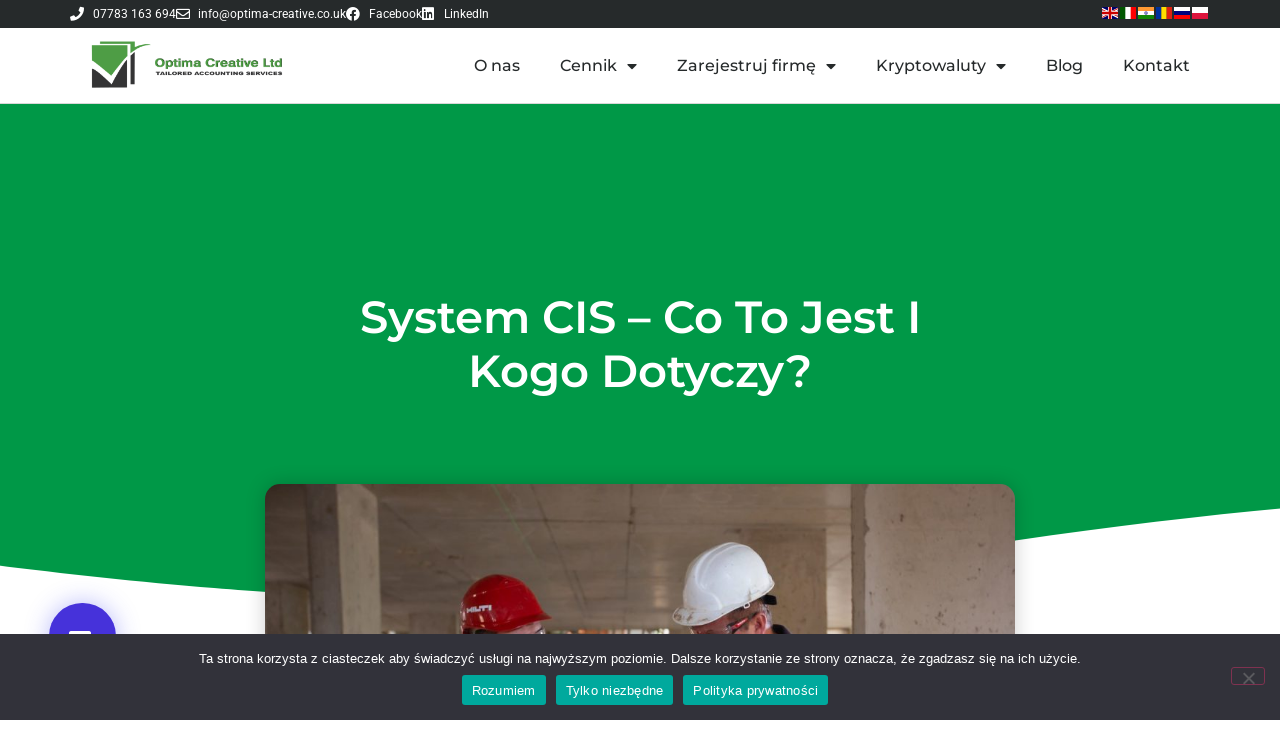

--- FILE ---
content_type: text/html; charset=UTF-8
request_url: https://optima-creative.co.uk/system-cis/
body_size: 28136
content:
<!doctype html>
<html lang="pl-PL" prefix="og: https://ogp.me/ns#">
<head>
	<meta charset="UTF-8">
	<meta name="viewport" content="width=device-width, initial-scale=1">
	<link rel="profile" href="https://gmpg.org/xfn/11">
	
<!-- Optymalizacja wyszukiwarek według Rank Math PRO - https://rankmath.com/ -->
<title>System CIS – co to jest i kogo dotyczy? &bull; Optima Creative LTD</title>
<meta name="description" content="System CIS: Zastosowanie"/>
<meta name="robots" content="follow, index, max-snippet:-1, max-video-preview:-1, max-image-preview:large"/>
<link rel="canonical" href="https://optima-creative.co.uk/system-cis/" />
<meta property="og:locale" content="pl_PL" />
<meta property="og:type" content="article" />
<meta property="og:title" content="System CIS – co to jest i kogo dotyczy? &bull; Optima Creative LTD" />
<meta property="og:description" content="System CIS: Zastosowanie" />
<meta property="og:url" content="https://optima-creative.co.uk/system-cis/" />
<meta property="og:site_name" content="Optima Creative LTD" />
<meta property="article:publisher" content="https://www.facebook.com/OptimaCreativeLtd" />
<meta property="article:tag" content="Construction Industry Scheme" />
<meta property="article:section" content="Blog" />
<meta property="og:updated_time" content="2024-03-22T10:05:27+00:00" />
<meta property="og:image" content="https://optima-creative.co.uk/wp-content/uploads/2023/07/3680959.jpg" />
<meta property="og:image:secure_url" content="https://optima-creative.co.uk/wp-content/uploads/2023/07/3680959.jpg" />
<meta property="og:image:width" content="1600" />
<meta property="og:image:height" content="1067" />
<meta property="og:image:alt" content="System CIS" />
<meta property="og:image:type" content="image/jpeg" />
<meta property="article:published_time" content="2023-07-21T17:33:00+01:00" />
<meta property="article:modified_time" content="2024-03-22T10:05:27+00:00" />
<meta name="twitter:card" content="summary_large_image" />
<meta name="twitter:title" content="System CIS – co to jest i kogo dotyczy? &bull; Optima Creative LTD" />
<meta name="twitter:description" content="System CIS: Zastosowanie" />
<meta name="twitter:image" content="https://optima-creative.co.uk/wp-content/uploads/2023/07/3680959.jpg" />
<meta name="twitter:label1" content="Napisane przez" />
<meta name="twitter:data1" content="Tomasz Kolpaczek" />
<meta name="twitter:label2" content="Czas czytania" />
<meta name="twitter:data2" content="6 minut/y" />
<script type="application/ld+json" class="rank-math-schema-pro">{"@context":"https://schema.org","@graph":[[{"@context":"https://schema.org","@type":"SiteNavigationElement","@id":"#rank-math-toc","name":"Czym jest system CIS?","url":"https://optima-creative.co.uk/system-cis/#czym-jest-system-cis"},{"@context":"https://schema.org","@type":"SiteNavigationElement","@id":"#rank-math-toc","name":"Kogo dotyczy system CIS?","url":"https://optima-creative.co.uk/system-cis/#kogo-dotyczy-system-cis"},{"@context":"https://schema.org","@type":"SiteNavigationElement","@id":"#rank-math-toc","name":"Zasady dzia\u0142ania systemu CIS","url":"https://optima-creative.co.uk/system-cis/#zasady-dzialania-systemu-cis"},{"@context":"https://schema.org","@type":"SiteNavigationElement","@id":"#rank-math-toc","name":"Rodzaje kontraktor\u00f3w w systemie CIS","url":"https://optima-creative.co.uk/system-cis/#rodzaje-kontraktorow-w-systemie-cis"},{"@context":"https://schema.org","@type":"SiteNavigationElement","@id":"#rank-math-toc","name":"Jakie s\u0105 obowi\u0105zki kontraktora w systemie CIS?","url":"https://optima-creative.co.uk/system-cis/#jakie-sa-obowiazki-kontraktora-w-systemie-cis"},{"@context":"https://schema.org","@type":"SiteNavigationElement","@id":"#rank-math-toc","name":"Jakie s\u0105 obowi\u0105zki podwykonawcy w systemie CIS?","url":"https://optima-creative.co.uk/system-cis/#jakie-sa-obowiazki-podwykonawcy-w-systemie-cis"},{"@context":"https://schema.org","@type":"SiteNavigationElement","@id":"#rank-math-toc","name":"Jakie s\u0105 stawki podatkowe w systemie CIS?","url":"https://optima-creative.co.uk/system-cis/#jakie-sa-stawki-podatkowe-w-systemie-cis"},{"@context":"https://schema.org","@type":"SiteNavigationElement","@id":"#rank-math-toc","name":"Jak zarejestrowa\u0107 si\u0119 w systemie CIS jako kontraktor?","url":"https://optima-creative.co.uk/system-cis/#jak-zarejestrowac-sie-w-systemie-cis-jako-kontraktor"},{"@context":"https://schema.org","@type":"SiteNavigationElement","@id":"#rank-math-toc","name":"Jak zarejestrowa\u0107 si\u0119 w systemie CIS jako podwykonawca?","url":"https://optima-creative.co.uk/system-cis/#jak-zarejestrowac-sie-w-systemie-cis-jako-podwykonawca"},{"@context":"https://schema.org","@type":"SiteNavigationElement","@id":"#rank-math-toc","name":"Jakie s\u0105 kary za nieprzestrzeganie zasad systemu CIS?","url":"https://optima-creative.co.uk/system-cis/#jakie-sa-kary-za-nieprzestrzeganie-zasad-systemu-cis"},{"@context":"https://schema.org","@type":"SiteNavigationElement","@id":"#rank-math-toc","name":"Jakie dokumenty s\u0105 potrzebne do rozliczenia w systemie CIS?","url":"https://optima-creative.co.uk/system-cis/#jakie-dokumenty-sa-potrzebne-do-rozliczenia-w-systemie-cis"},{"@context":"https://schema.org","@type":"SiteNavigationElement","@id":"#rank-math-toc","name":"Jak wygl\u0105da proces rozliczenia w systemie CIS?","url":"https://optima-creative.co.uk/system-cis/#jak-wyglada-proces-rozliczenia-w-systemie-cis"},{"@context":"https://schema.org","@type":"SiteNavigationElement","@id":"#rank-math-toc","name":"Jakie s\u0105 korzy\u015bci z rozliczania si\u0119 przez system CIS?","url":"https://optima-creative.co.uk/system-cis/#jakie-sa-korzysci-z-rozliczania-sie-przez-system-cis"},{"@context":"https://schema.org","@type":"SiteNavigationElement","@id":"#rank-math-toc","name":"Jakie s\u0105 wady rozliczania si\u0119 przez system CIS?","url":"https://optima-creative.co.uk/system-cis/#jakie-sa-wady-rozliczania-sie-przez-system-cis"},{"@context":"https://schema.org","@type":"SiteNavigationElement","@id":"#rank-math-toc","name":"Czy system CIS jest obowi\u0105zkowy dla wszystkich firm budowlanych?","url":"https://optima-creative.co.uk/system-cis/#czy-system-cis-jest-obowiazkowy-dla-wszystkich-firm-budowlanych"},{"@context":"https://schema.org","@type":"SiteNavigationElement","@id":"#rank-math-toc","name":"Jakie s\u0105 alternatywy dla systemu CIS?","url":"https://optima-creative.co.uk/system-cis/#jakie-sa-alternatywy-dla-systemu-cis"},{"@context":"https://schema.org","@type":"SiteNavigationElement","@id":"#rank-math-toc","name":"Pytania i odpowiedzi dotycz\u0105ce systemu CIS","url":"https://optima-creative.co.uk/system-cis/#pytania-i-odpowiedzi-dotyczace-systemu-cis"},{"@context":"https://schema.org","@type":"SiteNavigationElement","@id":"#rank-math-toc","name":"Podsumowanie i kluczowe punkty do zapami\u0119tania o systemie CIS","url":"https://optima-creative.co.uk/system-cis/#podsumowanie-i-kluczowe-punkty-do-zapamietania-o-systemie-cis"}],{"@type":"Place","@id":"https://optima-creative.co.uk/#place","geo":{"@type":"GeoCoordinates","latitude":"51.5918291","longitude":"-0.0562124"},"hasMap":"https://www.google.com/maps/search/?api=1&amp;query=51.5918291,-0.0562124","address":{"@type":"PostalAddress","streetAddress":"Office 56, Millmead Business Centre, Mill Mead Rd","addressLocality":"London","postalCode":"N17 9QU","addressCountry":"Wielka Brytania"}},{"@type":"Organization","@id":"https://optima-creative.co.uk/#organization","name":"Optima Creative LTD","url":"https://optima-creative.co.uk","sameAs":["https://www.facebook.com/OptimaCreativeLtd"],"email":"info@optima-creative.co.uk","address":{"@type":"PostalAddress","streetAddress":"Office 56, Millmead Business Centre, Mill Mead Rd","addressLocality":"London","postalCode":"N17 9QU","addressCountry":"Wielka Brytania"},"logo":{"@type":"ImageObject","@id":"https://optima-creative.co.uk/#logo","url":"https://optima-creative.co.uk/wp-content/uploads/2021/11/optima-creative-uslugi-ksiegowe-logo.png","contentUrl":"https://optima-creative.co.uk/wp-content/uploads/2021/11/optima-creative-uslugi-ksiegowe-logo.png","caption":"Optima Creative LTD","inLanguage":"pl-PL","width":"518","height":"150"},"contactPoint":[{"@type":"ContactPoint","telephone":"+447783163694","contactType":"customer support"}],"description":"Zaawansowane us\u0142ugi ksi\u0119gowe w Wielkiej Brytanii. Profesjonalna obs\u0142uga finansowa dla firm i przedsi\u0119biorc\u00f3w. Pomagamy w zarz\u0105dzaniu podatkami, rozliczeniach i planowaniu finansowym. Skorzystaj z naszego do\u015bwiadczenia, aby zwi\u0119kszy\u0107 efektywno\u015b\u0107 swojej dzia\u0142alno\u015bci.","location":{"@id":"https://optima-creative.co.uk/#place"}},{"@type":"WebSite","@id":"https://optima-creative.co.uk/#website","url":"https://optima-creative.co.uk","name":"Optima Creative LTD","alternateName":"Optima-Creative","publisher":{"@id":"https://optima-creative.co.uk/#organization"},"inLanguage":"pl-PL"},{"@type":"ImageObject","@id":"https://optima-creative.co.uk/wp-content/uploads/2023/07/3680959.jpg","url":"https://optima-creative.co.uk/wp-content/uploads/2023/07/3680959.jpg","width":"1600","height":"1067","caption":"System CIS","inLanguage":"pl-PL"},{"@type":"WebPage","@id":"https://optima-creative.co.uk/system-cis/#webpage","url":"https://optima-creative.co.uk/system-cis/","name":"System CIS \u2013 co to jest i kogo dotyczy? &bull; Optima Creative LTD","datePublished":"2023-07-21T17:33:00+01:00","dateModified":"2024-03-22T10:05:27+00:00","isPartOf":{"@id":"https://optima-creative.co.uk/#website"},"primaryImageOfPage":{"@id":"https://optima-creative.co.uk/wp-content/uploads/2023/07/3680959.jpg"},"inLanguage":"pl-PL"},{"@type":"Person","@id":"https://optima-creative.co.uk/author/tomekwebturo-com/","name":"Tomasz Kolpaczek","url":"https://optima-creative.co.uk/author/tomekwebturo-com/","image":{"@type":"ImageObject","@id":"https://secure.gravatar.com/avatar/f430f78530bb439584b43f3c76655b446c8c249835c1ac9c49fbed0b031aa6f6?s=96&amp;d=mm&amp;r=g","url":"https://secure.gravatar.com/avatar/f430f78530bb439584b43f3c76655b446c8c249835c1ac9c49fbed0b031aa6f6?s=96&amp;d=mm&amp;r=g","caption":"Tomasz Kolpaczek","inLanguage":"pl-PL"},"worksFor":{"@id":"https://optima-creative.co.uk/#organization"}},{"@type":"BlogPosting","headline":"System CIS \u2013 co to jest i kogo dotyczy? &bull; Optima Creative LTD","keywords":"system cis","datePublished":"2023-07-21T17:33:00+01:00","dateModified":"2024-03-22T10:05:27+00:00","articleSection":"Blog","author":{"@id":"https://optima-creative.co.uk/author/tomekwebturo-com/","name":"Tomasz Kolpaczek"},"publisher":{"@id":"https://optima-creative.co.uk/#organization"},"description":"System CIS: Zastosowanie","name":"System CIS \u2013 co to jest i kogo dotyczy? &bull; Optima Creative LTD","subjectOf":[{"@type":"FAQPage","mainEntity":[{"@type":"Question","url":"https://optima-creative.co.uk/system-cis/#faq-question-1689423388406","name":"Czy musz\u0119 zarejestrowa\u0107 si\u0119 w systemie CIS, je\u015bli jestem podwykonawc\u0105?","acceptedAnswer":{"@type":"Answer","text":"Tak, je\u015bli jeste\u015b podwykonawc\u0105 i chcesz, aby od Twoich p\u0142atno\u015bci potr\u0105cano mniejsz\u0105 stawk\u0119 podatku, musisz zarejestrowa\u0107 si\u0119 w systemie CIS."}},{"@type":"Question","url":"https://optima-creative.co.uk/system-cis/#faq-question-1689423395173","name":"Czy mog\u0119 zarejestrowa\u0107 si\u0119 w systemie CIS, je\u015bli nie jestem rezydentem Wielkiej Brytanii?","acceptedAnswer":{"@type":"Answer","text":"Tak, firmy i osoby nieb\u0119d\u0105ce rezydentami Wielkiej Brytanii mog\u0105 zarejestrowa\u0107 si\u0119 w systemie CIS, ale mog\u0105 by\u0107 wymagane dodatkowe dokumenty."}},{"@type":"Question","url":"https://optima-creative.co.uk/system-cis/#faq-question-1689423416308","name":"Czy musz\u0119 p\u0142aci\u0107 podatek, je\u015bli jestem zarejestrowany w systemie CIS?","acceptedAnswer":{"@type":"Answer","text":"Tak, nawet je\u015bli jeste\u015b zarejestrowany w systemie CIS, nadal musisz p\u0142aci\u0107 podatek. Jednak stawka podatku, kt\u00f3ry jest potr\u0105cany od Twoich p\u0142atno\u015bci, mo\u017ce by\u0107 ni\u017csza."}}]}],"@id":"https://optima-creative.co.uk/system-cis/#richSnippet","isPartOf":{"@id":"https://optima-creative.co.uk/system-cis/#webpage"},"image":{"@id":"https://optima-creative.co.uk/wp-content/uploads/2023/07/3680959.jpg"},"inLanguage":"pl-PL","mainEntityOfPage":{"@id":"https://optima-creative.co.uk/system-cis/#webpage"}}]}</script>
<!-- /Wtyczka Rank Math WordPress SEO -->

<link rel="alternate" type="application/rss+xml" title="Optima Creative LTD &raquo; Kanał z wpisami" href="https://optima-creative.co.uk/feed/" />
<link rel="alternate" type="application/rss+xml" title="Optima Creative LTD &raquo; Kanał z komentarzami" href="https://optima-creative.co.uk/comments/feed/" />
<link rel="alternate" type="application/rss+xml" title="Optima Creative LTD &raquo; System CIS – co to jest i kogo dotyczy? Kanał z komentarzami" href="https://optima-creative.co.uk/system-cis/feed/" />
<link rel="alternate" title="oEmbed (JSON)" type="application/json+oembed" href="https://optima-creative.co.uk/wp-json/oembed/1.0/embed?url=https%3A%2F%2Foptima-creative.co.uk%2Fsystem-cis%2F" />
<link rel="alternate" title="oEmbed (XML)" type="text/xml+oembed" href="https://optima-creative.co.uk/wp-json/oembed/1.0/embed?url=https%3A%2F%2Foptima-creative.co.uk%2Fsystem-cis%2F&#038;format=xml" />
<style id='wp-img-auto-sizes-contain-inline-css'>
img:is([sizes=auto i],[sizes^="auto," i]){contain-intrinsic-size:3000px 1500px}
/*# sourceURL=wp-img-auto-sizes-contain-inline-css */
</style>

<style id='wp-emoji-styles-inline-css'>

	img.wp-smiley, img.emoji {
		display: inline !important;
		border: none !important;
		box-shadow: none !important;
		height: 1em !important;
		width: 1em !important;
		margin: 0 0.07em !important;
		vertical-align: -0.1em !important;
		background: none !important;
		padding: 0 !important;
	}
/*# sourceURL=wp-emoji-styles-inline-css */
</style>
<link rel='stylesheet' id='wp-block-library-css' href='https://optima-creative.co.uk/wp-includes/css/dist/block-library/style.min.css?ver=6.9' media='all' />
<style id='wp-block-heading-inline-css'>
h1:where(.wp-block-heading).has-background,h2:where(.wp-block-heading).has-background,h3:where(.wp-block-heading).has-background,h4:where(.wp-block-heading).has-background,h5:where(.wp-block-heading).has-background,h6:where(.wp-block-heading).has-background{padding:1.25em 2.375em}h1.has-text-align-left[style*=writing-mode]:where([style*=vertical-lr]),h1.has-text-align-right[style*=writing-mode]:where([style*=vertical-rl]),h2.has-text-align-left[style*=writing-mode]:where([style*=vertical-lr]),h2.has-text-align-right[style*=writing-mode]:where([style*=vertical-rl]),h3.has-text-align-left[style*=writing-mode]:where([style*=vertical-lr]),h3.has-text-align-right[style*=writing-mode]:where([style*=vertical-rl]),h4.has-text-align-left[style*=writing-mode]:where([style*=vertical-lr]),h4.has-text-align-right[style*=writing-mode]:where([style*=vertical-rl]),h5.has-text-align-left[style*=writing-mode]:where([style*=vertical-lr]),h5.has-text-align-right[style*=writing-mode]:where([style*=vertical-rl]),h6.has-text-align-left[style*=writing-mode]:where([style*=vertical-lr]),h6.has-text-align-right[style*=writing-mode]:where([style*=vertical-rl]){rotate:180deg}
/*# sourceURL=https://optima-creative.co.uk/wp-includes/blocks/heading/style.min.css */
</style>
<style id='wp-block-image-inline-css'>
.wp-block-image>a,.wp-block-image>figure>a{display:inline-block}.wp-block-image img{box-sizing:border-box;height:auto;max-width:100%;vertical-align:bottom}@media not (prefers-reduced-motion){.wp-block-image img.hide{visibility:hidden}.wp-block-image img.show{animation:show-content-image .4s}}.wp-block-image[style*=border-radius] img,.wp-block-image[style*=border-radius]>a{border-radius:inherit}.wp-block-image.has-custom-border img{box-sizing:border-box}.wp-block-image.aligncenter{text-align:center}.wp-block-image.alignfull>a,.wp-block-image.alignwide>a{width:100%}.wp-block-image.alignfull img,.wp-block-image.alignwide img{height:auto;width:100%}.wp-block-image .aligncenter,.wp-block-image .alignleft,.wp-block-image .alignright,.wp-block-image.aligncenter,.wp-block-image.alignleft,.wp-block-image.alignright{display:table}.wp-block-image .aligncenter>figcaption,.wp-block-image .alignleft>figcaption,.wp-block-image .alignright>figcaption,.wp-block-image.aligncenter>figcaption,.wp-block-image.alignleft>figcaption,.wp-block-image.alignright>figcaption{caption-side:bottom;display:table-caption}.wp-block-image .alignleft{float:left;margin:.5em 1em .5em 0}.wp-block-image .alignright{float:right;margin:.5em 0 .5em 1em}.wp-block-image .aligncenter{margin-left:auto;margin-right:auto}.wp-block-image :where(figcaption){margin-bottom:1em;margin-top:.5em}.wp-block-image.is-style-circle-mask img{border-radius:9999px}@supports ((-webkit-mask-image:none) or (mask-image:none)) or (-webkit-mask-image:none){.wp-block-image.is-style-circle-mask img{border-radius:0;-webkit-mask-image:url('data:image/svg+xml;utf8,<svg viewBox="0 0 100 100" xmlns="http://www.w3.org/2000/svg"><circle cx="50" cy="50" r="50"/></svg>');mask-image:url('data:image/svg+xml;utf8,<svg viewBox="0 0 100 100" xmlns="http://www.w3.org/2000/svg"><circle cx="50" cy="50" r="50"/></svg>');mask-mode:alpha;-webkit-mask-position:center;mask-position:center;-webkit-mask-repeat:no-repeat;mask-repeat:no-repeat;-webkit-mask-size:contain;mask-size:contain}}:root :where(.wp-block-image.is-style-rounded img,.wp-block-image .is-style-rounded img){border-radius:9999px}.wp-block-image figure{margin:0}.wp-lightbox-container{display:flex;flex-direction:column;position:relative}.wp-lightbox-container img{cursor:zoom-in}.wp-lightbox-container img:hover+button{opacity:1}.wp-lightbox-container button{align-items:center;backdrop-filter:blur(16px) saturate(180%);background-color:#5a5a5a40;border:none;border-radius:4px;cursor:zoom-in;display:flex;height:20px;justify-content:center;opacity:0;padding:0;position:absolute;right:16px;text-align:center;top:16px;width:20px;z-index:100}@media not (prefers-reduced-motion){.wp-lightbox-container button{transition:opacity .2s ease}}.wp-lightbox-container button:focus-visible{outline:3px auto #5a5a5a40;outline:3px auto -webkit-focus-ring-color;outline-offset:3px}.wp-lightbox-container button:hover{cursor:pointer;opacity:1}.wp-lightbox-container button:focus{opacity:1}.wp-lightbox-container button:focus,.wp-lightbox-container button:hover,.wp-lightbox-container button:not(:hover):not(:active):not(.has-background){background-color:#5a5a5a40;border:none}.wp-lightbox-overlay{box-sizing:border-box;cursor:zoom-out;height:100vh;left:0;overflow:hidden;position:fixed;top:0;visibility:hidden;width:100%;z-index:100000}.wp-lightbox-overlay .close-button{align-items:center;cursor:pointer;display:flex;justify-content:center;min-height:40px;min-width:40px;padding:0;position:absolute;right:calc(env(safe-area-inset-right) + 16px);top:calc(env(safe-area-inset-top) + 16px);z-index:5000000}.wp-lightbox-overlay .close-button:focus,.wp-lightbox-overlay .close-button:hover,.wp-lightbox-overlay .close-button:not(:hover):not(:active):not(.has-background){background:none;border:none}.wp-lightbox-overlay .lightbox-image-container{height:var(--wp--lightbox-container-height);left:50%;overflow:hidden;position:absolute;top:50%;transform:translate(-50%,-50%);transform-origin:top left;width:var(--wp--lightbox-container-width);z-index:9999999999}.wp-lightbox-overlay .wp-block-image{align-items:center;box-sizing:border-box;display:flex;height:100%;justify-content:center;margin:0;position:relative;transform-origin:0 0;width:100%;z-index:3000000}.wp-lightbox-overlay .wp-block-image img{height:var(--wp--lightbox-image-height);min-height:var(--wp--lightbox-image-height);min-width:var(--wp--lightbox-image-width);width:var(--wp--lightbox-image-width)}.wp-lightbox-overlay .wp-block-image figcaption{display:none}.wp-lightbox-overlay button{background:none;border:none}.wp-lightbox-overlay .scrim{background-color:#fff;height:100%;opacity:.9;position:absolute;width:100%;z-index:2000000}.wp-lightbox-overlay.active{visibility:visible}@media not (prefers-reduced-motion){.wp-lightbox-overlay.active{animation:turn-on-visibility .25s both}.wp-lightbox-overlay.active img{animation:turn-on-visibility .35s both}.wp-lightbox-overlay.show-closing-animation:not(.active){animation:turn-off-visibility .35s both}.wp-lightbox-overlay.show-closing-animation:not(.active) img{animation:turn-off-visibility .25s both}.wp-lightbox-overlay.zoom.active{animation:none;opacity:1;visibility:visible}.wp-lightbox-overlay.zoom.active .lightbox-image-container{animation:lightbox-zoom-in .4s}.wp-lightbox-overlay.zoom.active .lightbox-image-container img{animation:none}.wp-lightbox-overlay.zoom.active .scrim{animation:turn-on-visibility .4s forwards}.wp-lightbox-overlay.zoom.show-closing-animation:not(.active){animation:none}.wp-lightbox-overlay.zoom.show-closing-animation:not(.active) .lightbox-image-container{animation:lightbox-zoom-out .4s}.wp-lightbox-overlay.zoom.show-closing-animation:not(.active) .lightbox-image-container img{animation:none}.wp-lightbox-overlay.zoom.show-closing-animation:not(.active) .scrim{animation:turn-off-visibility .4s forwards}}@keyframes show-content-image{0%{visibility:hidden}99%{visibility:hidden}to{visibility:visible}}@keyframes turn-on-visibility{0%{opacity:0}to{opacity:1}}@keyframes turn-off-visibility{0%{opacity:1;visibility:visible}99%{opacity:0;visibility:visible}to{opacity:0;visibility:hidden}}@keyframes lightbox-zoom-in{0%{transform:translate(calc((-100vw + var(--wp--lightbox-scrollbar-width))/2 + var(--wp--lightbox-initial-left-position)),calc(-50vh + var(--wp--lightbox-initial-top-position))) scale(var(--wp--lightbox-scale))}to{transform:translate(-50%,-50%) scale(1)}}@keyframes lightbox-zoom-out{0%{transform:translate(-50%,-50%) scale(1);visibility:visible}99%{visibility:visible}to{transform:translate(calc((-100vw + var(--wp--lightbox-scrollbar-width))/2 + var(--wp--lightbox-initial-left-position)),calc(-50vh + var(--wp--lightbox-initial-top-position))) scale(var(--wp--lightbox-scale));visibility:hidden}}
/*# sourceURL=https://optima-creative.co.uk/wp-includes/blocks/image/style.min.css */
</style>
<style id='wp-block-paragraph-inline-css'>
.is-small-text{font-size:.875em}.is-regular-text{font-size:1em}.is-large-text{font-size:2.25em}.is-larger-text{font-size:3em}.has-drop-cap:not(:focus):first-letter{float:left;font-size:8.4em;font-style:normal;font-weight:100;line-height:.68;margin:.05em .1em 0 0;text-transform:uppercase}body.rtl .has-drop-cap:not(:focus):first-letter{float:none;margin-left:.1em}p.has-drop-cap.has-background{overflow:hidden}:root :where(p.has-background){padding:1.25em 2.375em}:where(p.has-text-color:not(.has-link-color)) a{color:inherit}p.has-text-align-left[style*="writing-mode:vertical-lr"],p.has-text-align-right[style*="writing-mode:vertical-rl"]{rotate:180deg}
/*# sourceURL=https://optima-creative.co.uk/wp-includes/blocks/paragraph/style.min.css */
</style>
<style id='wp-block-separator-inline-css'>
@charset "UTF-8";.wp-block-separator{border:none;border-top:2px solid}:root :where(.wp-block-separator.is-style-dots){height:auto;line-height:1;text-align:center}:root :where(.wp-block-separator.is-style-dots):before{color:currentColor;content:"···";font-family:serif;font-size:1.5em;letter-spacing:2em;padding-left:2em}.wp-block-separator.is-style-dots{background:none!important;border:none!important}
/*# sourceURL=https://optima-creative.co.uk/wp-includes/blocks/separator/style.min.css */
</style>
<style id='wp-block-spacer-inline-css'>
.wp-block-spacer{clear:both}
/*# sourceURL=https://optima-creative.co.uk/wp-includes/blocks/spacer/style.min.css */
</style>
<style id='global-styles-inline-css'>
:root{--wp--preset--aspect-ratio--square: 1;--wp--preset--aspect-ratio--4-3: 4/3;--wp--preset--aspect-ratio--3-4: 3/4;--wp--preset--aspect-ratio--3-2: 3/2;--wp--preset--aspect-ratio--2-3: 2/3;--wp--preset--aspect-ratio--16-9: 16/9;--wp--preset--aspect-ratio--9-16: 9/16;--wp--preset--color--black: #000000;--wp--preset--color--cyan-bluish-gray: #abb8c3;--wp--preset--color--white: #ffffff;--wp--preset--color--pale-pink: #f78da7;--wp--preset--color--vivid-red: #cf2e2e;--wp--preset--color--luminous-vivid-orange: #ff6900;--wp--preset--color--luminous-vivid-amber: #fcb900;--wp--preset--color--light-green-cyan: #7bdcb5;--wp--preset--color--vivid-green-cyan: #00d084;--wp--preset--color--pale-cyan-blue: #8ed1fc;--wp--preset--color--vivid-cyan-blue: #0693e3;--wp--preset--color--vivid-purple: #9b51e0;--wp--preset--gradient--vivid-cyan-blue-to-vivid-purple: linear-gradient(135deg,rgb(6,147,227) 0%,rgb(155,81,224) 100%);--wp--preset--gradient--light-green-cyan-to-vivid-green-cyan: linear-gradient(135deg,rgb(122,220,180) 0%,rgb(0,208,130) 100%);--wp--preset--gradient--luminous-vivid-amber-to-luminous-vivid-orange: linear-gradient(135deg,rgb(252,185,0) 0%,rgb(255,105,0) 100%);--wp--preset--gradient--luminous-vivid-orange-to-vivid-red: linear-gradient(135deg,rgb(255,105,0) 0%,rgb(207,46,46) 100%);--wp--preset--gradient--very-light-gray-to-cyan-bluish-gray: linear-gradient(135deg,rgb(238,238,238) 0%,rgb(169,184,195) 100%);--wp--preset--gradient--cool-to-warm-spectrum: linear-gradient(135deg,rgb(74,234,220) 0%,rgb(151,120,209) 20%,rgb(207,42,186) 40%,rgb(238,44,130) 60%,rgb(251,105,98) 80%,rgb(254,248,76) 100%);--wp--preset--gradient--blush-light-purple: linear-gradient(135deg,rgb(255,206,236) 0%,rgb(152,150,240) 100%);--wp--preset--gradient--blush-bordeaux: linear-gradient(135deg,rgb(254,205,165) 0%,rgb(254,45,45) 50%,rgb(107,0,62) 100%);--wp--preset--gradient--luminous-dusk: linear-gradient(135deg,rgb(255,203,112) 0%,rgb(199,81,192) 50%,rgb(65,88,208) 100%);--wp--preset--gradient--pale-ocean: linear-gradient(135deg,rgb(255,245,203) 0%,rgb(182,227,212) 50%,rgb(51,167,181) 100%);--wp--preset--gradient--electric-grass: linear-gradient(135deg,rgb(202,248,128) 0%,rgb(113,206,126) 100%);--wp--preset--gradient--midnight: linear-gradient(135deg,rgb(2,3,129) 0%,rgb(40,116,252) 100%);--wp--preset--font-size--small: 13px;--wp--preset--font-size--medium: 20px;--wp--preset--font-size--large: 36px;--wp--preset--font-size--x-large: 42px;--wp--preset--spacing--20: 0.44rem;--wp--preset--spacing--30: 0.67rem;--wp--preset--spacing--40: 1rem;--wp--preset--spacing--50: 1.5rem;--wp--preset--spacing--60: 2.25rem;--wp--preset--spacing--70: 3.38rem;--wp--preset--spacing--80: 5.06rem;--wp--preset--shadow--natural: 6px 6px 9px rgba(0, 0, 0, 0.2);--wp--preset--shadow--deep: 12px 12px 50px rgba(0, 0, 0, 0.4);--wp--preset--shadow--sharp: 6px 6px 0px rgba(0, 0, 0, 0.2);--wp--preset--shadow--outlined: 6px 6px 0px -3px rgb(255, 255, 255), 6px 6px rgb(0, 0, 0);--wp--preset--shadow--crisp: 6px 6px 0px rgb(0, 0, 0);}:where(.is-layout-flex){gap: 0.5em;}:where(.is-layout-grid){gap: 0.5em;}body .is-layout-flex{display: flex;}.is-layout-flex{flex-wrap: wrap;align-items: center;}.is-layout-flex > :is(*, div){margin: 0;}body .is-layout-grid{display: grid;}.is-layout-grid > :is(*, div){margin: 0;}:where(.wp-block-columns.is-layout-flex){gap: 2em;}:where(.wp-block-columns.is-layout-grid){gap: 2em;}:where(.wp-block-post-template.is-layout-flex){gap: 1.25em;}:where(.wp-block-post-template.is-layout-grid){gap: 1.25em;}.has-black-color{color: var(--wp--preset--color--black) !important;}.has-cyan-bluish-gray-color{color: var(--wp--preset--color--cyan-bluish-gray) !important;}.has-white-color{color: var(--wp--preset--color--white) !important;}.has-pale-pink-color{color: var(--wp--preset--color--pale-pink) !important;}.has-vivid-red-color{color: var(--wp--preset--color--vivid-red) !important;}.has-luminous-vivid-orange-color{color: var(--wp--preset--color--luminous-vivid-orange) !important;}.has-luminous-vivid-amber-color{color: var(--wp--preset--color--luminous-vivid-amber) !important;}.has-light-green-cyan-color{color: var(--wp--preset--color--light-green-cyan) !important;}.has-vivid-green-cyan-color{color: var(--wp--preset--color--vivid-green-cyan) !important;}.has-pale-cyan-blue-color{color: var(--wp--preset--color--pale-cyan-blue) !important;}.has-vivid-cyan-blue-color{color: var(--wp--preset--color--vivid-cyan-blue) !important;}.has-vivid-purple-color{color: var(--wp--preset--color--vivid-purple) !important;}.has-black-background-color{background-color: var(--wp--preset--color--black) !important;}.has-cyan-bluish-gray-background-color{background-color: var(--wp--preset--color--cyan-bluish-gray) !important;}.has-white-background-color{background-color: var(--wp--preset--color--white) !important;}.has-pale-pink-background-color{background-color: var(--wp--preset--color--pale-pink) !important;}.has-vivid-red-background-color{background-color: var(--wp--preset--color--vivid-red) !important;}.has-luminous-vivid-orange-background-color{background-color: var(--wp--preset--color--luminous-vivid-orange) !important;}.has-luminous-vivid-amber-background-color{background-color: var(--wp--preset--color--luminous-vivid-amber) !important;}.has-light-green-cyan-background-color{background-color: var(--wp--preset--color--light-green-cyan) !important;}.has-vivid-green-cyan-background-color{background-color: var(--wp--preset--color--vivid-green-cyan) !important;}.has-pale-cyan-blue-background-color{background-color: var(--wp--preset--color--pale-cyan-blue) !important;}.has-vivid-cyan-blue-background-color{background-color: var(--wp--preset--color--vivid-cyan-blue) !important;}.has-vivid-purple-background-color{background-color: var(--wp--preset--color--vivid-purple) !important;}.has-black-border-color{border-color: var(--wp--preset--color--black) !important;}.has-cyan-bluish-gray-border-color{border-color: var(--wp--preset--color--cyan-bluish-gray) !important;}.has-white-border-color{border-color: var(--wp--preset--color--white) !important;}.has-pale-pink-border-color{border-color: var(--wp--preset--color--pale-pink) !important;}.has-vivid-red-border-color{border-color: var(--wp--preset--color--vivid-red) !important;}.has-luminous-vivid-orange-border-color{border-color: var(--wp--preset--color--luminous-vivid-orange) !important;}.has-luminous-vivid-amber-border-color{border-color: var(--wp--preset--color--luminous-vivid-amber) !important;}.has-light-green-cyan-border-color{border-color: var(--wp--preset--color--light-green-cyan) !important;}.has-vivid-green-cyan-border-color{border-color: var(--wp--preset--color--vivid-green-cyan) !important;}.has-pale-cyan-blue-border-color{border-color: var(--wp--preset--color--pale-cyan-blue) !important;}.has-vivid-cyan-blue-border-color{border-color: var(--wp--preset--color--vivid-cyan-blue) !important;}.has-vivid-purple-border-color{border-color: var(--wp--preset--color--vivid-purple) !important;}.has-vivid-cyan-blue-to-vivid-purple-gradient-background{background: var(--wp--preset--gradient--vivid-cyan-blue-to-vivid-purple) !important;}.has-light-green-cyan-to-vivid-green-cyan-gradient-background{background: var(--wp--preset--gradient--light-green-cyan-to-vivid-green-cyan) !important;}.has-luminous-vivid-amber-to-luminous-vivid-orange-gradient-background{background: var(--wp--preset--gradient--luminous-vivid-amber-to-luminous-vivid-orange) !important;}.has-luminous-vivid-orange-to-vivid-red-gradient-background{background: var(--wp--preset--gradient--luminous-vivid-orange-to-vivid-red) !important;}.has-very-light-gray-to-cyan-bluish-gray-gradient-background{background: var(--wp--preset--gradient--very-light-gray-to-cyan-bluish-gray) !important;}.has-cool-to-warm-spectrum-gradient-background{background: var(--wp--preset--gradient--cool-to-warm-spectrum) !important;}.has-blush-light-purple-gradient-background{background: var(--wp--preset--gradient--blush-light-purple) !important;}.has-blush-bordeaux-gradient-background{background: var(--wp--preset--gradient--blush-bordeaux) !important;}.has-luminous-dusk-gradient-background{background: var(--wp--preset--gradient--luminous-dusk) !important;}.has-pale-ocean-gradient-background{background: var(--wp--preset--gradient--pale-ocean) !important;}.has-electric-grass-gradient-background{background: var(--wp--preset--gradient--electric-grass) !important;}.has-midnight-gradient-background{background: var(--wp--preset--gradient--midnight) !important;}.has-small-font-size{font-size: var(--wp--preset--font-size--small) !important;}.has-medium-font-size{font-size: var(--wp--preset--font-size--medium) !important;}.has-large-font-size{font-size: var(--wp--preset--font-size--large) !important;}.has-x-large-font-size{font-size: var(--wp--preset--font-size--x-large) !important;}
/*# sourceURL=global-styles-inline-css */
</style>

<style id='classic-theme-styles-inline-css'>
/*! This file is auto-generated */
.wp-block-button__link{color:#fff;background-color:#32373c;border-radius:9999px;box-shadow:none;text-decoration:none;padding:calc(.667em + 2px) calc(1.333em + 2px);font-size:1.125em}.wp-block-file__button{background:#32373c;color:#fff;text-decoration:none}
/*# sourceURL=/wp-includes/css/classic-themes.min.css */
</style>
<link rel='stylesheet' id='cookie-notice-front-css' href='https://optima-creative.co.uk/wp-content/plugins/cookie-notice/css/front.min.css?ver=2.5.10' media='all' />
<link rel='stylesheet' id='grw-public-main-css-css' href='https://optima-creative.co.uk/wp-content/plugins/widget-google-reviews/assets/css/public-main.css?ver=6.5' media='all' />
<link rel='stylesheet' id='hello-elementor-css' href='https://optima-creative.co.uk/wp-content/themes/hello-elementor/style.min.css?ver=3.1.1' media='all' />
<link rel='stylesheet' id='hello-elementor-theme-style-css' href='https://optima-creative.co.uk/wp-content/themes/hello-elementor/theme.min.css?ver=3.1.1' media='all' />
<link rel='stylesheet' id='hello-elementor-header-footer-css' href='https://optima-creative.co.uk/wp-content/themes/hello-elementor/header-footer.min.css?ver=3.1.1' media='all' />
<link rel='stylesheet' id='elementor-frontend-css' href='https://optima-creative.co.uk/wp-content/plugins/elementor/assets/css/frontend.min.css?ver=3.33.2' media='all' />
<link rel='stylesheet' id='elementor-post-3852-css' href='https://optima-creative.co.uk/wp-content/uploads/elementor/css/post-3852.css?ver=1767114973' media='all' />
<link rel='stylesheet' id='widget-icon-list-css' href='https://optima-creative.co.uk/wp-content/plugins/elementor/assets/css/widget-icon-list.min.css?ver=3.33.2' media='all' />
<link rel='stylesheet' id='widget-image-css' href='https://optima-creative.co.uk/wp-content/plugins/elementor/assets/css/widget-image.min.css?ver=3.33.2' media='all' />
<link rel='stylesheet' id='widget-nav-menu-css' href='https://optima-creative.co.uk/wp-content/plugins/elementor-pro/assets/css/widget-nav-menu.min.css?ver=3.29.2' media='all' />
<link rel='stylesheet' id='widget-heading-css' href='https://optima-creative.co.uk/wp-content/plugins/elementor/assets/css/widget-heading.min.css?ver=3.33.2' media='all' />
<link rel='stylesheet' id='widget-social-icons-css' href='https://optima-creative.co.uk/wp-content/plugins/elementor/assets/css/widget-social-icons.min.css?ver=3.33.2' media='all' />
<link rel='stylesheet' id='e-apple-webkit-css' href='https://optima-creative.co.uk/wp-content/plugins/elementor/assets/css/conditionals/apple-webkit.min.css?ver=3.33.2' media='all' />
<link rel='stylesheet' id='widget-form-css' href='https://optima-creative.co.uk/wp-content/plugins/elementor-pro/assets/css/widget-form.min.css?ver=3.29.2' media='all' />
<link rel='stylesheet' id='e-shapes-css' href='https://optima-creative.co.uk/wp-content/plugins/elementor/assets/css/conditionals/shapes.min.css?ver=3.33.2' media='all' />
<link rel='stylesheet' id='widget-spacer-css' href='https://optima-creative.co.uk/wp-content/plugins/elementor/assets/css/widget-spacer.min.css?ver=3.33.2' media='all' />
<link rel='stylesheet' id='widget-share-buttons-css' href='https://optima-creative.co.uk/wp-content/plugins/elementor-pro/assets/css/widget-share-buttons.min.css?ver=3.29.2' media='all' />
<link rel='stylesheet' id='elementor-icons-shared-0-css' href='https://optima-creative.co.uk/wp-content/plugins/elementor/assets/lib/font-awesome/css/fontawesome.min.css?ver=5.15.3' media='all' />
<link rel='stylesheet' id='elementor-icons-fa-solid-css' href='https://optima-creative.co.uk/wp-content/plugins/elementor/assets/lib/font-awesome/css/solid.min.css?ver=5.15.3' media='all' />
<link rel='stylesheet' id='elementor-icons-fa-brands-css' href='https://optima-creative.co.uk/wp-content/plugins/elementor/assets/lib/font-awesome/css/brands.min.css?ver=5.15.3' media='all' />
<link rel='stylesheet' id='e-animation-fadeIn-css' href='https://optima-creative.co.uk/wp-content/plugins/elementor/assets/lib/animations/styles/fadeIn.min.css?ver=3.33.2' media='all' />
<link rel='stylesheet' id='e-popup-css' href='https://optima-creative.co.uk/wp-content/plugins/elementor-pro/assets/css/conditionals/popup.min.css?ver=3.29.2' media='all' />
<link rel='stylesheet' id='elementor-icons-css' href='https://optima-creative.co.uk/wp-content/plugins/elementor/assets/lib/eicons/css/elementor-icons.min.css?ver=5.44.0' media='all' />
<link rel='stylesheet' id='elementor-post-3854-css' href='https://optima-creative.co.uk/wp-content/uploads/elementor/css/post-3854.css?ver=1767114974' media='all' />
<link rel='stylesheet' id='elementor-post-3874-css' href='https://optima-creative.co.uk/wp-content/uploads/elementor/css/post-3874.css?ver=1767114974' media='all' />
<link rel='stylesheet' id='elementor-post-4648-css' href='https://optima-creative.co.uk/wp-content/uploads/elementor/css/post-4648.css?ver=1767114974' media='all' />
<link rel='stylesheet' id='elementor-post-4045-css' href='https://optima-creative.co.uk/wp-content/uploads/elementor/css/post-4045.css?ver=1767114974' media='all' />
<link rel='stylesheet' id='elementor-gf-local-roboto-css' href='https://optima-creative.co.uk/wp-content/uploads/elementor/google-fonts/css/roboto.css?ver=1742232372' media='all' />
<link rel='stylesheet' id='elementor-gf-local-robotoslab-css' href='https://optima-creative.co.uk/wp-content/uploads/elementor/google-fonts/css/robotoslab.css?ver=1742232379' media='all' />
<link rel='stylesheet' id='elementor-gf-local-montserrat-css' href='https://optima-creative.co.uk/wp-content/uploads/elementor/google-fonts/css/montserrat.css?ver=1742232388' media='all' />
<link rel='stylesheet' id='elementor-gf-local-varelaround-css' href='https://optima-creative.co.uk/wp-content/uploads/elementor/google-fonts/css/varelaround.css?ver=1742545472' media='all' />
<link rel='stylesheet' id='elementor-gf-local-rubik-css' href='https://optima-creative.co.uk/wp-content/uploads/elementor/google-fonts/css/rubik.css?ver=1742232397' media='all' />
<link rel='stylesheet' id='elementor-icons-fa-regular-css' href='https://optima-creative.co.uk/wp-content/plugins/elementor/assets/lib/font-awesome/css/regular.min.css?ver=5.15.3' media='all' />
<script defer="defer" src="https://optima-creative.co.uk/wp-content/plugins/widget-google-reviews/assets/js/public-main.js?ver=6.5" id="grw-public-main-js-js"></script>
<script src="https://optima-creative.co.uk/wp-includes/js/jquery/jquery.min.js?ver=3.7.1" id="jquery-core-js"></script>
<script src="https://optima-creative.co.uk/wp-includes/js/jquery/jquery-migrate.min.js?ver=3.4.1" id="jquery-migrate-js"></script>
<link rel="https://api.w.org/" href="https://optima-creative.co.uk/wp-json/" /><link rel="alternate" title="JSON" type="application/json" href="https://optima-creative.co.uk/wp-json/wp/v2/posts/4579" /><link rel="EditURI" type="application/rsd+xml" title="RSD" href="https://optima-creative.co.uk/xmlrpc.php?rsd" />
<meta name="generator" content="WordPress 6.9" />
<link rel='shortlink' href='https://optima-creative.co.uk/?p=4579' />

		<!-- GA Google Analytics @ https://m0n.co/ga -->
		<script async src="https://www.googletagmanager.com/gtag/js?id=G-C5BWV4MV0F"></script>
		<script>
			window.dataLayer = window.dataLayer || [];
			function gtag(){dataLayer.push(arguments);}
			gtag('js', new Date());
			gtag('config', 'G-C5BWV4MV0F');
		</script>

	<meta name="ti-site-data" content="[base64]" />
		<script>
		(function(h,o,t,j,a,r){
			h.hj=h.hj||function(){(h.hj.q=h.hj.q||[]).push(arguments)};
			h._hjSettings={hjid:5038263,hjsv:5};
			a=o.getElementsByTagName('head')[0];
			r=o.createElement('script');r.async=1;
			r.src=t+h._hjSettings.hjid+j+h._hjSettings.hjsv;
			a.appendChild(r);
		})(window,document,'//static.hotjar.com/c/hotjar-','.js?sv=');
		</script>
		<meta name="description" content="System CIS: Zastosowanie">
<meta name="generator" content="Elementor 3.33.2; features: additional_custom_breakpoints; settings: css_print_method-external, google_font-enabled, font_display-swap">
<link rel="preconnect" href="//code.tidio.co">			<style>
				.e-con.e-parent:nth-of-type(n+4):not(.e-lazyloaded):not(.e-no-lazyload),
				.e-con.e-parent:nth-of-type(n+4):not(.e-lazyloaded):not(.e-no-lazyload) * {
					background-image: none !important;
				}
				@media screen and (max-height: 1024px) {
					.e-con.e-parent:nth-of-type(n+3):not(.e-lazyloaded):not(.e-no-lazyload),
					.e-con.e-parent:nth-of-type(n+3):not(.e-lazyloaded):not(.e-no-lazyload) * {
						background-image: none !important;
					}
				}
				@media screen and (max-height: 640px) {
					.e-con.e-parent:nth-of-type(n+2):not(.e-lazyloaded):not(.e-no-lazyload),
					.e-con.e-parent:nth-of-type(n+2):not(.e-lazyloaded):not(.e-no-lazyload) * {
						background-image: none !important;
					}
				}
			</style>
			<meta name="bmi-version" content="2.0.0" />      <script defer type="text/javascript" id="bmip-js-inline-remove-js">
        function objectToQueryString(obj){
          return Object.keys(obj).map(key => key + '=' + obj[key]).join('&');
        }

        function globalBMIKeepAlive() {
          let xhr = new XMLHttpRequest();
          let data = { action: "bmip_keepalive", token: "bmip", f: "refresh" };
          let url = 'https://optima-creative.co.uk/wp-admin/admin-ajax.php' + '?' + objectToQueryString(data);
          xhr.open('POST', url, true);
          xhr.setRequestHeader("X-Requested-With", "XMLHttpRequest");
          xhr.onreadystatechange = function () {
            if (xhr.readyState === 4) {
              let response;
              if (response = JSON.parse(xhr.responseText)) {
                if (typeof response.status != 'undefined' && response.status === 'success') {
                  //setTimeout(globalBMIKeepAlive, 3000);
                } else {
                  //setTimeout(globalBMIKeepAlive, 20000);
                }
              }
            }
          };

          xhr.send(JSON.stringify(data));
        }

        document.querySelector('#bmip-js-inline-remove-js').remove();
      </script>
      <meta name="redi-version" content="1.2.7" /><script type="application/ld+json">
{
  "@context": "https://schema.org",
  "@graph": [
    {
      "@type": "Person",
      "name": "Maciej Hussakowski",
      "url": "https://optima-creative.co.uk/o-nas/",
      "jobTitle": "Certyfikowany Księgowy (CIMA)",
      "disambiguatingDescription": "Ekspert ds. podatków kryptowalutowych w UK dla Polaków i rynku brytyjskiego. Założyciel Optima Creative.",
      "image": "https://optima-creative.co.uk/wp-content/uploads/2023/05/Zdjecie-profilowe.jpeg",
      "alumniOf": [
        {
          "@type": "Organization",
          "name": "Chartered Institute of Management Accountants (CIMA)"
        },
        {
          "@type": "Organization",
          "name": "SGH Warsaw School of Economics"
        }
      ],
      "knowsAbout": ["Podatki Kryptowalutowe UK", "HMRC Crypto Tax", "Capital Gains Tax", "Self-Assessment UK", "DeFi Taxation"],
      "worksFor": {
        "@type": "Organization",
        "name": "Optima Creative"
      },
      "sameAs": [
        "https://www.linkedin.com/in/maciej-hussakowski-b3543aa7/",
        "https://x.com/MaciejHussako",
        "https://www.facebook.com/OptimaCreativeLtd"
      ]
    },
    {
      "@type": "Organization",
      "name": "Maciej Hussakowski",
      "url": "https://optima-creative.co.uk/",
      "logo": "https://optima-creative.co.uk/wp-content/uploads/2024/04/500x500.png",
      "founder": {
        "@type": "Person",
        "name": "Maciej Hussakowski"
      },
      "description": "Biuro księgowe w UK specjalizujące się w podatkach od kryptowalut i e-commerce.",
      "contactPoint": {
        "@type": "ContactPoint",
        "telephone": "+44 7783 163 694",
        "contactType": "customer support"
      }
    }
  ]
}
</script><link rel="icon" href="https://optima-creative.co.uk/wp-content/uploads/2021/11/uslugi-ksiegowe-optima-creative-ltd-favicon.png" sizes="32x32" />
<link rel="icon" href="https://optima-creative.co.uk/wp-content/uploads/2021/11/uslugi-ksiegowe-optima-creative-ltd-favicon.png" sizes="192x192" />
<link rel="apple-touch-icon" href="https://optima-creative.co.uk/wp-content/uploads/2021/11/uslugi-ksiegowe-optima-creative-ltd-favicon.png" />
<meta name="msapplication-TileImage" content="https://optima-creative.co.uk/wp-content/uploads/2021/11/uslugi-ksiegowe-optima-creative-ltd-favicon.png" />
<link rel='stylesheet' id='rank-math-toc-block-css' href='https://optima-creative.co.uk/wp-content/plugins/seo-by-rank-math/includes/modules/schema/blocks/toc/assets/css/toc_list_style.css?ver=1.0.260' media='all' />
</head>
<body data-rsssl=1 class="wp-singular post-template-default single single-post postid-4579 single-format-standard wp-custom-logo wp-theme-hello-elementor cookies-not-set elementor-default elementor-kit-3852 elementor-page-4648">


<a class="skip-link screen-reader-text" href="#content">Przejdź do treści</a>

		<header data-elementor-type="header" data-elementor-id="3854" class="elementor elementor-3854 elementor-location-header" data-elementor-post-type="elementor_library">
					<section class="elementor-section elementor-top-section elementor-element elementor-element-7fd550e9 elementor-section-content-middle elementor-section-boxed elementor-section-height-default elementor-section-height-default" data-id="7fd550e9" data-element_type="section" data-settings="{&quot;background_background&quot;:&quot;classic&quot;}">
						<div class="elementor-container elementor-column-gap-no">
					<div class="elementor-column elementor-col-50 elementor-top-column elementor-element elementor-element-2d376840" data-id="2d376840" data-element_type="column">
			<div class="elementor-widget-wrap elementor-element-populated">
						<div class="elementor-element elementor-element-bfb209c elementor-icon-list--layout-inline elementor-mobile-align-center elementor-hidden-phone elementor-align-left elementor-list-item-link-full_width elementor-widget elementor-widget-icon-list" data-id="bfb209c" data-element_type="widget" data-widget_type="icon-list.default">
				<div class="elementor-widget-container">
							<ul class="elementor-icon-list-items elementor-inline-items">
							<li class="elementor-icon-list-item elementor-inline-item">
											<a href="tel:+447783163694" target="_blank">

												<span class="elementor-icon-list-icon">
							<i aria-hidden="true" class="fas fa-phone"></i>						</span>
										<span class="elementor-icon-list-text">07783 163 694</span>
											</a>
									</li>
								<li class="elementor-icon-list-item elementor-inline-item">
											<a href="mailto:info@optima-creative.co.uk" target="_blank">

												<span class="elementor-icon-list-icon">
							<i aria-hidden="true" class="far fa-envelope"></i>						</span>
										<span class="elementor-icon-list-text">info@optima-creative.co.uk</span>
											</a>
									</li>
								<li class="elementor-icon-list-item elementor-inline-item">
											<a href="https://www.facebook.com/OptimaCreativeLtd" target="_blank">

												<span class="elementor-icon-list-icon">
							<i aria-hidden="true" class="fab fa-facebook"></i>						</span>
										<span class="elementor-icon-list-text">Facebook</span>
											</a>
									</li>
								<li class="elementor-icon-list-item elementor-inline-item">
											<a href="https://www.linkedin.com/in/maciej-hussakowski-b3543aa7/" target="_blank">

												<span class="elementor-icon-list-icon">
							<i aria-hidden="true" class="fab fa-linkedin"></i>						</span>
										<span class="elementor-icon-list-text">LinkedIn</span>
											</a>
									</li>
						</ul>
						</div>
				</div>
					</div>
		</div>
				<div class="elementor-column elementor-col-50 elementor-top-column elementor-element elementor-element-68d59b3e" data-id="68d59b3e" data-element_type="column">
			<div class="elementor-widget-wrap elementor-element-populated">
						<div class="elementor-element elementor-element-3fb6e9f elementor-widget__width-auto elementor-widget elementor-widget-shortcode" data-id="3fb6e9f" data-element_type="widget" data-widget_type="shortcode.default">
				<div class="elementor-widget-container">
							<div class="elementor-shortcode"><!-- GTranslate: https://gtranslate.io/ -->
<a href="#" onclick="doGTranslate('pl|en');return false;" title="English" class="glink nturl notranslate"><img src="//optima-creative.co.uk/wp-content/plugins/gtranslate/flags/svg/en.svg" height="16" width="16" alt="English" /></a><a href="#" onclick="doGTranslate('pl|it');return false;" title="Italian" class="glink nturl notranslate"><img src="//optima-creative.co.uk/wp-content/plugins/gtranslate/flags/svg/it.svg" height="16" width="16" alt="Italian" /></a><a href="#" onclick="doGTranslate('pl|pa');return false;" title="Punjabi" class="glink nturl notranslate"><img loading="lazy" src="//optima-creative.co.uk/wp-content/plugins/gtranslate/flags/svg/pa.svg" height="16" width="16" alt="Punjabi" /></a><a href="#" onclick="doGTranslate('pl|ro');return false;" title="Romanian" class="glink nturl notranslate"><img loading="lazy" src="//optima-creative.co.uk/wp-content/plugins/gtranslate/flags/svg/ro.svg" height="16" width="16" alt="Romanian" /></a><a href="#" onclick="doGTranslate('pl|ru');return false;" title="Russian" class="glink nturl notranslate"><img loading="lazy" src="//optima-creative.co.uk/wp-content/plugins/gtranslate/flags/svg/ru.svg" height="16" width="16" alt="Russian" /></a><a href="#" onclick="doGTranslate('pl|pl');return false;" title="Polish" class="glink nturl notranslate"><img loading="lazy" src="//optima-creative.co.uk/wp-content/plugins/gtranslate/flags/svg/pl.svg" height="16" width="16" alt="Polish" /></a>
<style>a.glink img {margin-right:2px;}</style>
<style>#goog-gt-tt{display:none!important;}.goog-te-banner-frame{display:none!important;}.goog-te-menu-value:hover{text-decoration:none!important;}.goog-text-highlight{background-color:transparent!important;box-shadow:none!important;}body{top:0!important;}#google_translate_element2{display:none!important;}</style>
<div id="google_translate_element2"></div>
<script>function googleTranslateElementInit2() {new google.translate.TranslateElement({pageLanguage: 'pl',autoDisplay: false}, 'google_translate_element2');}if(!window.gt_translate_script){window.gt_translate_script=document.createElement('script');gt_translate_script.src='https://translate.google.com/translate_a/element.js?cb=googleTranslateElementInit2';document.body.appendChild(gt_translate_script);}</script>

<script>
function GTranslateGetCurrentLang() {var keyValue = document['cookie'].match('(^|;) ?googtrans=([^;]*)(;|$)');return keyValue ? keyValue[2].split('/')[2] : null;}
function GTranslateFireEvent(element,event){try{if(document.createEventObject){var evt=document.createEventObject();element.fireEvent('on'+event,evt)}else{var evt=document.createEvent('HTMLEvents');evt.initEvent(event,true,true);element.dispatchEvent(evt)}}catch(e){}}
function doGTranslate(lang_pair){if(lang_pair.value)lang_pair=lang_pair.value;if(lang_pair=='')return;var lang=lang_pair.split('|')[1];if(GTranslateGetCurrentLang() == null && lang == lang_pair.split('|')[0])return;if(typeof ga=='function'){ga('send', 'event', 'GTranslate', lang, location.hostname+location.pathname+location.search);}var teCombo;var sel=document.getElementsByTagName('select');for(var i=0;i<sel.length;i++)if(sel[i].className.indexOf('goog-te-combo')!=-1){teCombo=sel[i];break;}if(document.getElementById('google_translate_element2')==null||document.getElementById('google_translate_element2').innerHTML.length==0||teCombo.length==0||teCombo.innerHTML.length==0){setTimeout(function(){doGTranslate(lang_pair)},500)}else{teCombo.value=lang;GTranslateFireEvent(teCombo,'change');GTranslateFireEvent(teCombo,'change')}}
</script>
</div>
						</div>
				</div>
					</div>
		</div>
					</div>
		</section>
				<section class="elementor-section elementor-top-section elementor-element elementor-element-64144418 elementor-section-content-middle elementor-section-boxed elementor-section-height-default elementor-section-height-default" data-id="64144418" data-element_type="section" data-settings="{&quot;background_background&quot;:&quot;classic&quot;}">
						<div class="elementor-container elementor-column-gap-no">
					<div class="elementor-column elementor-col-50 elementor-top-column elementor-element elementor-element-a281fd2" data-id="a281fd2" data-element_type="column">
			<div class="elementor-widget-wrap elementor-element-populated">
						<div class="elementor-element elementor-element-f6e3028 elementor-widget elementor-widget-image" data-id="f6e3028" data-element_type="widget" data-widget_type="image.default">
				<div class="elementor-widget-container">
												<figure class="wp-caption">
											<a href="https://optima-creative.co.uk">
							<img loading="lazy" width="1541" height="441" src="https://optima-creative.co.uk/wp-content/uploads/2023/03/cropped-NEW_-_Optima_Creative_-_logo_ANG_-_poziom.png" class="attachment-full size-full wp-image-4262" alt="Optima-Creative_Biuro_Księgowości" srcset="https://optima-creative.co.uk/wp-content/uploads/2023/03/cropped-NEW_-_Optima_Creative_-_logo_ANG_-_poziom.png 1541w, https://optima-creative.co.uk/wp-content/uploads/2023/03/cropped-NEW_-_Optima_Creative_-_logo_ANG_-_poziom-300x86.png 300w, https://optima-creative.co.uk/wp-content/uploads/2023/03/cropped-NEW_-_Optima_Creative_-_logo_ANG_-_poziom-1024x293.png 1024w, https://optima-creative.co.uk/wp-content/uploads/2023/03/cropped-NEW_-_Optima_Creative_-_logo_ANG_-_poziom-768x220.png 768w, https://optima-creative.co.uk/wp-content/uploads/2023/03/cropped-NEW_-_Optima_Creative_-_logo_ANG_-_poziom-1536x440.png 1536w" sizes="(max-width: 1541px) 100vw, 1541px" />								</a>
											<figcaption class="widget-image-caption wp-caption-text"></figcaption>
										</figure>
									</div>
				</div>
					</div>
		</div>
				<div class="elementor-column elementor-col-50 elementor-top-column elementor-element elementor-element-34f9929c" data-id="34f9929c" data-element_type="column">
			<div class="elementor-widget-wrap elementor-element-populated">
						<div class="elementor-element elementor-element-cbab8f2 elementor-nav-menu__align-end elementor-nav-menu--stretch elementor-nav-menu--dropdown-tablet elementor-nav-menu__text-align-aside elementor-nav-menu--toggle elementor-nav-menu--burger elementor-widget elementor-widget-nav-menu" data-id="cbab8f2" data-element_type="widget" data-settings="{&quot;full_width&quot;:&quot;stretch&quot;,&quot;layout&quot;:&quot;horizontal&quot;,&quot;submenu_icon&quot;:{&quot;value&quot;:&quot;&lt;i class=\&quot;fas fa-caret-down\&quot;&gt;&lt;\/i&gt;&quot;,&quot;library&quot;:&quot;fa-solid&quot;},&quot;toggle&quot;:&quot;burger&quot;}" data-widget_type="nav-menu.default">
				<div class="elementor-widget-container">
								<nav aria-label="Menu" class="elementor-nav-menu--main elementor-nav-menu__container elementor-nav-menu--layout-horizontal e--pointer-underline e--animation-fade">
				<ul id="menu-1-cbab8f2" class="elementor-nav-menu"><li class="menu-item menu-item-type-post_type menu-item-object-page menu-item-2890"><a href="https://optima-creative.co.uk/o-nas/" class="elementor-item">O nas</a></li>
<li class="menu-item menu-item-type-post_type menu-item-object-page menu-item-has-children menu-item-2586"><a href="https://optima-creative.co.uk/cennik/" class="elementor-item">Cennik</a>
<ul class="sub-menu elementor-nav-menu--dropdown">
	<li class="menu-item menu-item-type-custom menu-item-object-custom menu-item-2592"><a href="https://optima-creative.co.uk/cennik/#limited" class="elementor-sub-item elementor-item-anchor">Spółka Limited</a></li>
	<li class="menu-item menu-item-type-custom menu-item-object-custom menu-item-2593"><a href="https://optima-creative.co.uk/cennik/#selfemployed" class="elementor-sub-item elementor-item-anchor">Samozatrudnienie i zatrudnienie</a></li>
	<li class="menu-item menu-item-type-custom menu-item-object-custom menu-item-2594"><a href="https://optima-creative.co.uk/cennik/#cis" class="elementor-sub-item elementor-item-anchor">CIS</a></li>
	<li class="menu-item menu-item-type-custom menu-item-object-custom menu-item-2595"><a href="https://optima-creative.co.uk/cennik/#kryptowaluty" class="elementor-sub-item elementor-item-anchor">Kryptowaluty</a></li>
	<li class="menu-item menu-item-type-custom menu-item-object-custom menu-item-2596"><a href="https://optima-creative.co.uk/cennik/#vat" class="elementor-sub-item elementor-item-anchor">VAT</a></li>
	<li class="menu-item menu-item-type-custom menu-item-object-custom menu-item-2597"><a href="https://optima-creative.co.uk/cennik/#payroll" class="elementor-sub-item elementor-item-anchor">Payroll</a></li>
	<li class="menu-item menu-item-type-custom menu-item-object-custom menu-item-2598"><a href="https://optima-creative.co.uk/cennik/#bookkeeping" class="elementor-sub-item elementor-item-anchor">Bookkeeping</a></li>
	<li class="menu-item menu-item-type-custom menu-item-object-custom menu-item-2599"><a href="https://optima-creative.co.uk/cennik/#benefity" class="elementor-sub-item elementor-item-anchor">Zasiłki i benefity</a></li>
	<li class="menu-item menu-item-type-custom menu-item-object-custom menu-item-2600"><a href="https://optima-creative.co.uk/cennik/#pozostale" class="elementor-sub-item elementor-item-anchor">Pozostałe usługi</a></li>
	<li class="menu-item menu-item-type-custom menu-item-object-custom menu-item-2613"><a href="https://optima-creative.co.uk/cennik/#abo" class="elementor-sub-item elementor-item-anchor">Abonament</a></li>
</ul>
</li>
<li class="menu-item menu-item-type-post_type menu-item-object-page menu-item-has-children menu-item-2624"><a href="https://optima-creative.co.uk/zarejestruj-firme/" class="elementor-item">Zarejestruj firmę</a>
<ul class="sub-menu elementor-nav-menu--dropdown">
	<li class="menu-item menu-item-type-custom menu-item-object-custom menu-item-2625"><a href="https://optima-creative.co.uk/zarejestruj-firme/#selfemployed" class="elementor-sub-item elementor-item-anchor">Self Employed</a></li>
	<li class="menu-item menu-item-type-custom menu-item-object-custom menu-item-2626"><a href="https://optima-creative.co.uk/zarejestruj-firme/#spolka-limited" class="elementor-sub-item elementor-item-anchor">Spółka Limited</a></li>
</ul>
</li>
<li class="cta-link menu-item menu-item-type-post_type menu-item-object-page menu-item-has-children menu-item-3147"><a href="https://optima-creative.co.uk/rozliczenie-podatku-od-kryptowalut/" class="elementor-item">Kryptowaluty</a>
<ul class="sub-menu elementor-nav-menu--dropdown">
	<li class="menu-item menu-item-type-custom menu-item-object-custom menu-item-3356"><a href="https://optima-creative.co.uk/kryptowaluty/#capital-gain-tax" class="elementor-sub-item elementor-item-anchor">Capital Gain Tax</a></li>
	<li class="menu-item menu-item-type-custom menu-item-object-custom menu-item-3357"><a href="https://optima-creative.co.uk/kryptowaluty/#income-tax" class="elementor-sub-item elementor-item-anchor">Income Tax</a></li>
	<li class="menu-item menu-item-type-custom menu-item-object-custom menu-item-3632"><a href="https://optima-creative.co.uk/kryptowaluty/#dokumenty" class="elementor-sub-item elementor-item-anchor">Dokumenty</a></li>
	<li class="menu-item menu-item-type-custom menu-item-object-custom menu-item-3633"><a href="https://optima-creative.co.uk/kryptowaluty/#koinly" class="elementor-sub-item elementor-item-anchor">Koinly</a></li>
	<li class="menu-item menu-item-type-custom menu-item-object-custom menu-item-5442"><a href="https://optima-creative.co.uk/kryptowaluty/#taxo" class="elementor-sub-item elementor-item-anchor">TAXO</a></li>
	<li class="menu-item menu-item-type-custom menu-item-object-custom menu-item-3734"><a href="https://optima-creative.co.uk/kryptowaluty/#kryptoevent" class="elementor-sub-item elementor-item-anchor">Krypto Event</a></li>
</ul>
</li>
<li class="menu-item menu-item-type-post_type menu-item-object-page current_page_parent menu-item-4659"><a href="https://optima-creative.co.uk/blog/" class="elementor-item">Blog</a></li>
<li class="menu-item menu-item-type-post_type menu-item-object-page menu-item-2629"><a href="https://optima-creative.co.uk/kontakt/" class="elementor-item">Kontakt</a></li>
</ul>			</nav>
					<div class="elementor-menu-toggle" role="button" tabindex="0" aria-label="Menu Toggle" aria-expanded="false">
			<i aria-hidden="true" role="presentation" class="elementor-menu-toggle__icon--open eicon-menu-bar"></i><i aria-hidden="true" role="presentation" class="elementor-menu-toggle__icon--close eicon-close"></i>		</div>
					<nav class="elementor-nav-menu--dropdown elementor-nav-menu__container" aria-hidden="true">
				<ul id="menu-2-cbab8f2" class="elementor-nav-menu"><li class="menu-item menu-item-type-post_type menu-item-object-page menu-item-2890"><a href="https://optima-creative.co.uk/o-nas/" class="elementor-item" tabindex="-1">O nas</a></li>
<li class="menu-item menu-item-type-post_type menu-item-object-page menu-item-has-children menu-item-2586"><a href="https://optima-creative.co.uk/cennik/" class="elementor-item" tabindex="-1">Cennik</a>
<ul class="sub-menu elementor-nav-menu--dropdown">
	<li class="menu-item menu-item-type-custom menu-item-object-custom menu-item-2592"><a href="https://optima-creative.co.uk/cennik/#limited" class="elementor-sub-item elementor-item-anchor" tabindex="-1">Spółka Limited</a></li>
	<li class="menu-item menu-item-type-custom menu-item-object-custom menu-item-2593"><a href="https://optima-creative.co.uk/cennik/#selfemployed" class="elementor-sub-item elementor-item-anchor" tabindex="-1">Samozatrudnienie i zatrudnienie</a></li>
	<li class="menu-item menu-item-type-custom menu-item-object-custom menu-item-2594"><a href="https://optima-creative.co.uk/cennik/#cis" class="elementor-sub-item elementor-item-anchor" tabindex="-1">CIS</a></li>
	<li class="menu-item menu-item-type-custom menu-item-object-custom menu-item-2595"><a href="https://optima-creative.co.uk/cennik/#kryptowaluty" class="elementor-sub-item elementor-item-anchor" tabindex="-1">Kryptowaluty</a></li>
	<li class="menu-item menu-item-type-custom menu-item-object-custom menu-item-2596"><a href="https://optima-creative.co.uk/cennik/#vat" class="elementor-sub-item elementor-item-anchor" tabindex="-1">VAT</a></li>
	<li class="menu-item menu-item-type-custom menu-item-object-custom menu-item-2597"><a href="https://optima-creative.co.uk/cennik/#payroll" class="elementor-sub-item elementor-item-anchor" tabindex="-1">Payroll</a></li>
	<li class="menu-item menu-item-type-custom menu-item-object-custom menu-item-2598"><a href="https://optima-creative.co.uk/cennik/#bookkeeping" class="elementor-sub-item elementor-item-anchor" tabindex="-1">Bookkeeping</a></li>
	<li class="menu-item menu-item-type-custom menu-item-object-custom menu-item-2599"><a href="https://optima-creative.co.uk/cennik/#benefity" class="elementor-sub-item elementor-item-anchor" tabindex="-1">Zasiłki i benefity</a></li>
	<li class="menu-item menu-item-type-custom menu-item-object-custom menu-item-2600"><a href="https://optima-creative.co.uk/cennik/#pozostale" class="elementor-sub-item elementor-item-anchor" tabindex="-1">Pozostałe usługi</a></li>
	<li class="menu-item menu-item-type-custom menu-item-object-custom menu-item-2613"><a href="https://optima-creative.co.uk/cennik/#abo" class="elementor-sub-item elementor-item-anchor" tabindex="-1">Abonament</a></li>
</ul>
</li>
<li class="menu-item menu-item-type-post_type menu-item-object-page menu-item-has-children menu-item-2624"><a href="https://optima-creative.co.uk/zarejestruj-firme/" class="elementor-item" tabindex="-1">Zarejestruj firmę</a>
<ul class="sub-menu elementor-nav-menu--dropdown">
	<li class="menu-item menu-item-type-custom menu-item-object-custom menu-item-2625"><a href="https://optima-creative.co.uk/zarejestruj-firme/#selfemployed" class="elementor-sub-item elementor-item-anchor" tabindex="-1">Self Employed</a></li>
	<li class="menu-item menu-item-type-custom menu-item-object-custom menu-item-2626"><a href="https://optima-creative.co.uk/zarejestruj-firme/#spolka-limited" class="elementor-sub-item elementor-item-anchor" tabindex="-1">Spółka Limited</a></li>
</ul>
</li>
<li class="cta-link menu-item menu-item-type-post_type menu-item-object-page menu-item-has-children menu-item-3147"><a href="https://optima-creative.co.uk/rozliczenie-podatku-od-kryptowalut/" class="elementor-item" tabindex="-1">Kryptowaluty</a>
<ul class="sub-menu elementor-nav-menu--dropdown">
	<li class="menu-item menu-item-type-custom menu-item-object-custom menu-item-3356"><a href="https://optima-creative.co.uk/kryptowaluty/#capital-gain-tax" class="elementor-sub-item elementor-item-anchor" tabindex="-1">Capital Gain Tax</a></li>
	<li class="menu-item menu-item-type-custom menu-item-object-custom menu-item-3357"><a href="https://optima-creative.co.uk/kryptowaluty/#income-tax" class="elementor-sub-item elementor-item-anchor" tabindex="-1">Income Tax</a></li>
	<li class="menu-item menu-item-type-custom menu-item-object-custom menu-item-3632"><a href="https://optima-creative.co.uk/kryptowaluty/#dokumenty" class="elementor-sub-item elementor-item-anchor" tabindex="-1">Dokumenty</a></li>
	<li class="menu-item menu-item-type-custom menu-item-object-custom menu-item-3633"><a href="https://optima-creative.co.uk/kryptowaluty/#koinly" class="elementor-sub-item elementor-item-anchor" tabindex="-1">Koinly</a></li>
	<li class="menu-item menu-item-type-custom menu-item-object-custom menu-item-5442"><a href="https://optima-creative.co.uk/kryptowaluty/#taxo" class="elementor-sub-item elementor-item-anchor" tabindex="-1">TAXO</a></li>
	<li class="menu-item menu-item-type-custom menu-item-object-custom menu-item-3734"><a href="https://optima-creative.co.uk/kryptowaluty/#kryptoevent" class="elementor-sub-item elementor-item-anchor" tabindex="-1">Krypto Event</a></li>
</ul>
</li>
<li class="menu-item menu-item-type-post_type menu-item-object-page current_page_parent menu-item-4659"><a href="https://optima-creative.co.uk/blog/" class="elementor-item" tabindex="-1">Blog</a></li>
<li class="menu-item menu-item-type-post_type menu-item-object-page menu-item-2629"><a href="https://optima-creative.co.uk/kontakt/" class="elementor-item" tabindex="-1">Kontakt</a></li>
</ul>			</nav>
						</div>
				</div>
					</div>
		</div>
					</div>
		</section>
				</header>
				<div data-elementor-type="single-post" data-elementor-id="4648" class="elementor elementor-4648 elementor-location-single post-4579 post type-post status-publish format-standard has-post-thumbnail hentry category-blog tag-cis" data-elementor-post-type="elementor_library">
					<section class="elementor-section elementor-top-section elementor-element elementor-element-4b74edf1 elementor-section-height-min-height elementor-section-boxed elementor-section-height-default elementor-section-items-middle" data-id="4b74edf1" data-element_type="section" data-settings="{&quot;background_background&quot;:&quot;classic&quot;,&quot;shape_divider_bottom&quot;:&quot;waves&quot;}">
							<div class="elementor-background-overlay"></div>
						<div class="elementor-shape elementor-shape-bottom" aria-hidden="true" data-negative="false">
			<svg xmlns="http://www.w3.org/2000/svg" viewBox="0 0 1000 100" preserveAspectRatio="none">
	<path class="elementor-shape-fill" d="M421.9,6.5c22.6-2.5,51.5,0.4,75.5,5.3c23.6,4.9,70.9,23.5,100.5,35.7c75.8,32.2,133.7,44.5,192.6,49.7
	c23.6,2.1,48.7,3.5,103.4-2.5c54.7-6,106.2-25.6,106.2-25.6V0H0v30.3c0,0,72,32.6,158.4,30.5c39.2-0.7,92.8-6.7,134-22.4
	c21.2-8.1,52.2-18.2,79.7-24.2C399.3,7.9,411.6,7.5,421.9,6.5z"/>
</svg>		</div>
					<div class="elementor-container elementor-column-gap-default">
					<div class="elementor-column elementor-col-100 elementor-top-column elementor-element elementor-element-3e288d25" data-id="3e288d25" data-element_type="column">
			<div class="elementor-widget-wrap elementor-element-populated">
						<div class="elementor-element elementor-element-156201bd elementor-widget elementor-widget-theme-post-title elementor-page-title elementor-widget-heading" data-id="156201bd" data-element_type="widget" data-widget_type="theme-post-title.default">
				<div class="elementor-widget-container">
					<h1 class="elementor-heading-title elementor-size-default">System CIS – co to jest i kogo dotyczy?</h1>				</div>
				</div>
				<div class="elementor-element elementor-element-dcdac6f elementor-widget__width-initial elementor-fixed elementor-widget elementor-widget-button" data-id="dcdac6f" data-element_type="widget" data-settings="{&quot;_position&quot;:&quot;fixed&quot;}" data-widget_type="button.default">
				<div class="elementor-widget-container">
									<div class="elementor-button-wrapper">
					<a class="elementor-button elementor-size-md" role="button">
						<span class="elementor-button-content-wrapper">
						<span class="elementor-button-icon">
				<i aria-hidden="true" class="fas fa-envelope"></i>			</span>
								</span>
					</a>
				</div>
								</div>
				</div>
					</div>
		</div>
					</div>
		</section>
				<section class="elementor-section elementor-top-section elementor-element elementor-element-345df7b4 elementor-section-boxed elementor-section-height-default elementor-section-height-default" data-id="345df7b4" data-element_type="section">
						<div class="elementor-container elementor-column-gap-default">
					<div class="elementor-column elementor-col-100 elementor-top-column elementor-element elementor-element-73b0f4d9" data-id="73b0f4d9" data-element_type="column">
			<div class="elementor-widget-wrap elementor-element-populated">
						<div class="elementor-element elementor-element-20dc9b83 elementor-widget elementor-widget-theme-post-featured-image elementor-widget-image" data-id="20dc9b83" data-element_type="widget" data-widget_type="theme-post-featured-image.default">
				<div class="elementor-widget-container">
															<img loading="lazy" width="800" height="534" src="https://optima-creative.co.uk/wp-content/uploads/2023/07/3680959-1024x683.jpg" class="attachment-large size-large wp-image-4585" alt="System CIS" srcset="https://optima-creative.co.uk/wp-content/uploads/2023/07/3680959-1024x683.jpg 1024w, https://optima-creative.co.uk/wp-content/uploads/2023/07/3680959-300x200.jpg 300w, https://optima-creative.co.uk/wp-content/uploads/2023/07/3680959-768x512.jpg 768w, https://optima-creative.co.uk/wp-content/uploads/2023/07/3680959-1536x1024.jpg 1536w, https://optima-creative.co.uk/wp-content/uploads/2023/07/3680959.jpg 1600w" sizes="(max-width: 800px) 100vw, 800px" />															</div>
				</div>
				<div class="elementor-element elementor-element-49040283 elementor-widget elementor-widget-spacer" data-id="49040283" data-element_type="widget" data-widget_type="spacer.default">
				<div class="elementor-widget-container">
							<div class="elementor-spacer">
			<div class="elementor-spacer-inner"></div>
		</div>
						</div>
				</div>
				<section class="elementor-section elementor-inner-section elementor-element elementor-element-1cc027f4 elementor-section-boxed elementor-section-height-default elementor-section-height-default" data-id="1cc027f4" data-element_type="section">
						<div class="elementor-container elementor-column-gap-default">
					<div class="elementor-column elementor-col-50 elementor-inner-column elementor-element elementor-element-1b818353" data-id="1b818353" data-element_type="column">
			<div class="elementor-widget-wrap elementor-element-populated">
						<div class="elementor-element elementor-element-518c951c elementor-widget elementor-widget-heading" data-id="518c951c" data-element_type="widget" data-widget_type="heading.default">
				<div class="elementor-widget-container">
					<h2 class="elementor-heading-title elementor-size-default">Podziel się tym wpisem:</h2>				</div>
				</div>
					</div>
		</div>
				<div class="elementor-column elementor-col-50 elementor-inner-column elementor-element elementor-element-410ca28d" data-id="410ca28d" data-element_type="column">
			<div class="elementor-widget-wrap elementor-element-populated">
						<div class="elementor-element elementor-element-337e478f elementor-share-buttons--view-icon elementor-share-buttons--skin-flat elementor-share-buttons--align-right elementor-share-buttons--color-custom elementor-share-buttons-mobile--align-center elementor-share-buttons--shape-square elementor-grid-0 elementor-widget elementor-widget-share-buttons" data-id="337e478f" data-element_type="widget" data-widget_type="share-buttons.default">
				<div class="elementor-widget-container">
							<div class="elementor-grid" role="list">
								<div class="elementor-grid-item" role="listitem">
						<div class="elementor-share-btn elementor-share-btn_facebook" role="button" tabindex="0" aria-label="Share on facebook">
															<span class="elementor-share-btn__icon">
								<i class="fab fa-facebook" aria-hidden="true"></i>							</span>
																				</div>
					</div>
									<div class="elementor-grid-item" role="listitem">
						<div class="elementor-share-btn elementor-share-btn_linkedin" role="button" tabindex="0" aria-label="Share on linkedin">
															<span class="elementor-share-btn__icon">
								<i class="fab fa-linkedin" aria-hidden="true"></i>							</span>
																				</div>
					</div>
									<div class="elementor-grid-item" role="listitem">
						<div class="elementor-share-btn elementor-share-btn_twitter" role="button" tabindex="0" aria-label="Share on twitter">
															<span class="elementor-share-btn__icon">
								<i class="fab fa-twitter" aria-hidden="true"></i>							</span>
																				</div>
					</div>
									<div class="elementor-grid-item" role="listitem">
						<div class="elementor-share-btn elementor-share-btn_email" role="button" tabindex="0" aria-label="Share on email">
															<span class="elementor-share-btn__icon">
								<i class="fas fa-envelope" aria-hidden="true"></i>							</span>
																				</div>
					</div>
						</div>
						</div>
				</div>
					</div>
		</div>
					</div>
		</section>
				<div class="elementor-element elementor-element-36a1a60f elementor-widget elementor-widget-spacer" data-id="36a1a60f" data-element_type="widget" data-widget_type="spacer.default">
				<div class="elementor-widget-container">
							<div class="elementor-spacer">
			<div class="elementor-spacer-inner"></div>
		</div>
						</div>
				</div>
				<div class="elementor-element elementor-element-611331a9 elementor-widget elementor-widget-theme-post-content" data-id="611331a9" data-element_type="widget" data-widget_type="theme-post-content.default">
				<div class="elementor-widget-container">
					
<p>System CIS, znany również jako Construction Industry Scheme, to specjalny system podatkowy wprowadzony przez rząd Wielkiej Brytanii, który ma na celu ułatwienie procesu rozliczeń podatkowych dla firm działających w branży budowlanej. System ten ma na celu zapewnienie, że podatki są płacone na czas i w odpowiedni sposób przez wszystkich uczestników branży budowlanej.</p>



<hr class="wp-block-separator has-alpha-channel-opacity"/>



<div style="height:38px" aria-hidden="true" class="wp-block-spacer"></div>



<div class="wp-block-rank-math-toc-block" id="rank-math-toc"><h2>Czego dowiesz się z tego wpisu?</h2><nav><div><div class=""><a href="#czym-jest-system-cis">Czym jest system CIS?</a></div><div class=""><a href="#kogo-dotyczy-system-cis">Kogo dotyczy system CIS?</a></div><div class=""><a href="#zasady-dzialania-systemu-cis">Zasady działania systemu CIS</a></div><div class=""><a href="#rodzaje-kontraktorow-w-systemie-cis">Rodzaje kontraktorów w systemie CIS</a></div><div class=""><a href="#jakie-sa-obowiazki-kontraktora-w-systemie-cis">Jakie są obowiązki kontraktora w systemie CIS?</a></div><div class=""><a href="#jakie-sa-obowiazki-podwykonawcy-w-systemie-cis">Jakie są obowiązki podwykonawcy w systemie CIS?</a></div><div class=""><a href="#jakie-sa-stawki-podatkowe-w-systemie-cis">Jakie są stawki podatkowe w systemie CIS?</a></div><div class=""><a href="#jak-zarejestrowac-sie-w-systemie-cis-jako-kontraktor">Jak zarejestrować się w systemie CIS jako kontraktor?</a></div><div class=""><a href="#jak-zarejestrowac-sie-w-systemie-cis-jako-podwykonawca">Jak zarejestrować się w systemie CIS jako podwykonawca?</a></div><div class=""><a href="#jakie-sa-kary-za-nieprzestrzeganie-zasad-systemu-cis">Jakie są kary za nieprzestrzeganie zasad systemu CIS?</a></div><div class=""><a href="#jakie-dokumenty-sa-potrzebne-do-rozliczenia-w-systemie-cis">Jakie dokumenty są potrzebne do rozliczenia w systemie CIS?</a></div><div class=""><a href="#jak-wyglada-proces-rozliczenia-w-systemie-cis">Jak wygląda proces rozliczenia w systemie CIS?</a></div><div class=""><a href="#jakie-sa-korzysci-z-rozliczania-sie-przez-system-cis">Jakie są korzyści z rozliczania się przez system CIS?</a></div><div class=""><a href="#jakie-sa-wady-rozliczania-sie-przez-system-cis">Jakie są wady rozliczania się przez system CIS?</a></div><div class=""><a href="#czy-system-cis-jest-obowiazkowy-dla-wszystkich-firm-budowlanych">Czy system CIS jest obowiązkowy dla wszystkich firm budowlanych?</a></div><div class=""><a href="#jakie-sa-alternatywy-dla-systemu-cis">Jakie są alternatywy dla systemu CIS?</a></div><div class=""><a href="#pytania-i-odpowiedzi-dotyczace-systemu-cis">Pytania i odpowiedzi dotyczące systemu CIS</a></div><div class=""><a href="#podsumowanie-i-kluczowe-punkty-do-zapamietania-o-systemie-cis">Podsumowanie i kluczowe punkty do zapamiętania o systemie CIS</a></div></div></nav></div>



<hr class="wp-block-separator has-alpha-channel-opacity"/>



<div style="height:38px" aria-hidden="true" class="wp-block-spacer"></div>



<h2 class="wp-block-heading" id="czym-jest-system-cis">Czym jest system CIS?</h2>



<p>System CIS to program podatkowy, który reguluje sposób, w jaki kontraktorzy płacą podatki za pracę, którą wykonują dla nich podwykonawcy. W ramach tego systemu, kontraktorzy są zobowiązani do potrącania podatku u źródła od płatności, które dokonują na rzecz podwykonawców. Kwota ta jest następnie przekazywana bezpośrednio do HM Revenue and Customs (HMRC), brytyjskiego urzędu skarbowego.</p>



<figure class="wp-block-image size-large"><img fetchpriority="high" fetchpriority="high" decoding="async" width="1024" height="683" src="https://optima-creative.co.uk/wp-content/uploads/2023/07/3680959-1024x683.jpg" alt="System CIS" class="wp-image-4585" srcset="https://optima-creative.co.uk/wp-content/uploads/2023/07/3680959-1024x683.jpg 1024w, https://optima-creative.co.uk/wp-content/uploads/2023/07/3680959-300x200.jpg 300w, https://optima-creative.co.uk/wp-content/uploads/2023/07/3680959-768x512.jpg 768w, https://optima-creative.co.uk/wp-content/uploads/2023/07/3680959-1536x1024.jpg 1536w, https://optima-creative.co.uk/wp-content/uploads/2023/07/3680959.jpg 1600w" sizes="(max-width: 1024px) 100vw, 1024px" /><figcaption class="wp-element-caption">Photo by <a href="https://www.pexels.com/@aleksey-2053893?utm_source=instant-images&amp;utm_medium=referral" target="_blank" rel="noopener noreferrer">Aleksey</a> on <a href="https://pexels.com" target="_blank" rel="noopener noreferrer">Pexels</a></figcaption></figure>



<hr class="wp-block-separator has-alpha-channel-opacity"/>



<div style="height:38px" aria-hidden="true" class="wp-block-spacer"></div>



<h2 class="wp-block-heading" id="kogo-dotyczy-system-cis">Kogo dotyczy system CIS?</h2>



<p>System CIS dotyczy wszystkich firm działających w branży budowlanej w Wielkiej Brytanii. Obejmuje to zarówno kontraktorów, jak i podwykonawców. Kontraktor to firma lub osoba, która zatrudnia podwykonawców do wykonania pracy budowlanej. Podwykonawca to firma lub osoba, która wykonuje pracę dla kontraktora.</p>



<hr class="wp-block-separator has-alpha-channel-opacity"/>



<div style="height:38px" aria-hidden="true" class="wp-block-spacer"></div>



<h2 class="wp-block-heading" id="zasady-dzialania-systemu-cis">Zasady działania systemu CIS</h2>



<p>Podstawową zasadą działania systemu CIS jest to, że kontraktor jest zobowiązany do potrącania podatku u źródła od płatności dokonywanych na rzecz podwykonawców. Stawka podatku, który jest potrącany, zależy od statusu podwykonawcy w systemie CIS. Podwykonawcy, którzy są zarejestrowani w systemie CIS, zazwyczaj mają potrącane mniejsze kwoty podatku niż ci, którzy nie są zarejestrowani.</p>



<hr class="wp-block-separator has-alpha-channel-opacity"/>



<div style="height:38px" aria-hidden="true" class="wp-block-spacer"></div>



<h2 class="wp-block-heading" id="rodzaje-kontraktorow-w-systemie-cis">Rodzaje kontraktorów w systemie CIS</h2>



<p>W systemie CIS rozróżnia się dwa główne typy kontraktorów: głównych kontraktorów i podkontraktorów. Główni kontraktorzy to firmy lub osoby, które zatrudniają podwykonawców do wykonania pracy budowlanej. Podkontraktorzy to firmy lub osoby, które wykonują pracę dla głównego kontraktora.</p>



<hr class="wp-block-separator has-alpha-channel-opacity"/>



<div style="height:38px" aria-hidden="true" class="wp-block-spacer"></div>



<h2 class="wp-block-heading" id="jakie-sa-obowiazki-kontraktora-w-systemie-cis">Jakie są obowiązki kontraktora w systemie CIS?</h2>



<p>Kontraktorzy w systemie CIS mają szereg obowiązków. Muszą oni zarejestrować się w systemie CIS, potrącać podatek u źródła od płatności dokonywanych na rzecz podwykonawców i przekazywać te kwoty do HMRC. Kontraktorzy muszą również prowadzić dokładne zapisy wszystkich transakcji związanych z systemem CIS i regularnie składać raporty do HMRC.</p>



<hr class="wp-block-separator has-alpha-channel-opacity"/>



<div style="height:38px" aria-hidden="true" class="wp-block-spacer"></div>



<h2 class="wp-block-heading" id="jakie-sa-obowiazki-podwykonawcy-w-systemie-cis">Jakie są obowiązki podwykonawcy w systemie CIS?</h2>



<p>Podwykonawcy w systemie CIS również mają pewne obowiązki. Muszą oni zarejestrować się w systemie CIS, jeśli chcą, aby od ich płatności potrącano mniejszą stawkę podatku. Muszą również dostarczyć swoim kontraktorom odpowiednie informacje, które umożliwią im prawidłowe potrącenie podatku.</p>



<hr class="wp-block-separator has-alpha-channel-opacity"/>



<div style="height:38px" aria-hidden="true" class="wp-block-spacer"></div>



<h2 class="wp-block-heading" id="jakie-sa-stawki-podatkowe-w-systemie-cis">Jakie są stawki podatkowe w systemie CIS?</h2>



<p>Stawki podatkowe w systemie CIS zależą od statusu podwykonawcy. Dla podwykonawców zarejestrowanych w systemie CIS, stawka podatku wynosi zazwyczaj 20%. Dla podwykonawców, którzy nie są zarejestrowani w systemie CIS, stawka podatku wynosi 30%.</p>



<hr class="wp-block-separator has-alpha-channel-opacity"/>



<div style="height:38px" aria-hidden="true" class="wp-block-spacer"></div>



<h2 class="wp-block-heading" id="jak-zarejestrowac-sie-w-systemie-cis-jako-kontraktor">Jak zarejestrować się w systemie CIS jako kontraktor?</h2>



<p>Aby zarejestrować się w systemie CIS jako kontraktor, musisz najpierw zarejestrować swoją firmę w HMRC. Następnie musisz złożyć wniosek o rejestrację w systemie CIS. Możesz to zrobić online, przez telefon lub pocztą. Po złożeniu wniosku, HMRC przeprowadzi proces weryfikacji, aby upewnić się, że Twoja firma spełnia wszystkie wymagania systemu CIS.</p>



<hr class="wp-block-separator has-alpha-channel-opacity"/>



<div style="height:38px" aria-hidden="true" class="wp-block-spacer"></div>



<h2 class="wp-block-heading" id="jak-zarejestrowac-sie-w-systemie-cis-jako-podwykonawca">Jak zarejestrować się w systemie CIS jako podwykonawca?</h2>



<p>Aby zarejestrować się w systemie CIS jako podwykonawca, musisz najpierw zarejestrować swoją firmę w HMRC. Następnie musisz złożyć wniosek o rejestrację w systemie CIS. Możesz to zrobić online, przez telefon lub pocztą. Po złożeniu wniosku, HMRC przeprowadzi proces weryfikacji, aby upewnić się, że Twoja firma spełnia wszystkie wymagania systemu CIS.</p>



<hr class="wp-block-separator has-alpha-channel-opacity"/>



<div style="height:38px" aria-hidden="true" class="wp-block-spacer"></div>



<h2 class="wp-block-heading" id="jakie-sa-kary-za-nieprzestrzeganie-zasad-systemu-cis">Jakie są kary za nieprzestrzeganie zasad systemu CIS?</h2>



<p>Kary za nieprzestrzeganie zasad systemu CIS mogą być surowe. Mogą one obejmować grzywny, kary finansowe i nawet karę pozbawienia wolności. Wysokość kary zależy od wielu czynników, takich jak stopień naruszenia zasad systemu CIS, czy firma wcześniej naruszała te zasady, i czy firma podjęła kroki w celu naprawienia sytuacji.</p>



<hr class="wp-block-separator has-alpha-channel-opacity"/>



<div style="height:38px" aria-hidden="true" class="wp-block-spacer"></div>



<h2 class="wp-block-heading" id="jakie-dokumenty-sa-potrzebne-do-rozliczenia-w-systemie-cis">Jakie dokumenty są potrzebne do rozliczenia w systemie CIS?</h2>



<p>Do rozliczenia w systemie CIS potrzebne są różne dokumenty. Obejmują one faktury za wykonaną pracę, dowody płatności dokonanych na rzecz podwykonawców, dowody potrąconego podatku i dowody przekazania tych kwot do HMRC. Kontraktorzy muszą również prowadzić dokładne zapisy wszystkich transakcji związanych z systemem CIS.</p>



<hr class="wp-block-separator has-alpha-channel-opacity"/>



<div style="height:38px" aria-hidden="true" class="wp-block-spacer"></div>



<h2 class="wp-block-heading" id="jak-wyglada-proces-rozliczenia-w-systemie-cis">Jak wygląda proces rozliczenia w systemie CIS?</h2>



<p>Proces rozliczenia w systemie CIS zaczyna się od potrącenia podatku u źródła od płatności dokonywanych na rzecz podwykonawców. Następnie kontraktor musi przekazać te kwoty do HMRC. Kontraktor musi również składać regularne raporty do HMRC, które zawierają szczegółowe informacje o wszystkich transakcjach związanych z systemem CIS.</p>



<hr class="wp-block-separator has-alpha-channel-opacity"/>



<div style="height:38px" aria-hidden="true" class="wp-block-spacer"></div>



<h2 class="wp-block-heading" id="jakie-sa-korzysci-z-rozliczania-sie-przez-system-cis">Jakie są korzyści z rozliczania się przez system CIS?</h2>



<p>Jednym z głównych korzyści z rozliczania się przez system CIS jest to, że ułatwia on proces płacenia podatków dla firm działających w branży budowlanej. Dzięki temu systemowi, kontraktorzy mogą łatwo potrącać podatek u źródła od płatności dokonywanych na rzecz podwykonawców i przekazywać te kwoty bezpośrednio do HMRC. To znacznie upraszcza proces rozliczeń podatkowych i pomaga zapewnić, że podatki są płacone na czas i w odpowiedni sposób.</p>



<hr class="wp-block-separator has-alpha-channel-opacity"/>



<div style="height:38px" aria-hidden="true" class="wp-block-spacer"></div>



<h2 class="wp-block-heading" id="jakie-sa-wady-rozliczania-sie-przez-system-cis">Jakie są wady rozliczania się przez system CIS?</h2>



<p>Mimo wielu korzyści, system CIS ma również pewne wady. Jednym z nich jest to, że może być skomplikowany i trudny do zrozumienia dla firm, które nie są zaznajomione z jego zasadami i procedurami. Ponadto, system CIS wymaga od firm prowadzenia dokładnych zapisów i regularnego składania raportów do HMRC, co może być czasochłonne.</p>



<hr class="wp-block-separator has-alpha-channel-opacity"/>



<div style="height:38px" aria-hidden="true" class="wp-block-spacer"></div>



<h2 class="wp-block-heading" id="czy-system-cis-jest-obowiazkowy-dla-wszystkich-firm-budowlanych">Czy system CIS jest obowiązkowy dla wszystkich firm budowlanych?</h2>



<p>System CIS jest obowiązkowy dla wszystkich firm działających w branży budowlanej w Wielkiej Brytanii. Obejmuje to zarówno kontraktorów, jak i podwykonawców. Firmy, które nie przestrzegają zasad systemu CIS, mogą być narażone na surowe kary.</p>



<hr class="wp-block-separator has-alpha-channel-opacity"/>



<div style="height:38px" aria-hidden="true" class="wp-block-spacer"></div>



<h2 class="wp-block-heading" id="jakie-sa-alternatywy-dla-systemu-cis">Jakie są alternatywy dla systemu CIS?</h2>



<p>Chociaż system CIS jest obowiązkowy dla firm działających w branży budowlanej w Wielkiej Brytanii, istnieją inne systemy rozliczeń, które mogą być stosowane w innych krajach lub w innych sektorach. Na przykład, w niektórych krajach stosuje się systemy podobne do CIS, ale z różnymi stawkami podatkowymi i procedurami. W innych sektorach, takich jak IT czy konsulting, mogą być stosowane inne systemy rozliczeń.</p>



<h3 class="wp-block-heading" id="porownanie-systemu-cis-z-innymi-systemami-rozliczen-dla-firm-budowlanych">Porównanie systemu CIS z innymi systemami rozliczeń dla firm budowlanych</h3>



<p>Porównując system CIS z innymi systemami rozliczeń dla firm budowlanych, można zauważyć kilka kluczowych różnic. Przede wszystkim, system CIS jest specjalnie zaprojektowany dla branży budowlanej i ma na celu ułatwienie procesu płacenia podatków dla firm działających w tej branży. Inne systemy rozliczeń mogą nie być tak dobrze dostosowane do specyfiki branży budowlanej.</p>



<hr class="wp-block-separator has-alpha-channel-opacity"/>



<div style="height:38px" aria-hidden="true" class="wp-block-spacer"></div>



<h2 class="wp-block-heading" id="pytania-i-odpowiedzi-dotyczace-systemu-cis">Pytania i odpowiedzi dotyczące systemu CIS</h2>


<div id="rank-math-faq" class="rank-math-block">
<div class="rank-math-list ">
<div id="faq-question-1689423388406" class="rank-math-list-item">
<h3 class="rank-math-question ">Czy muszę zarejestrować się w systemie CIS, jeśli jestem podwykonawcą?</h3>
<div class="rank-math-answer ">

<p>Tak, jeśli jesteś podwykonawcą i chcesz, aby od Twoich płatności potrącano mniejszą stawkę podatku, musisz zarejestrować się w systemie CIS.</p>

</div>
</div>
<div id="faq-question-1689423395173" class="rank-math-list-item">
<h3 class="rank-math-question ">Czy mogę zarejestrować się w systemie CIS, jeśli nie jestem rezydentem Wielkiej Brytanii?</h3>
<div class="rank-math-answer ">

<p>Tak, firmy i osoby niebędące rezydentami Wielkiej Brytanii mogą zarejestrować się w systemie CIS, ale mogą być wymagane dodatkowe dokumenty.</p>

</div>
</div>
<div id="faq-question-1689423416308" class="rank-math-list-item">
<h3 class="rank-math-question ">Czy muszę płacić podatek, jeśli jestem zarejestrowany w systemie CIS?</h3>
<div class="rank-math-answer ">

<p>Tak, nawet jeśli jesteś zarejestrowany w systemie CIS, nadal musisz płacić podatek. Jednak stawka podatku, który jest potrącany od Twoich płatności, może być niższa.</p>

</div>
</div>
</div>
</div>


<div style="height:38px" aria-hidden="true" class="wp-block-spacer"></div>



<h2 class="wp-block-heading" id="podsumowanie-i-kluczowe-punkty-do-zapamietania-o-systemie-cis">Podsumowanie i kluczowe punkty do zapamiętania o systemie CIS</h2>



<p>System CIS to specjalny system podatkowy dla branży budowlanej w Wielkiej Brytanii. Jego głównym celem jest ułatwienie procesu płacenia podatków dla firm działających w tej branży. System ten wymaga od kontraktorów potrącania podatku u źródła od płatności dokonywanych na rzecz podwykonawców i przekazywania tych kwot do HMRC. Zarówno kontraktorzy, jak i podwykonawcy muszą zarejestrować się w systemie CIS i przestrzegać jego zasad. Niedostosowanie się do tych zasad może prowadzić do surowych kar. Masz pytania związane z systemem CIS? <a href="https://optima-creative.co.uk/kontakt/" data-type="page" data-id="2627">Napisz do nas</a>, pomożemy!</p>



<hr class="wp-block-separator has-alpha-channel-opacity"/>


<h3><strong>Może cię zainteresować:</strong></h3><ol><li><a href="https://optima-creative.co.uk/najlepsze-programy-ksiegowe/">Najlepsze Programy Księgowe dla Firm</a></li><li><a href="https://optima-creative.co.uk/optymalizacja-podatkowa-serviceaccommodation/">Optymalizacja Podatkowa dla Wynajmu Krótkoterminowego</a></li><li><a href="https://optima-creative.co.uk/koszty-dzialalnosci-gospodarczej/">Koszty, które Można Odliczyć od Działalności Gospodarczej</a></li><li><a href="https://optima-creative.co.uk/system-emerytalny-w-uk/">System Emerytalny w UK: Podstawy</a></li><li><a href="https://optima-creative.co.uk/dobry-ksiegowy-dla-twojego-biznesu/">Rola Dobrego Księgowego w Biznesie: Istotne Aspekty</a></li></ol>
				</div>
				</div>
					</div>
		</div>
					</div>
		</section>
				</div>
				<div data-elementor-type="footer" data-elementor-id="3874" class="elementor elementor-3874 elementor-location-footer" data-elementor-post-type="elementor_library">
					<footer class="elementor-section elementor-top-section elementor-element elementor-element-3033ed9b elementor-section-boxed elementor-section-height-default elementor-section-height-default" data-id="3033ed9b" data-element_type="section" data-settings="{&quot;background_background&quot;:&quot;classic&quot;}">
						<div class="elementor-container elementor-column-gap-default">
					<div class="elementor-column elementor-col-100 elementor-top-column elementor-element elementor-element-57bf4f57" data-id="57bf4f57" data-element_type="column">
			<div class="elementor-widget-wrap elementor-element-populated">
						<section class="elementor-section elementor-inner-section elementor-element elementor-element-5dfc91ba elementor-section-full_width elementor-section-height-default elementor-section-height-default" data-id="5dfc91ba" data-element_type="section">
						<div class="elementor-container elementor-column-gap-default">
					<div class="elementor-column elementor-col-25 elementor-inner-column elementor-element elementor-element-b0bd1d1" data-id="b0bd1d1" data-element_type="column">
			<div class="elementor-widget-wrap elementor-element-populated">
						<div class="elementor-element elementor-element-fe815a4 elementor-widget elementor-widget-theme-site-logo elementor-widget-image" data-id="fe815a4" data-element_type="widget" data-widget_type="theme-site-logo.default">
				<div class="elementor-widget-container">
									<figure class="wp-caption">
					<a href="https://optima-creative.co.uk">
			<img loading="lazy" width="1541" height="441" src="https://optima-creative.co.uk/wp-content/uploads/2023/03/cropped-NEW_-_Optima_Creative_-_logo_ANG_-_poziom.png" class="attachment-full size-full wp-image-4262" alt="Optima-Creative_Biuro_Księgowości" srcset="https://optima-creative.co.uk/wp-content/uploads/2023/03/cropped-NEW_-_Optima_Creative_-_logo_ANG_-_poziom.png 1541w, https://optima-creative.co.uk/wp-content/uploads/2023/03/cropped-NEW_-_Optima_Creative_-_logo_ANG_-_poziom-300x86.png 300w, https://optima-creative.co.uk/wp-content/uploads/2023/03/cropped-NEW_-_Optima_Creative_-_logo_ANG_-_poziom-1024x293.png 1024w, https://optima-creative.co.uk/wp-content/uploads/2023/03/cropped-NEW_-_Optima_Creative_-_logo_ANG_-_poziom-768x220.png 768w, https://optima-creative.co.uk/wp-content/uploads/2023/03/cropped-NEW_-_Optima_Creative_-_logo_ANG_-_poziom-1536x440.png 1536w" sizes="(max-width: 1541px) 100vw, 1541px" />				</a>
						<figcaption class="widget-image-caption wp-caption-text"></figcaption>
						</figure>
							</div>
				</div>
				<div class="elementor-element elementor-element-114b3ad1 elementor-widget elementor-widget-heading" data-id="114b3ad1" data-element_type="widget" data-widget_type="heading.default">
				<div class="elementor-widget-container">
					<h4 class="elementor-heading-title elementor-size-default">OPTIMA CREATIVE LTD</h4>				</div>
				</div>
				<div class="elementor-element elementor-element-3b4a9c5 elementor-widget elementor-widget-text-editor" data-id="3b4a9c5" data-element_type="widget" data-widget_type="text-editor.default">
				<div class="elementor-widget-container">
									<p>Suite 1, Unit 19 Apex Business Centre, Sedgewall House, Boscombe Road, Luton, Dunstable, Bedfordshire, LU5 4SB, England</p>								</div>
				</div>
				<div class="elementor-element elementor-element-09d3a5c elementor-widget elementor-widget-text-editor" data-id="09d3a5c" data-element_type="widget" data-widget_type="text-editor.default">
				<div class="elementor-widget-container">
									<p>Registered in Companies House in England CRN: <a href="https://find-and-update.company-information.service.gov.uk/company/10519595">10519595</a></p>								</div>
				</div>
					</div>
		</div>
				<div class="elementor-column elementor-col-25 elementor-inner-column elementor-element elementor-element-47513efa" data-id="47513efa" data-element_type="column">
			<div class="elementor-widget-wrap elementor-element-populated">
						<div class="elementor-element elementor-element-435a3f29 elementor-widget elementor-widget-heading" data-id="435a3f29" data-element_type="widget" data-widget_type="heading.default">
				<div class="elementor-widget-container">
					<h4 class="elementor-heading-title elementor-size-default">KONTAKT</h4>				</div>
				</div>
				<div class="elementor-element elementor-element-8efbaa6 elementor-icon-list--layout-traditional elementor-list-item-link-full_width elementor-widget elementor-widget-icon-list" data-id="8efbaa6" data-element_type="widget" data-widget_type="icon-list.default">
				<div class="elementor-widget-container">
							<ul class="elementor-icon-list-items">
							<li class="elementor-icon-list-item">
											<a href="https://optima-creative.co.uk/kontakt/">

												<span class="elementor-icon-list-icon">
							<i aria-hidden="true" class="fas fa-envelope"></i>						</span>
										<span class="elementor-icon-list-text">info@optima-creative.co.uk</span>
											</a>
									</li>
								<li class="elementor-icon-list-item">
											<a href="https://optima-creative.co.uk/kontakt/">

												<span class="elementor-icon-list-icon">
							<i aria-hidden="true" class="fas fa-phone-alt"></i>						</span>
										<span class="elementor-icon-list-text">07783 163 694</span>
											</a>
									</li>
								<li class="elementor-icon-list-item">
											<a href="https://www.google.pl/search?q=Optima+Creative+accountant&#038;sca_esv=9c26c6ed14122257&#038;sca_upv=1&#038;sxsrf=ACQVn08v6vLc3-nJ54GebmEXQVxekktssw%3A1712786227358&#038;ei=MwsXZrDFFa2Zi-gP6KmQsAs&#038;ved=0ahUKEwjwqqH10biFAxWtzAIHHegUBLYQ4dUDCBA&#038;uact=5&#038;oq=Optima+Creative+accountant&#038;gs_lp=[base64]&#038;sclient=gws-wiz-serp">

												<span class="elementor-icon-list-icon">
							<i aria-hidden="true" class="far fa-clock"></i>						</span>
										<span class="elementor-icon-list-text">Pn - Pt: 10:00 - 20:00; <br>Sb: 12:00 - 18:00</span>
											</a>
									</li>
						</ul>
						</div>
				</div>
				<div class="elementor-element elementor-element-4c33666 e-grid-align-left elementor-shape-rounded elementor-grid-0 elementor-widget elementor-widget-social-icons" data-id="4c33666" data-element_type="widget" data-widget_type="social-icons.default">
				<div class="elementor-widget-container">
							<div class="elementor-social-icons-wrapper elementor-grid" role="list">
							<span class="elementor-grid-item" role="listitem">
					<a class="elementor-icon elementor-social-icon elementor-social-icon-facebook elementor-repeater-item-82cec3a" href="https://www.facebook.com/OptimaCreativeLtd" target="_blank">
						<span class="elementor-screen-only">Facebook</span>
						<i aria-hidden="true" class="fab fa-facebook"></i>					</a>
				</span>
							<span class="elementor-grid-item" role="listitem">
					<a class="elementor-icon elementor-social-icon elementor-social-icon-linkedin elementor-repeater-item-6d2a580" href="https://www.linkedin.com/in/maciej-hussakowski-b3543aa7/" target="_blank">
						<span class="elementor-screen-only">Linkedin</span>
						<i aria-hidden="true" class="fab fa-linkedin"></i>					</a>
				</span>
					</div>
						</div>
				</div>
					</div>
		</div>
				<div class="elementor-column elementor-col-25 elementor-inner-column elementor-element elementor-element-4e4b6f5e" data-id="4e4b6f5e" data-element_type="column">
			<div class="elementor-widget-wrap elementor-element-populated">
						<div class="elementor-element elementor-element-96e7914 elementor-widget elementor-widget-heading" data-id="96e7914" data-element_type="widget" data-widget_type="heading.default">
				<div class="elementor-widget-container">
					<h4 class="elementor-heading-title elementor-size-default">NAWIGACJA</h4>				</div>
				</div>
				<div class="elementor-element elementor-element-4584a29 elementor-icon-list--layout-traditional elementor-list-item-link-full_width elementor-widget elementor-widget-icon-list" data-id="4584a29" data-element_type="widget" data-widget_type="icon-list.default">
				<div class="elementor-widget-container">
							<ul class="elementor-icon-list-items">
							<li class="elementor-icon-list-item">
											<a href="https://optima-creative.co.uk/o-nas/" target="_blank">

											<span class="elementor-icon-list-text">O nas</span>
											</a>
									</li>
								<li class="elementor-icon-list-item">
											<a href="https://optima-creative.co.uk/cennik/" target="_blank">

											<span class="elementor-icon-list-text">Cennik</span>
											</a>
									</li>
								<li class="elementor-icon-list-item">
											<a href="https://optima-creative.co.uk/zarejestruj-firme/" target="_blank">

											<span class="elementor-icon-list-text">Zarejestruj firmę</span>
											</a>
									</li>
								<li class="elementor-icon-list-item">
											<a href="https://optima-creative.co.uk/rozliczenie-podatku-od-kryptowalut/" target="_blank">

											<span class="elementor-icon-list-text">Kryptowaluty</span>
											</a>
									</li>
								<li class="elementor-icon-list-item">
											<a href="https://optima-creative.co.uk/kontakt/" target="_blank">

											<span class="elementor-icon-list-text">Kontakt</span>
											</a>
									</li>
								<li class="elementor-icon-list-item">
											<a href="https://optima-creative.co.uk/polityka-prywatnosci/" target="_blank">

											<span class="elementor-icon-list-text">Polityka Prywatności</span>
											</a>
									</li>
								<li class="elementor-icon-list-item">
											<a href="https://optima-creative.co.uk/regulamin/" target="_blank">

											<span class="elementor-icon-list-text">Regulamin</span>
											</a>
									</li>
						</ul>
						</div>
				</div>
					</div>
		</div>
				<div class="elementor-column elementor-col-25 elementor-inner-column elementor-element elementor-element-3df45d8c" data-id="3df45d8c" data-element_type="column">
			<div class="elementor-widget-wrap elementor-element-populated">
						<div class="elementor-element elementor-element-7a7566bb elementor-widget elementor-widget-heading" data-id="7a7566bb" data-element_type="widget" data-widget_type="heading.default">
				<div class="elementor-widget-container">
					<h4 class="elementor-heading-title elementor-size-default">Newsletter</h4>				</div>
				</div>
				<div class="elementor-element elementor-element-69f3e0a6 elementor-widget elementor-widget-text-editor" data-id="69f3e0a6" data-element_type="widget" data-widget_type="text-editor.default">
				<div class="elementor-widget-container">
									<p>Bądź na bieżąco z informacjami dotyczącymi podatków w Wielkiej Brytanii!</p>								</div>
				</div>
				<div class="elementor-element elementor-element-6cb585c4 elementor-button-align-stretch elementor-widget elementor-widget-form" data-id="6cb585c4" data-element_type="widget" data-settings="{&quot;step_next_label&quot;:&quot;Nast\u0119pny&quot;,&quot;step_previous_label&quot;:&quot;Poprzedni&quot;,&quot;button_width&quot;:&quot;100&quot;,&quot;step_type&quot;:&quot;number_text&quot;,&quot;step_icon_shape&quot;:&quot;circle&quot;}" data-widget_type="form.default">
				<div class="elementor-widget-container">
							<form class="elementor-form" method="post" name="New Form">
			<input type="hidden" name="post_id" value="3874"/>
			<input type="hidden" name="form_id" value="6cb585c4"/>
			<input type="hidden" name="referer_title" value="Biuro Księgowe &bull; Optima Creative LTD - Polski Księgowy w UK" />

							<input type="hidden" name="queried_id" value="2"/>
			
			<div class="elementor-form-fields-wrapper elementor-labels-">
								<div class="elementor-field-type-text elementor-field-group elementor-column elementor-field-group-name elementor-col-100">
												<label for="form-field-name" class="elementor-field-label elementor-screen-only">
								Name							</label>
														<input size="1" type="text" name="form_fields[name]" id="form-field-name" class="elementor-field elementor-size-sm  elementor-field-textual" placeholder="Twoje Imię">
											</div>
								<div class="elementor-field-type-email elementor-field-group elementor-column elementor-field-group-email elementor-col-100 elementor-field-required">
												<label for="form-field-email" class="elementor-field-label elementor-screen-only">
								Email							</label>
														<input size="1" type="email" name="form_fields[email]" id="form-field-email" class="elementor-field elementor-size-sm  elementor-field-textual" placeholder="Adres Email" required="required">
											</div>
								<div class="elementor-field-group elementor-column elementor-field-type-submit elementor-col-100 e-form__buttons">
					<button class="elementor-button elementor-size-sm" type="submit">
						<span class="elementor-button-content-wrapper">
																						<span class="elementor-button-text">ZAPISZ MNIE</span>
													</span>
					</button>
				</div>
			</div>
		</form>
						</div>
				</div>
					</div>
		</div>
					</div>
		</section>
					</div>
		</div>
					</div>
		</footer>
				<section class="elementor-section elementor-top-section elementor-element elementor-element-64c35d10 elementor-section-height-min-height elementor-section-content-middle elementor-section-boxed elementor-section-height-default elementor-section-items-middle" data-id="64c35d10" data-element_type="section" data-settings="{&quot;background_background&quot;:&quot;classic&quot;}">
						<div class="elementor-container elementor-column-gap-default">
					<div class="elementor-column elementor-col-50 elementor-top-column elementor-element elementor-element-39420227" data-id="39420227" data-element_type="column">
			<div class="elementor-widget-wrap elementor-element-populated">
						<div class="elementor-element elementor-element-5a61649a elementor-widget elementor-widget-heading" data-id="5a61649a" data-element_type="widget" data-widget_type="heading.default">
				<div class="elementor-widget-container">
					<p class="elementor-heading-title elementor-size-default">© 2023-24 Optima Creative Ltd. All rights reserved​.</p>				</div>
				</div>
					</div>
		</div>
				<div class="elementor-column elementor-col-50 elementor-top-column elementor-element elementor-element-5766c6a9" data-id="5766c6a9" data-element_type="column">
			<div class="elementor-widget-wrap elementor-element-populated">
						<div class="elementor-element elementor-element-32f77312 elementor-widget elementor-widget-heading" data-id="32f77312" data-element_type="widget" data-widget_type="heading.default">
				<div class="elementor-widget-container">
					<p class="elementor-heading-title elementor-size-default"><a href="https://www.linkedin.com/in/mtmak9/" target="_blank">Made with ❤ with MTMAK9</a></p>				</div>
				</div>
					</div>
		</div>
					</div>
		</section>
				</div>
		
<script type="speculationrules">
{"prefetch":[{"source":"document","where":{"and":[{"href_matches":"/*"},{"not":{"href_matches":["/wp-*.php","/wp-admin/*","/wp-content/uploads/*","/wp-content/*","/wp-content/plugins/*","/wp-content/themes/hello-elementor/*","/*\\?(.+)"]}},{"not":{"selector_matches":"a[rel~=\"nofollow\"]"}},{"not":{"selector_matches":".no-prefetch, .no-prefetch a"}}]},"eagerness":"conservative"}]}
</script>
		<div data-elementor-type="popup" data-elementor-id="4045" class="elementor elementor-4045 elementor-location-popup" data-elementor-settings="{&quot;entrance_animation&quot;:&quot;fadeIn&quot;,&quot;exit_animation&quot;:&quot;fadeIn&quot;,&quot;entrance_animation_duration&quot;:{&quot;unit&quot;:&quot;px&quot;,&quot;size&quot;:&quot;0.5&quot;,&quot;sizes&quot;:[]},&quot;a11y_navigation&quot;:&quot;yes&quot;,&quot;triggers&quot;:[],&quot;timing&quot;:[]}" data-elementor-post-type="elementor_library">
					<section class="elementor-section elementor-top-section elementor-element elementor-element-87b0e7f elementor-section-full_width elementor-reverse-tablet elementor-reverse-mobile elementor-section-height-default elementor-section-height-default" data-id="87b0e7f" data-element_type="section">
						<div class="elementor-container elementor-column-gap-default">
					<div class="elementor-column elementor-col-33 elementor-top-column elementor-element elementor-element-7abc862a" data-id="7abc862a" data-element_type="column" data-settings="{&quot;background_background&quot;:&quot;classic&quot;}">
			<div class="elementor-widget-wrap elementor-element-populated">
						<div class="elementor-element elementor-element-4bfb886d elementor-widget elementor-widget-spacer" data-id="4bfb886d" data-element_type="widget" data-widget_type="spacer.default">
				<div class="elementor-widget-container">
							<div class="elementor-spacer">
			<div class="elementor-spacer-inner"></div>
		</div>
						</div>
				</div>
					</div>
		</div>
				<div class="elementor-column elementor-col-66 elementor-top-column elementor-element elementor-element-58ed77fe" data-id="58ed77fe" data-element_type="column">
			<div class="elementor-widget-wrap elementor-element-populated">
						<div class="elementor-element elementor-element-4c70e85e elementor-widget elementor-widget-heading" data-id="4c70e85e" data-element_type="widget" data-widget_type="heading.default">
				<div class="elementor-widget-container">
					<h2 class="elementor-heading-title elementor-size-default">Zapisz się na darmowy newsletter</h2>				</div>
				</div>
				<div class="elementor-element elementor-element-5a80c07 elementor-widget elementor-widget-text-editor" data-id="5a80c07" data-element_type="widget" data-widget_type="text-editor.default">
				<div class="elementor-widget-container">
									<p>I otrzymuj raz w miesiącu najnowsze informacje, <span class="hiddenSuggestion">odnośnie</span> podatków w UK.</p>								</div>
				</div>
				<div class="elementor-element elementor-element-293bb344 elementor-button-align-stretch elementor-widget elementor-widget-form" data-id="293bb344" data-element_type="widget" data-settings="{&quot;step_next_label&quot;:&quot;Next&quot;,&quot;step_previous_label&quot;:&quot;Previous&quot;,&quot;step_type&quot;:&quot;number&quot;,&quot;step_icon_shape&quot;:&quot;square&quot;,&quot;button_width&quot;:&quot;100&quot;}" data-widget_type="form.default">
				<div class="elementor-widget-container">
							<form class="elementor-form" method="post" name="New Form">
			<input type="hidden" name="post_id" value="4045"/>
			<input type="hidden" name="form_id" value="293bb344"/>
			<input type="hidden" name="referer_title" value="Biuro Księgowe &bull; Optima Creative LTD - Polski Księgowy w UK" />

							<input type="hidden" name="queried_id" value="2"/>
			
			<div class="elementor-form-fields-wrapper elementor-labels-">
								<div class="elementor-field-type-email elementor-field-group elementor-column elementor-field-group-email elementor-col-100">
												<label for="form-field-email" class="elementor-field-label elementor-screen-only">
								Email							</label>
														<input size="1" type="email" name="form_fields[email]" id="form-field-email" class="elementor-field elementor-size-sm  elementor-field-textual" placeholder="Email">
											</div>
								<div class="elementor-field-group elementor-column elementor-field-type-submit elementor-col-100 e-form__buttons">
					<button class="elementor-button elementor-size-md" type="submit">
						<span class="elementor-button-content-wrapper">
																						<span class="elementor-button-text">ZAPISUJE SIĘ!</span>
													</span>
					</button>
				</div>
			</div>
		</form>
						</div>
				</div>
				<div class="elementor-element elementor-element-900d87c elementor-widget elementor-widget-text-editor" data-id="900d87c" data-element_type="widget" data-widget_type="text-editor.default">
				<div class="elementor-widget-container">
									<p>Klikając przycisk &#8222;zapisuje się&#8221; wyrażasz zgodę na przetwarzanie podanych przeze Ciebie danych. </p>								</div>
				</div>
					</div>
		</div>
					</div>
		</section>
				</div>
					<script>
				const lazyloadRunObserver = () => {
					const lazyloadBackgrounds = document.querySelectorAll( `.e-con.e-parent:not(.e-lazyloaded)` );
					const lazyloadBackgroundObserver = new IntersectionObserver( ( entries ) => {
						entries.forEach( ( entry ) => {
							if ( entry.isIntersecting ) {
								let lazyloadBackground = entry.target;
								if( lazyloadBackground ) {
									lazyloadBackground.classList.add( 'e-lazyloaded' );
								}
								lazyloadBackgroundObserver.unobserve( entry.target );
							}
						});
					}, { rootMargin: '200px 0px 200px 0px' } );
					lazyloadBackgrounds.forEach( ( lazyloadBackground ) => {
						lazyloadBackgroundObserver.observe( lazyloadBackground );
					} );
				};
				const events = [
					'DOMContentLoaded',
					'elementor/lazyload/observe',
				];
				events.forEach( ( event ) => {
					document.addEventListener( event, lazyloadRunObserver );
				} );
			</script>
			<script id="cookie-notice-front-js-before">
var cnArgs = {"ajaxUrl":"https:\/\/optima-creative.co.uk\/wp-admin\/admin-ajax.php","nonce":"d6c748a0d3","hideEffect":"fade","position":"bottom","onScroll":false,"onScrollOffset":100,"onClick":false,"cookieName":"cookie_notice_accepted","cookieTime":2592000,"cookieTimeRejected":2592000,"globalCookie":false,"redirection":false,"cache":true,"revokeCookies":false,"revokeCookiesOpt":"automatic"};

//# sourceURL=cookie-notice-front-js-before
</script>
<script src="https://optima-creative.co.uk/wp-content/plugins/cookie-notice/js/front.min.js?ver=2.5.10" id="cookie-notice-front-js"></script>
<script src="https://optima-creative.co.uk/wp-content/themes/hello-elementor/assets/js/hello-frontend.min.js?ver=3.1.1" id="hello-theme-frontend-js"></script>
<script src="https://optima-creative.co.uk/wp-content/plugins/elementor/assets/js/webpack.runtime.min.js?ver=3.33.2" id="elementor-webpack-runtime-js"></script>
<script src="https://optima-creative.co.uk/wp-content/plugins/elementor/assets/js/frontend-modules.min.js?ver=3.33.2" id="elementor-frontend-modules-js"></script>
<script src="https://optima-creative.co.uk/wp-includes/js/jquery/ui/core.min.js?ver=1.13.3" id="jquery-ui-core-js"></script>
<script id="elementor-frontend-js-before">
var elementorFrontendConfig = {"environmentMode":{"edit":false,"wpPreview":false,"isScriptDebug":false},"i18n":{"shareOnFacebook":"Udost\u0119pnij na Facebooku","shareOnTwitter":"Udost\u0119pnij na X","pinIt":"Przypnij","download":"Pobierz","downloadImage":"Pobierz obrazek","fullscreen":"Tryb pe\u0142noekranowy","zoom":"Powi\u0119ksz","share":"Udost\u0119pnij","playVideo":"Odtw\u00f3rz film","previous":"Poprzednie","next":"Nast\u0119pne","close":"Zamknij","a11yCarouselPrevSlideMessage":"Poprzedni slajd","a11yCarouselNextSlideMessage":"Nast\u0119pny slajd","a11yCarouselFirstSlideMessage":"To jest pierwszy slajd","a11yCarouselLastSlideMessage":"To jest ostatni slajd","a11yCarouselPaginationBulletMessage":"Id\u017a do slajdu"},"is_rtl":false,"breakpoints":{"xs":0,"sm":480,"md":768,"lg":1025,"xl":1440,"xxl":1600},"responsive":{"breakpoints":{"mobile":{"label":"Mobilny pionowy","value":767,"default_value":767,"direction":"max","is_enabled":true},"mobile_extra":{"label":"Mobilny poziomy","value":880,"default_value":880,"direction":"max","is_enabled":false},"tablet":{"label":"Pionowy tablet","value":1024,"default_value":1024,"direction":"max","is_enabled":true},"tablet_extra":{"label":"Poziomy tablet","value":1200,"default_value":1200,"direction":"max","is_enabled":false},"laptop":{"label":"Laptop","value":1366,"default_value":1366,"direction":"max","is_enabled":false},"widescreen":{"label":"Szeroki ekran","value":2400,"default_value":2400,"direction":"min","is_enabled":false}},"hasCustomBreakpoints":false},"version":"3.33.2","is_static":false,"experimentalFeatures":{"additional_custom_breakpoints":true,"theme_builder_v2":true,"hello-theme-header-footer":true,"home_screen":true,"global_classes_should_enforce_capabilities":true,"e_variables":true,"cloud-library":true,"e_opt_in_v4_page":true,"import-export-customization":true},"urls":{"assets":"https:\/\/optima-creative.co.uk\/wp-content\/plugins\/elementor\/assets\/","ajaxurl":"https:\/\/optima-creative.co.uk\/wp-admin\/admin-ajax.php","uploadUrl":"https:\/\/optima-creative.co.uk\/wp-content\/uploads"},"nonces":{"floatingButtonsClickTracking":"905b100524"},"swiperClass":"swiper","settings":{"page":[],"editorPreferences":[]},"kit":{"active_breakpoints":["viewport_mobile","viewport_tablet"],"global_image_lightbox":"yes","lightbox_enable_counter":"yes","lightbox_enable_fullscreen":"yes","lightbox_enable_zoom":"yes","lightbox_enable_share":"yes","lightbox_title_src":"title","lightbox_description_src":"description","hello_header_logo_type":"logo","hello_header_menu_layout":"horizontal","hello_footer_logo_type":"logo"},"post":{"id":4579,"title":"System%20CIS%20%E2%80%93%20co%20to%20jest%20i%20kogo%20dotyczy%3F%20%E2%80%A2%20Optima%20Creative%20LTD","excerpt":"System CIS: Zastosowanie","featuredImage":"https:\/\/optima-creative.co.uk\/wp-content\/uploads\/2023\/07\/3680959-1024x683.jpg"}};
//# sourceURL=elementor-frontend-js-before
</script>
<script src="https://optima-creative.co.uk/wp-content/plugins/elementor/assets/js/frontend.min.js?ver=3.33.2" id="elementor-frontend-js"></script>
<script src="https://optima-creative.co.uk/wp-content/plugins/elementor-pro/assets/lib/smartmenus/jquery.smartmenus.min.js?ver=1.2.1" id="smartmenus-js"></script>
<script src="https://optima-creative.co.uk/wp-content/plugins/elementor-pro/assets/js/webpack-pro.runtime.min.js?ver=3.29.2" id="elementor-pro-webpack-runtime-js"></script>
<script src="https://optima-creative.co.uk/wp-includes/js/dist/hooks.min.js?ver=dd5603f07f9220ed27f1" id="wp-hooks-js"></script>
<script src="https://optima-creative.co.uk/wp-includes/js/dist/i18n.min.js?ver=c26c3dc7bed366793375" id="wp-i18n-js"></script>
<script id="wp-i18n-js-after">
wp.i18n.setLocaleData( { 'text direction\u0004ltr': [ 'ltr' ] } );
//# sourceURL=wp-i18n-js-after
</script>
<script id="elementor-pro-frontend-js-before">
var ElementorProFrontendConfig = {"ajaxurl":"https:\/\/optima-creative.co.uk\/wp-admin\/admin-ajax.php","nonce":"a50c7402e2","urls":{"assets":"https:\/\/optima-creative.co.uk\/wp-content\/plugins\/elementor-pro\/assets\/","rest":"https:\/\/optima-creative.co.uk\/wp-json\/"},"settings":{"lazy_load_background_images":true},"popup":{"hasPopUps":true},"shareButtonsNetworks":{"facebook":{"title":"Facebook","has_counter":true},"twitter":{"title":"Twitter"},"linkedin":{"title":"LinkedIn","has_counter":true},"pinterest":{"title":"Pinterest","has_counter":true},"reddit":{"title":"Reddit","has_counter":true},"vk":{"title":"VK","has_counter":true},"odnoklassniki":{"title":"OK","has_counter":true},"tumblr":{"title":"Tumblr"},"digg":{"title":"Digg"},"skype":{"title":"Skype"},"stumbleupon":{"title":"StumbleUpon","has_counter":true},"mix":{"title":"Mix"},"telegram":{"title":"Telegram"},"pocket":{"title":"Pocket","has_counter":true},"xing":{"title":"XING","has_counter":true},"whatsapp":{"title":"WhatsApp"},"email":{"title":"Email"},"print":{"title":"Print"},"x-twitter":{"title":"X"},"threads":{"title":"Threads"}},"facebook_sdk":{"lang":"pl_PL","app_id":""},"lottie":{"defaultAnimationUrl":"https:\/\/optima-creative.co.uk\/wp-content\/plugins\/elementor-pro\/modules\/lottie\/assets\/animations\/default.json"}};
//# sourceURL=elementor-pro-frontend-js-before
</script>
<script src="https://optima-creative.co.uk/wp-content/plugins/elementor-pro/assets/js/frontend.min.js?ver=3.29.2" id="elementor-pro-frontend-js"></script>
<script src="https://optima-creative.co.uk/wp-content/plugins/elementor-pro/assets/js/elements-handlers.min.js?ver=3.29.2" id="pro-elements-handlers-js"></script>
<script id="wp-emoji-settings" type="application/json">
{"baseUrl":"https://s.w.org/images/core/emoji/17.0.2/72x72/","ext":".png","svgUrl":"https://s.w.org/images/core/emoji/17.0.2/svg/","svgExt":".svg","source":{"concatemoji":"https://optima-creative.co.uk/wp-includes/js/wp-emoji-release.min.js?ver=6.9"}}
</script>
<script type="module">
/*! This file is auto-generated */
const a=JSON.parse(document.getElementById("wp-emoji-settings").textContent),o=(window._wpemojiSettings=a,"wpEmojiSettingsSupports"),s=["flag","emoji"];function i(e){try{var t={supportTests:e,timestamp:(new Date).valueOf()};sessionStorage.setItem(o,JSON.stringify(t))}catch(e){}}function c(e,t,n){e.clearRect(0,0,e.canvas.width,e.canvas.height),e.fillText(t,0,0);t=new Uint32Array(e.getImageData(0,0,e.canvas.width,e.canvas.height).data);e.clearRect(0,0,e.canvas.width,e.canvas.height),e.fillText(n,0,0);const a=new Uint32Array(e.getImageData(0,0,e.canvas.width,e.canvas.height).data);return t.every((e,t)=>e===a[t])}function p(e,t){e.clearRect(0,0,e.canvas.width,e.canvas.height),e.fillText(t,0,0);var n=e.getImageData(16,16,1,1);for(let e=0;e<n.data.length;e++)if(0!==n.data[e])return!1;return!0}function u(e,t,n,a){switch(t){case"flag":return n(e,"\ud83c\udff3\ufe0f\u200d\u26a7\ufe0f","\ud83c\udff3\ufe0f\u200b\u26a7\ufe0f")?!1:!n(e,"\ud83c\udde8\ud83c\uddf6","\ud83c\udde8\u200b\ud83c\uddf6")&&!n(e,"\ud83c\udff4\udb40\udc67\udb40\udc62\udb40\udc65\udb40\udc6e\udb40\udc67\udb40\udc7f","\ud83c\udff4\u200b\udb40\udc67\u200b\udb40\udc62\u200b\udb40\udc65\u200b\udb40\udc6e\u200b\udb40\udc67\u200b\udb40\udc7f");case"emoji":return!a(e,"\ud83e\u1fac8")}return!1}function f(e,t,n,a){let r;const o=(r="undefined"!=typeof WorkerGlobalScope&&self instanceof WorkerGlobalScope?new OffscreenCanvas(300,150):document.createElement("canvas")).getContext("2d",{willReadFrequently:!0}),s=(o.textBaseline="top",o.font="600 32px Arial",{});return e.forEach(e=>{s[e]=t(o,e,n,a)}),s}function r(e){var t=document.createElement("script");t.src=e,t.defer=!0,document.head.appendChild(t)}a.supports={everything:!0,everythingExceptFlag:!0},new Promise(t=>{let n=function(){try{var e=JSON.parse(sessionStorage.getItem(o));if("object"==typeof e&&"number"==typeof e.timestamp&&(new Date).valueOf()<e.timestamp+604800&&"object"==typeof e.supportTests)return e.supportTests}catch(e){}return null}();if(!n){if("undefined"!=typeof Worker&&"undefined"!=typeof OffscreenCanvas&&"undefined"!=typeof URL&&URL.createObjectURL&&"undefined"!=typeof Blob)try{var e="postMessage("+f.toString()+"("+[JSON.stringify(s),u.toString(),c.toString(),p.toString()].join(",")+"));",a=new Blob([e],{type:"text/javascript"});const r=new Worker(URL.createObjectURL(a),{name:"wpTestEmojiSupports"});return void(r.onmessage=e=>{i(n=e.data),r.terminate(),t(n)})}catch(e){}i(n=f(s,u,c,p))}t(n)}).then(e=>{for(const n in e)a.supports[n]=e[n],a.supports.everything=a.supports.everything&&a.supports[n],"flag"!==n&&(a.supports.everythingExceptFlag=a.supports.everythingExceptFlag&&a.supports[n]);var t;a.supports.everythingExceptFlag=a.supports.everythingExceptFlag&&!a.supports.flag,a.supports.everything||((t=a.source||{}).concatemoji?r(t.concatemoji):t.wpemoji&&t.twemoji&&(r(t.twemoji),r(t.wpemoji)))});
//# sourceURL=https://optima-creative.co.uk/wp-includes/js/wp-emoji-loader.min.js
</script>

		<!-- Cookie Notice plugin v2.5.10 by Hu-manity.co https://hu-manity.co/ -->
		<div id="cookie-notice" role="dialog" class="cookie-notice-hidden cookie-revoke-hidden cn-position-bottom" aria-label="Cookie Notice" style="background-color: rgba(50,50,58,1);"><div class="cookie-notice-container" style="color: #fff"><span id="cn-notice-text" class="cn-text-container">Ta strona korzysta z ciasteczek aby świadczyć usługi na najwyższym poziomie. Dalsze korzystanie ze strony oznacza, że zgadzasz się na ich użycie.</span><span id="cn-notice-buttons" class="cn-buttons-container"><button id="cn-accept-cookie" data-cookie-set="accept" class="cn-set-cookie cn-button" aria-label="Rozumiem" style="background-color: #00a99d">Rozumiem</button><button id="cn-refuse-cookie" data-cookie-set="refuse" class="cn-set-cookie cn-button" aria-label="Tylko niezbędne" style="background-color: #00a99d">Tylko niezbędne</button><button data-link-url="https://optima-creative.co.uk/polityka-prywatnosci/" data-link-target="_blank" id="cn-more-info" class="cn-more-info cn-button" aria-label="Polityka prywatności" style="background-color: #00a99d">Polityka prywatności</button></span><button type="button" id="cn-close-notice" data-cookie-set="accept" class="cn-close-icon" aria-label="Tylko niezbędne"></button></div>
			
		</div>
		<!-- / Cookie Notice plugin --><script type='text/javascript'>
document.tidioChatCode = "ffnnrr839vkys73tj16mgxheex90gods";
(function() {
  function asyncLoad() {
    var tidioScript = document.createElement("script");
    tidioScript.type = "text/javascript";
    tidioScript.async = true;
    tidioScript.src = "//code.tidio.co/ffnnrr839vkys73tj16mgxheex90gods.js";
    document.body.appendChild(tidioScript);
  }
  if (window.attachEvent) {
    window.attachEvent("onload", asyncLoad);
  } else {
    window.addEventListener("load", asyncLoad, false);
  }
})();
</script>
</body>
</html>


<!-- Page cached by LiteSpeed Cache 7.6.2 on 2026-01-18 04:05:33 -->

--- FILE ---
content_type: text/css
request_url: https://optima-creative.co.uk/wp-content/uploads/elementor/css/post-3852.css?ver=1767114973
body_size: 443
content:
.elementor-kit-3852{--e-global-color-primary:#6EC1E4;--e-global-color-secondary:#54595F;--e-global-color-text:#7A7A7A;--e-global-color-accent:#61CE70;--e-global-color-963458f:#009847;--e-global-color-bb127cf:#353636;--e-global-color-c4b11c5:#FFFFFF;--e-global-color-8dcb5c2:#BDBDBD;--e-global-color-a3cb163:#F4FAFB;--e-global-color-a93e3b9:#FBFAC8;--e-global-color-05e4fdf:#353636;--e-global-color-a1b7eb0:#ededed;--e-global-color-b8125a5:#009847;--e-global-typography-primary-font-family:"Roboto";--e-global-typography-primary-font-weight:600;--e-global-typography-secondary-font-family:"Roboto Slab";--e-global-typography-secondary-font-weight:400;--e-global-typography-text-font-family:"Roboto";--e-global-typography-text-font-weight:400;--e-global-typography-accent-font-family:"Roboto";--e-global-typography-accent-font-weight:500;--e-global-typography-20496be-font-family:"Montserrat";--e-global-typography-20496be-font-size:14px;--e-global-typography-20496be-font-weight:500;--e-global-typography-84c1cc6-font-family:"Montserrat";--e-global-typography-84c1cc6-font-weight:700;--e-global-typography-0df2d78-font-family:"Montserrat";--e-global-typography-0df2d78-font-size:18px;--e-global-typography-0df2d78-font-weight:400;color:var( --e-global-color-bb127cf );font-family:"Montserrat", Sans-serif;}.elementor-kit-3852 e-page-transition{background-color:transparent;background-image:linear-gradient(180deg, #6EC1E4 0%, #6EC1E4 100%);}.elementor-kit-3852 a{color:var( --e-global-color-963458f );}.elementor-kit-3852 a:hover{color:var( --e-global-color-accent );}.elementor-kit-3852 button,.elementor-kit-3852 input[type="button"],.elementor-kit-3852 input[type="submit"],.elementor-kit-3852 .elementor-button{color:#6EC1E4;}.elementor-section.elementor-section-boxed > .elementor-container{max-width:1140px;}.e-con{--container-max-width:1140px;}.elementor-widget:not(:last-child){margin-block-end:20px;}.elementor-element{--widgets-spacing:20px 20px;--widgets-spacing-row:20px;--widgets-spacing-column:20px;}{}h1.entry-title{display:var(--page-title-display);}.elementor-lightbox{--lightbox-ui-color:#6EC1E4;--lightbox-text-color:#6EC1E4;}.site-header .site-branding{flex-direction:column;align-items:stretch;}.site-header{padding-inline-end:0px;padding-inline-start:0px;}.site-footer .site-branding{flex-direction:column;align-items:stretch;}@media(max-width:1024px){.elementor-section.elementor-section-boxed > .elementor-container{max-width:1024px;}.e-con{--container-max-width:1024px;}}@media(max-width:767px){.elementor-kit-3852{--e-global-typography-20496be-font-size:13px;--e-global-typography-84c1cc6-font-size:28px;--e-global-typography-84c1cc6-line-height:30px;}.elementor-section.elementor-section-boxed > .elementor-container{max-width:767px;}.e-con{--container-max-width:767px;}}

--- FILE ---
content_type: text/css
request_url: https://optima-creative.co.uk/wp-content/uploads/elementor/css/post-3854.css?ver=1767114974
body_size: 1315
content:
.elementor-3854 .elementor-element.elementor-element-7fd550e9 > .elementor-container > .elementor-column > .elementor-widget-wrap{align-content:center;align-items:center;}.elementor-3854 .elementor-element.elementor-element-7fd550e9:not(.elementor-motion-effects-element-type-background), .elementor-3854 .elementor-element.elementor-element-7fd550e9 > .elementor-motion-effects-container > .elementor-motion-effects-layer{background-color:#262a2b;}.elementor-3854 .elementor-element.elementor-element-7fd550e9{transition:background 0.3s, border 0.3s, border-radius 0.3s, box-shadow 0.3s;margin-top:0px;margin-bottom:0px;padding:2px 0px 2px 0px;}.elementor-3854 .elementor-element.elementor-element-7fd550e9 > .elementor-background-overlay{transition:background 0.3s, border-radius 0.3s, opacity 0.3s;}.elementor-3854 .elementor-element.elementor-element-2d376840 > .elementor-element-populated{margin:0px 0px 0px 0px;--e-column-margin-right:0px;--e-column-margin-left:0px;padding:0px 0px 0px 0px;}.elementor-widget-icon-list .elementor-icon-list-item:not(:last-child):after{border-color:var( --e-global-color-text );}.elementor-widget-icon-list .elementor-icon-list-icon i{color:var( --e-global-color-primary );}.elementor-widget-icon-list .elementor-icon-list-icon svg{fill:var( --e-global-color-primary );}.elementor-widget-icon-list .elementor-icon-list-item > .elementor-icon-list-text, .elementor-widget-icon-list .elementor-icon-list-item > a{font-family:var( --e-global-typography-text-font-family ), Sans-serif;font-weight:var( --e-global-typography-text-font-weight );}.elementor-widget-icon-list .elementor-icon-list-text{color:var( --e-global-color-secondary );}.elementor-3854 .elementor-element.elementor-element-bfb209c > .elementor-widget-container{margin:0px 0px 0px 0px;padding:0px 0px 0px 0px;}.elementor-3854 .elementor-element.elementor-element-bfb209c .elementor-icon-list-icon i{color:#FFFFFF;transition:color 0.3s;}.elementor-3854 .elementor-element.elementor-element-bfb209c .elementor-icon-list-icon svg{fill:#FFFFFF;transition:fill 0.3s;}.elementor-3854 .elementor-element.elementor-element-bfb209c{--e-icon-list-icon-size:14px;--icon-vertical-offset:0px;}.elementor-3854 .elementor-element.elementor-element-bfb209c .elementor-icon-list-item > .elementor-icon-list-text, .elementor-3854 .elementor-element.elementor-element-bfb209c .elementor-icon-list-item > a{font-size:12px;}.elementor-3854 .elementor-element.elementor-element-bfb209c .elementor-icon-list-text{color:#ffffff;transition:color 0.3s;}.elementor-bc-flex-widget .elementor-3854 .elementor-element.elementor-element-68d59b3e.elementor-column .elementor-widget-wrap{align-items:center;}.elementor-3854 .elementor-element.elementor-element-68d59b3e.elementor-column.elementor-element[data-element_type="column"] > .elementor-widget-wrap.elementor-element-populated{align-content:center;align-items:center;}.elementor-3854 .elementor-element.elementor-element-68d59b3e.elementor-column > .elementor-widget-wrap{justify-content:flex-end;}.elementor-3854 .elementor-element.elementor-element-3fb6e9f{width:auto;max-width:auto;align-self:center;}.elementor-3854 .elementor-element.elementor-element-3fb6e9f > .elementor-widget-container{margin:0px 0px 0px 0px;padding:0px 0px 0px 0px;}.elementor-3854 .elementor-element.elementor-element-64144418 > .elementor-container > .elementor-column > .elementor-widget-wrap{align-content:center;align-items:center;}.elementor-3854 .elementor-element.elementor-element-64144418:not(.elementor-motion-effects-element-type-background), .elementor-3854 .elementor-element.elementor-element-64144418 > .elementor-motion-effects-container > .elementor-motion-effects-layer{background-color:var( --e-global-color-c4b11c5 );}.elementor-3854 .elementor-element.elementor-element-64144418{border-style:solid;border-width:0px 0px 1px 0px;border-color:#d8d8d8;transition:background 0.3s, border 0.3s, border-radius 0.3s, box-shadow 0.3s;padding:5px 0px 5px 0px;}.elementor-3854 .elementor-element.elementor-element-64144418 > .elementor-background-overlay{transition:background 0.3s, border-radius 0.3s, opacity 0.3s;}.elementor-widget-image .widget-image-caption{color:var( --e-global-color-text );font-family:var( --e-global-typography-text-font-family ), Sans-serif;font-weight:var( --e-global-typography-text-font-weight );}.elementor-3854 .elementor-element.elementor-element-f6e3028{text-align:center;}.elementor-widget-nav-menu .elementor-nav-menu .elementor-item{font-family:var( --e-global-typography-primary-font-family ), Sans-serif;font-weight:var( --e-global-typography-primary-font-weight );}.elementor-widget-nav-menu .elementor-nav-menu--main .elementor-item{color:var( --e-global-color-text );fill:var( --e-global-color-text );}.elementor-widget-nav-menu .elementor-nav-menu--main .elementor-item:hover,
					.elementor-widget-nav-menu .elementor-nav-menu--main .elementor-item.elementor-item-active,
					.elementor-widget-nav-menu .elementor-nav-menu--main .elementor-item.highlighted,
					.elementor-widget-nav-menu .elementor-nav-menu--main .elementor-item:focus{color:var( --e-global-color-accent );fill:var( --e-global-color-accent );}.elementor-widget-nav-menu .elementor-nav-menu--main:not(.e--pointer-framed) .elementor-item:before,
					.elementor-widget-nav-menu .elementor-nav-menu--main:not(.e--pointer-framed) .elementor-item:after{background-color:var( --e-global-color-accent );}.elementor-widget-nav-menu .e--pointer-framed .elementor-item:before,
					.elementor-widget-nav-menu .e--pointer-framed .elementor-item:after{border-color:var( --e-global-color-accent );}.elementor-widget-nav-menu{--e-nav-menu-divider-color:var( --e-global-color-text );}.elementor-widget-nav-menu .elementor-nav-menu--dropdown .elementor-item, .elementor-widget-nav-menu .elementor-nav-menu--dropdown  .elementor-sub-item{font-family:var( --e-global-typography-accent-font-family ), Sans-serif;font-weight:var( --e-global-typography-accent-font-weight );}.elementor-3854 .elementor-element.elementor-element-cbab8f2 .elementor-menu-toggle{margin-left:auto;background-color:rgba(0,0,0,0);}.elementor-3854 .elementor-element.elementor-element-cbab8f2 .elementor-nav-menu .elementor-item{font-family:"Montserrat", Sans-serif;font-size:16px;font-weight:500;line-height:18px;}.elementor-3854 .elementor-element.elementor-element-cbab8f2 .elementor-nav-menu--main .elementor-item{color:#262a2b;fill:#262a2b;padding-top:20px;padding-bottom:20px;}.elementor-3854 .elementor-element.elementor-element-cbab8f2 .elementor-nav-menu--main .elementor-item:hover,
					.elementor-3854 .elementor-element.elementor-element-cbab8f2 .elementor-nav-menu--main .elementor-item.elementor-item-active,
					.elementor-3854 .elementor-element.elementor-element-cbab8f2 .elementor-nav-menu--main .elementor-item.highlighted,
					.elementor-3854 .elementor-element.elementor-element-cbab8f2 .elementor-nav-menu--main .elementor-item:focus{color:var( --e-global-color-963458f );fill:var( --e-global-color-963458f );}.elementor-3854 .elementor-element.elementor-element-cbab8f2 .elementor-nav-menu--main:not(.e--pointer-framed) .elementor-item:before,
					.elementor-3854 .elementor-element.elementor-element-cbab8f2 .elementor-nav-menu--main:not(.e--pointer-framed) .elementor-item:after{background-color:#61CE7000;}.elementor-3854 .elementor-element.elementor-element-cbab8f2 .e--pointer-framed .elementor-item:before,
					.elementor-3854 .elementor-element.elementor-element-cbab8f2 .e--pointer-framed .elementor-item:after{border-color:#61CE7000;}.elementor-3854 .elementor-element.elementor-element-cbab8f2 .elementor-nav-menu--main .elementor-item.elementor-item-active{color:var( --e-global-color-963458f );}.elementor-3854 .elementor-element.elementor-element-cbab8f2 .e--pointer-framed .elementor-item:before{border-width:3px;}.elementor-3854 .elementor-element.elementor-element-cbab8f2 .e--pointer-framed.e--animation-draw .elementor-item:before{border-width:0 0 3px 3px;}.elementor-3854 .elementor-element.elementor-element-cbab8f2 .e--pointer-framed.e--animation-draw .elementor-item:after{border-width:3px 3px 0 0;}.elementor-3854 .elementor-element.elementor-element-cbab8f2 .e--pointer-framed.e--animation-corners .elementor-item:before{border-width:3px 0 0 3px;}.elementor-3854 .elementor-element.elementor-element-cbab8f2 .e--pointer-framed.e--animation-corners .elementor-item:after{border-width:0 3px 3px 0;}.elementor-3854 .elementor-element.elementor-element-cbab8f2 .e--pointer-underline .elementor-item:after,
					 .elementor-3854 .elementor-element.elementor-element-cbab8f2 .e--pointer-overline .elementor-item:before,
					 .elementor-3854 .elementor-element.elementor-element-cbab8f2 .e--pointer-double-line .elementor-item:before,
					 .elementor-3854 .elementor-element.elementor-element-cbab8f2 .e--pointer-double-line .elementor-item:after{height:3px;}.elementor-3854 .elementor-element.elementor-element-cbab8f2{--e-nav-menu-horizontal-menu-item-margin:calc( 0px / 2 );}.elementor-3854 .elementor-element.elementor-element-cbab8f2 .elementor-nav-menu--main:not(.elementor-nav-menu--layout-horizontal) .elementor-nav-menu > li:not(:last-child){margin-bottom:0px;}.elementor-3854 .elementor-element.elementor-element-cbab8f2 .elementor-nav-menu--dropdown{background-color:var( --e-global-color-c4b11c5 );}.elementor-3854 .elementor-element.elementor-element-cbab8f2 .elementor-nav-menu--dropdown a:hover,
					.elementor-3854 .elementor-element.elementor-element-cbab8f2 .elementor-nav-menu--dropdown a:focus,
					.elementor-3854 .elementor-element.elementor-element-cbab8f2 .elementor-nav-menu--dropdown a.elementor-item-active,
					.elementor-3854 .elementor-element.elementor-element-cbab8f2 .elementor-nav-menu--dropdown a.highlighted,
					.elementor-3854 .elementor-element.elementor-element-cbab8f2 .elementor-menu-toggle:hover,
					.elementor-3854 .elementor-element.elementor-element-cbab8f2 .elementor-menu-toggle:focus{color:var( --e-global-color-963458f );}.elementor-3854 .elementor-element.elementor-element-cbab8f2 .elementor-nav-menu--dropdown a:hover,
					.elementor-3854 .elementor-element.elementor-element-cbab8f2 .elementor-nav-menu--dropdown a:focus,
					.elementor-3854 .elementor-element.elementor-element-cbab8f2 .elementor-nav-menu--dropdown a.elementor-item-active,
					.elementor-3854 .elementor-element.elementor-element-cbab8f2 .elementor-nav-menu--dropdown a.highlighted{background-color:var( --e-global-color-a3cb163 );}.elementor-3854 .elementor-element.elementor-element-cbab8f2 .elementor-nav-menu--dropdown a.elementor-item-active{color:var( --e-global-color-963458f );background-color:var( --e-global-color-a3cb163 );}.elementor-3854 .elementor-element.elementor-element-cbab8f2 .elementor-nav-menu--dropdown .elementor-item, .elementor-3854 .elementor-element.elementor-element-cbab8f2 .elementor-nav-menu--dropdown  .elementor-sub-item{font-family:"Montserrat", Sans-serif;font-size:15px;font-weight:500;}.elementor-theme-builder-content-area{height:400px;}.elementor-location-header:before, .elementor-location-footer:before{content:"";display:table;clear:both;}@media(min-width:768px){.elementor-3854 .elementor-element.elementor-element-a281fd2{width:20%;}.elementor-3854 .elementor-element.elementor-element-34f9929c{width:80%;}}@media(max-width:1024px){.elementor-3854 .elementor-element.elementor-element-7fd550e9{padding:10px 20px 10px 20px;}}@media(max-width:767px){.elementor-3854 .elementor-element.elementor-element-7fd550e9{padding:10px 20px 10px 20px;}.elementor-3854 .elementor-element.elementor-element-bfb209c .elementor-icon-list-items:not(.elementor-inline-items) .elementor-icon-list-item:not(:last-child){padding-block-end:calc(20px/2);}.elementor-3854 .elementor-element.elementor-element-bfb209c .elementor-icon-list-items:not(.elementor-inline-items) .elementor-icon-list-item:not(:first-child){margin-block-start:calc(20px/2);}.elementor-3854 .elementor-element.elementor-element-bfb209c .elementor-icon-list-items.elementor-inline-items .elementor-icon-list-item{margin-inline:calc(20px/2);}.elementor-3854 .elementor-element.elementor-element-bfb209c .elementor-icon-list-items.elementor-inline-items{margin-inline:calc(-20px/2);}.elementor-3854 .elementor-element.elementor-element-bfb209c .elementor-icon-list-items.elementor-inline-items .elementor-icon-list-item:after{inset-inline-end:calc(-20px/2);}.elementor-3854 .elementor-element.elementor-element-bfb209c .elementor-icon-list-item > .elementor-icon-list-text, .elementor-3854 .elementor-element.elementor-element-bfb209c .elementor-icon-list-item > a{line-height:1.9em;}.elementor-3854 .elementor-element.elementor-element-68d59b3e.elementor-column > .elementor-widget-wrap{justify-content:center;}.elementor-3854 .elementor-element.elementor-element-64144418{padding:0px 0px 0px 0px;}.elementor-3854 .elementor-element.elementor-element-a281fd2{width:70%;}.elementor-3854 .elementor-element.elementor-element-34f9929c{width:30%;}.elementor-3854 .elementor-element.elementor-element-cbab8f2 .e--pointer-framed .elementor-item:before{border-width:5px;}.elementor-3854 .elementor-element.elementor-element-cbab8f2 .e--pointer-framed.e--animation-draw .elementor-item:before{border-width:0 0 5px 5px;}.elementor-3854 .elementor-element.elementor-element-cbab8f2 .e--pointer-framed.e--animation-draw .elementor-item:after{border-width:5px 5px 0 0;}.elementor-3854 .elementor-element.elementor-element-cbab8f2 .e--pointer-framed.e--animation-corners .elementor-item:before{border-width:5px 0 0 5px;}.elementor-3854 .elementor-element.elementor-element-cbab8f2 .e--pointer-framed.e--animation-corners .elementor-item:after{border-width:0 5px 5px 0;}.elementor-3854 .elementor-element.elementor-element-cbab8f2 .e--pointer-underline .elementor-item:after,
					 .elementor-3854 .elementor-element.elementor-element-cbab8f2 .e--pointer-overline .elementor-item:before,
					 .elementor-3854 .elementor-element.elementor-element-cbab8f2 .e--pointer-double-line .elementor-item:before,
					 .elementor-3854 .elementor-element.elementor-element-cbab8f2 .e--pointer-double-line .elementor-item:after{height:5px;}.elementor-3854 .elementor-element.elementor-element-cbab8f2 .elementor-nav-menu--main > .elementor-nav-menu > li > .elementor-nav-menu--dropdown, .elementor-3854 .elementor-element.elementor-element-cbab8f2 .elementor-nav-menu__container.elementor-nav-menu--dropdown{margin-top:44px !important;}.elementor-3854 .elementor-element.elementor-element-cbab8f2{--nav-menu-icon-size:30px;}}@media(max-width:1024px) and (min-width:768px){.elementor-3854 .elementor-element.elementor-element-2d376840{width:70%;}.elementor-3854 .elementor-element.elementor-element-68d59b3e{width:30%;}.elementor-3854 .elementor-element.elementor-element-a281fd2{width:30%;}.elementor-3854 .elementor-element.elementor-element-34f9929c{width:70%;}}

--- FILE ---
content_type: text/css
request_url: https://optima-creative.co.uk/wp-content/uploads/elementor/css/post-3874.css?ver=1767114974
body_size: 1761
content:
.elementor-3874 .elementor-element.elementor-element-3033ed9b:not(.elementor-motion-effects-element-type-background), .elementor-3874 .elementor-element.elementor-element-3033ed9b > .elementor-motion-effects-container > .elementor-motion-effects-layer{background-color:var( --e-global-color-a3cb163 );}.elementor-3874 .elementor-element.elementor-element-3033ed9b{border-style:solid;border-width:6px 0px 0px 0px;border-color:var( --e-global-color-963458f );transition:background 0.3s, border 0.3s, border-radius 0.3s, box-shadow 0.3s;padding:50px 0px 50px 0px;}.elementor-3874 .elementor-element.elementor-element-3033ed9b > .elementor-background-overlay{transition:background 0.3s, border-radius 0.3s, opacity 0.3s;}.elementor-3874 .elementor-element.elementor-element-57bf4f57 > .elementor-element-populated{margin:0px 0px 0px 0px;--e-column-margin-right:0px;--e-column-margin-left:0px;padding:0px 0px 0px 0px;}.elementor-3874 .elementor-element.elementor-element-b0bd1d1 > .elementor-widget-wrap > .elementor-widget:not(.elementor-widget__width-auto):not(.elementor-widget__width-initial):not(:last-child):not(.elementor-absolute){margin-bottom:10px;}.elementor-widget-theme-site-logo .widget-image-caption{color:var( --e-global-color-text );font-family:var( --e-global-typography-text-font-family ), Sans-serif;font-weight:var( --e-global-typography-text-font-weight );}.elementor-3874 .elementor-element.elementor-element-fe815a4{text-align:left;}.elementor-widget-heading .elementor-heading-title{font-family:var( --e-global-typography-primary-font-family ), Sans-serif;font-weight:var( --e-global-typography-primary-font-weight );color:var( --e-global-color-primary );}.elementor-3874 .elementor-element.elementor-element-114b3ad1 .elementor-heading-title{font-family:"Montserrat", Sans-serif;font-size:15px;font-weight:600;text-transform:uppercase;color:var( --e-global-color-963458f );}.elementor-widget-text-editor{font-family:var( --e-global-typography-text-font-family ), Sans-serif;font-weight:var( --e-global-typography-text-font-weight );color:var( --e-global-color-text );}.elementor-widget-text-editor.elementor-drop-cap-view-stacked .elementor-drop-cap{background-color:var( --e-global-color-primary );}.elementor-widget-text-editor.elementor-drop-cap-view-framed .elementor-drop-cap, .elementor-widget-text-editor.elementor-drop-cap-view-default .elementor-drop-cap{color:var( --e-global-color-primary );border-color:var( --e-global-color-primary );}.elementor-3874 .elementor-element.elementor-element-3b4a9c5{font-family:"Montserrat", Sans-serif;font-size:12px;font-weight:400;color:var( --e-global-color-bb127cf );}.elementor-3874 .elementor-element.elementor-element-09d3a5c{font-family:"Montserrat", Sans-serif;font-size:12px;font-weight:400;color:var( --e-global-color-bb127cf );}.elementor-3874 .elementor-element.elementor-element-435a3f29 .elementor-heading-title{font-family:"Montserrat", Sans-serif;font-size:15px;font-weight:600;text-transform:uppercase;color:var( --e-global-color-963458f );}.elementor-widget-icon-list .elementor-icon-list-item:not(:last-child):after{border-color:var( --e-global-color-text );}.elementor-widget-icon-list .elementor-icon-list-icon i{color:var( --e-global-color-primary );}.elementor-widget-icon-list .elementor-icon-list-icon svg{fill:var( --e-global-color-primary );}.elementor-widget-icon-list .elementor-icon-list-item > .elementor-icon-list-text, .elementor-widget-icon-list .elementor-icon-list-item > a{font-family:var( --e-global-typography-text-font-family ), Sans-serif;font-weight:var( --e-global-typography-text-font-weight );}.elementor-widget-icon-list .elementor-icon-list-text{color:var( --e-global-color-secondary );}.elementor-3874 .elementor-element.elementor-element-8efbaa6 .elementor-icon-list-items:not(.elementor-inline-items) .elementor-icon-list-item:not(:last-child){padding-block-end:calc(5px/2);}.elementor-3874 .elementor-element.elementor-element-8efbaa6 .elementor-icon-list-items:not(.elementor-inline-items) .elementor-icon-list-item:not(:first-child){margin-block-start:calc(5px/2);}.elementor-3874 .elementor-element.elementor-element-8efbaa6 .elementor-icon-list-items.elementor-inline-items .elementor-icon-list-item{margin-inline:calc(5px/2);}.elementor-3874 .elementor-element.elementor-element-8efbaa6 .elementor-icon-list-items.elementor-inline-items{margin-inline:calc(-5px/2);}.elementor-3874 .elementor-element.elementor-element-8efbaa6 .elementor-icon-list-items.elementor-inline-items .elementor-icon-list-item:after{inset-inline-end:calc(-5px/2);}.elementor-3874 .elementor-element.elementor-element-8efbaa6 .elementor-icon-list-icon i{color:var( --e-global-color-bb127cf );transition:color 0.3s;}.elementor-3874 .elementor-element.elementor-element-8efbaa6 .elementor-icon-list-icon svg{fill:var( --e-global-color-bb127cf );transition:fill 0.3s;}.elementor-3874 .elementor-element.elementor-element-8efbaa6 .elementor-icon-list-item:hover .elementor-icon-list-icon i{color:var( --e-global-color-bb127cf );}.elementor-3874 .elementor-element.elementor-element-8efbaa6 .elementor-icon-list-item:hover .elementor-icon-list-icon svg{fill:var( --e-global-color-bb127cf );}.elementor-3874 .elementor-element.elementor-element-8efbaa6{--e-icon-list-icon-size:15px;--e-icon-list-icon-align:left;--e-icon-list-icon-margin:0 calc(var(--e-icon-list-icon-size, 1em) * 0.25) 0 0;--icon-vertical-align:flex-start;--icon-vertical-offset:5px;}.elementor-3874 .elementor-element.elementor-element-8efbaa6 .elementor-icon-list-icon{padding-inline-end:0px;}.elementor-3874 .elementor-element.elementor-element-8efbaa6 .elementor-icon-list-item > .elementor-icon-list-text, .elementor-3874 .elementor-element.elementor-element-8efbaa6 .elementor-icon-list-item > a{font-family:"Montserrat", Sans-serif;font-size:14px;font-weight:400;}.elementor-3874 .elementor-element.elementor-element-8efbaa6 .elementor-icon-list-text{color:var( --e-global-color-bb127cf );transition:color 0.3s;}.elementor-3874 .elementor-element.elementor-element-8efbaa6 .elementor-icon-list-item:hover .elementor-icon-list-text{color:var( --e-global-color-963458f );}.elementor-3874 .elementor-element.elementor-element-4c33666{--grid-template-columns:repeat(0, auto);--icon-size:16px;--grid-column-gap:13px;--grid-row-gap:0px;}.elementor-3874 .elementor-element.elementor-element-4c33666 .elementor-widget-container{text-align:left;}.elementor-3874 .elementor-element.elementor-element-96e7914 .elementor-heading-title{font-family:"Montserrat", Sans-serif;font-size:15px;font-weight:600;text-transform:uppercase;color:var( --e-global-color-963458f );}.elementor-3874 .elementor-element.elementor-element-4584a29 .elementor-icon-list-items:not(.elementor-inline-items) .elementor-icon-list-item:not(:last-child){padding-block-end:calc(5px/2);}.elementor-3874 .elementor-element.elementor-element-4584a29 .elementor-icon-list-items:not(.elementor-inline-items) .elementor-icon-list-item:not(:first-child){margin-block-start:calc(5px/2);}.elementor-3874 .elementor-element.elementor-element-4584a29 .elementor-icon-list-items.elementor-inline-items .elementor-icon-list-item{margin-inline:calc(5px/2);}.elementor-3874 .elementor-element.elementor-element-4584a29 .elementor-icon-list-items.elementor-inline-items{margin-inline:calc(-5px/2);}.elementor-3874 .elementor-element.elementor-element-4584a29 .elementor-icon-list-items.elementor-inline-items .elementor-icon-list-item:after{inset-inline-end:calc(-5px/2);}.elementor-3874 .elementor-element.elementor-element-4584a29 .elementor-icon-list-icon i{color:var( --e-global-color-bb127cf );transition:color 0.3s;}.elementor-3874 .elementor-element.elementor-element-4584a29 .elementor-icon-list-icon svg{fill:var( --e-global-color-bb127cf );transition:fill 0.3s;}.elementor-3874 .elementor-element.elementor-element-4584a29 .elementor-icon-list-item:hover .elementor-icon-list-icon i{color:var( --e-global-color-bb127cf );}.elementor-3874 .elementor-element.elementor-element-4584a29 .elementor-icon-list-item:hover .elementor-icon-list-icon svg{fill:var( --e-global-color-bb127cf );}.elementor-3874 .elementor-element.elementor-element-4584a29{--e-icon-list-icon-size:6px;--icon-vertical-offset:0px;}.elementor-3874 .elementor-element.elementor-element-4584a29 .elementor-icon-list-icon{padding-inline-end:0px;}.elementor-3874 .elementor-element.elementor-element-4584a29 .elementor-icon-list-item > .elementor-icon-list-text, .elementor-3874 .elementor-element.elementor-element-4584a29 .elementor-icon-list-item > a{font-family:"Montserrat", Sans-serif;font-size:14px;font-weight:400;}.elementor-3874 .elementor-element.elementor-element-4584a29 .elementor-icon-list-text{color:var( --e-global-color-bb127cf );transition:color 0.3s;}.elementor-3874 .elementor-element.elementor-element-4584a29 .elementor-icon-list-item:hover .elementor-icon-list-text{color:var( --e-global-color-963458f );}.elementor-3874 .elementor-element.elementor-element-7a7566bb .elementor-heading-title{font-family:"Montserrat", Sans-serif;font-size:15px;font-weight:600;text-transform:uppercase;color:var( --e-global-color-963458f );}.elementor-3874 .elementor-element.elementor-element-69f3e0a6{font-family:"Montserrat", Sans-serif;font-size:12px;font-weight:400;color:var( --e-global-color-bb127cf );}.elementor-widget-form .elementor-field-group > label, .elementor-widget-form .elementor-field-subgroup label{color:var( --e-global-color-text );}.elementor-widget-form .elementor-field-group > label{font-family:var( --e-global-typography-text-font-family ), Sans-serif;font-weight:var( --e-global-typography-text-font-weight );}.elementor-widget-form .elementor-field-type-html{color:var( --e-global-color-text );font-family:var( --e-global-typography-text-font-family ), Sans-serif;font-weight:var( --e-global-typography-text-font-weight );}.elementor-widget-form .elementor-field-group .elementor-field{color:var( --e-global-color-text );}.elementor-widget-form .elementor-field-group .elementor-field, .elementor-widget-form .elementor-field-subgroup label{font-family:var( --e-global-typography-text-font-family ), Sans-serif;font-weight:var( --e-global-typography-text-font-weight );}.elementor-widget-form .elementor-button{font-family:var( --e-global-typography-accent-font-family ), Sans-serif;font-weight:var( --e-global-typography-accent-font-weight );}.elementor-widget-form .e-form__buttons__wrapper__button-next{background-color:var( --e-global-color-accent );}.elementor-widget-form .elementor-button[type="submit"]{background-color:var( --e-global-color-accent );}.elementor-widget-form .e-form__buttons__wrapper__button-previous{background-color:var( --e-global-color-accent );}.elementor-widget-form .elementor-message{font-family:var( --e-global-typography-text-font-family ), Sans-serif;font-weight:var( --e-global-typography-text-font-weight );}.elementor-widget-form .e-form__indicators__indicator, .elementor-widget-form .e-form__indicators__indicator__label{font-family:var( --e-global-typography-accent-font-family ), Sans-serif;font-weight:var( --e-global-typography-accent-font-weight );}.elementor-widget-form{--e-form-steps-indicator-inactive-primary-color:var( --e-global-color-text );--e-form-steps-indicator-active-primary-color:var( --e-global-color-accent );--e-form-steps-indicator-completed-primary-color:var( --e-global-color-accent );--e-form-steps-indicator-progress-color:var( --e-global-color-accent );--e-form-steps-indicator-progress-background-color:var( --e-global-color-text );--e-form-steps-indicator-progress-meter-color:var( --e-global-color-text );}.elementor-widget-form .e-form__indicators__indicator__progress__meter{font-family:var( --e-global-typography-accent-font-family ), Sans-serif;font-weight:var( --e-global-typography-accent-font-weight );}.elementor-3874 .elementor-element.elementor-element-6cb585c4 .elementor-field-group{padding-right:calc( 10px/2 );padding-left:calc( 10px/2 );margin-bottom:10px;}.elementor-3874 .elementor-element.elementor-element-6cb585c4 .elementor-form-fields-wrapper{margin-left:calc( -10px/2 );margin-right:calc( -10px/2 );margin-bottom:-10px;}.elementor-3874 .elementor-element.elementor-element-6cb585c4 .elementor-field-group.recaptcha_v3-bottomleft, .elementor-3874 .elementor-element.elementor-element-6cb585c4 .elementor-field-group.recaptcha_v3-bottomright{margin-bottom:0;}body.rtl .elementor-3874 .elementor-element.elementor-element-6cb585c4 .elementor-labels-inline .elementor-field-group > label{padding-left:0px;}body:not(.rtl) .elementor-3874 .elementor-element.elementor-element-6cb585c4 .elementor-labels-inline .elementor-field-group > label{padding-right:0px;}body .elementor-3874 .elementor-element.elementor-element-6cb585c4 .elementor-labels-above .elementor-field-group > label{padding-bottom:0px;}.elementor-3874 .elementor-element.elementor-element-6cb585c4 .elementor-field-type-html{padding-bottom:0px;}.elementor-3874 .elementor-element.elementor-element-6cb585c4 .elementor-field-group .elementor-field, .elementor-3874 .elementor-element.elementor-element-6cb585c4 .elementor-field-subgroup label{font-size:13px;}.elementor-3874 .elementor-element.elementor-element-6cb585c4 .elementor-field-group .elementor-field:not(.elementor-select-wrapper){background-color:#ffffff;border-color:#c9c9c9;border-radius:0px 0px 0px 0px;}.elementor-3874 .elementor-element.elementor-element-6cb585c4 .elementor-field-group .elementor-select-wrapper select{background-color:#ffffff;border-color:#c9c9c9;border-radius:0px 0px 0px 0px;}.elementor-3874 .elementor-element.elementor-element-6cb585c4 .elementor-field-group .elementor-select-wrapper::before{color:#c9c9c9;}.elementor-3874 .elementor-element.elementor-element-6cb585c4 .elementor-button{font-size:13px;text-transform:uppercase;letter-spacing:4.9px;border-radius:0px 0px 0px 0px;}.elementor-3874 .elementor-element.elementor-element-6cb585c4 .e-form__buttons__wrapper__button-next{background-color:var( --e-global-color-963458f );color:#ffffff;}.elementor-3874 .elementor-element.elementor-element-6cb585c4 .elementor-button[type="submit"]{background-color:var( --e-global-color-963458f );color:#ffffff;}.elementor-3874 .elementor-element.elementor-element-6cb585c4 .elementor-button[type="submit"] svg *{fill:#ffffff;}.elementor-3874 .elementor-element.elementor-element-6cb585c4 .e-form__buttons__wrapper__button-previous{color:#ffffff;}.elementor-3874 .elementor-element.elementor-element-6cb585c4 .e-form__buttons__wrapper__button-next:hover{background-color:var( --e-global-color-bb127cf );color:#ffffff;}.elementor-3874 .elementor-element.elementor-element-6cb585c4 .elementor-button[type="submit"]:hover{background-color:var( --e-global-color-bb127cf );color:#ffffff;}.elementor-3874 .elementor-element.elementor-element-6cb585c4 .elementor-button[type="submit"]:hover svg *{fill:#ffffff;}.elementor-3874 .elementor-element.elementor-element-6cb585c4 .e-form__buttons__wrapper__button-previous:hover{color:#ffffff;}.elementor-3874 .elementor-element.elementor-element-6cb585c4{--e-form-steps-indicators-spacing:20px;--e-form-steps-indicator-padding:30px;--e-form-steps-indicator-inactive-secondary-color:#ffffff;--e-form-steps-indicator-active-secondary-color:#ffffff;--e-form-steps-indicator-completed-secondary-color:#ffffff;--e-form-steps-divider-width:1px;--e-form-steps-divider-gap:10px;}.elementor-3874 .elementor-element.elementor-element-64c35d10 > .elementor-container > .elementor-column > .elementor-widget-wrap{align-content:center;align-items:center;}.elementor-3874 .elementor-element.elementor-element-64c35d10:not(.elementor-motion-effects-element-type-background), .elementor-3874 .elementor-element.elementor-element-64c35d10 > .elementor-motion-effects-container > .elementor-motion-effects-layer{background-color:var( --e-global-color-bb127cf );}.elementor-3874 .elementor-element.elementor-element-64c35d10 > .elementor-container{min-height:50px;}.elementor-3874 .elementor-element.elementor-element-64c35d10{transition:background 0.3s, border 0.3s, border-radius 0.3s, box-shadow 0.3s;}.elementor-3874 .elementor-element.elementor-element-64c35d10 > .elementor-background-overlay{transition:background 0.3s, border-radius 0.3s, opacity 0.3s;}.elementor-3874 .elementor-element.elementor-element-5a61649a{text-align:left;}.elementor-3874 .elementor-element.elementor-element-5a61649a .elementor-heading-title{font-size:12px;font-weight:300;text-transform:uppercase;color:#7a7a7a;}.elementor-3874 .elementor-element.elementor-element-32f77312{text-align:right;}.elementor-3874 .elementor-element.elementor-element-32f77312 .elementor-heading-title{font-size:12px;font-weight:300;text-transform:uppercase;color:#7a7a7a;}.elementor-theme-builder-content-area{height:400px;}.elementor-location-header:before, .elementor-location-footer:before{content:"";display:table;clear:both;}@media(max-width:1024px){.elementor-3874 .elementor-element.elementor-element-3033ed9b{padding:30px 20px 30px 20px;}.elementor-3874 .elementor-element.elementor-element-114b3ad1{text-align:center;}.elementor-3874 .elementor-element.elementor-element-3b4a9c5{text-align:center;}.elementor-3874 .elementor-element.elementor-element-09d3a5c{text-align:center;}.elementor-3874 .elementor-element.elementor-element-435a3f29{text-align:center;}.elementor-3874 .elementor-element.elementor-element-8efbaa6 .elementor-icon-list-item > .elementor-icon-list-text, .elementor-3874 .elementor-element.elementor-element-8efbaa6 .elementor-icon-list-item > a{font-size:13px;}.elementor-3874 .elementor-element.elementor-element-96e7914{text-align:center;}.elementor-3874 .elementor-element.elementor-element-4584a29 .elementor-icon-list-item > .elementor-icon-list-text, .elementor-3874 .elementor-element.elementor-element-4584a29 .elementor-icon-list-item > a{font-size:13px;}.elementor-3874 .elementor-element.elementor-element-7a7566bb{text-align:center;}.elementor-3874 .elementor-element.elementor-element-69f3e0a6{text-align:center;}.elementor-3874 .elementor-element.elementor-element-64c35d10{padding:5px 20px 5px 20px;}}@media(max-width:767px){.elementor-3874 .elementor-element.elementor-element-3033ed9b{padding:30px 20px 30px 20px;}.elementor-3874 .elementor-element.elementor-element-57bf4f57 > .elementor-element-populated{padding:0px 0px 0px 0px;}.elementor-3874 .elementor-element.elementor-element-b0bd1d1{width:100%;}.elementor-3874 .elementor-element.elementor-element-114b3ad1{text-align:left;}.elementor-3874 .elementor-element.elementor-element-3b4a9c5{text-align:left;}.elementor-3874 .elementor-element.elementor-element-09d3a5c{text-align:left;}.elementor-3874 .elementor-element.elementor-element-47513efa{width:100%;}.elementor-3874 .elementor-element.elementor-element-435a3f29{text-align:left;}.elementor-3874 .elementor-element.elementor-element-4e4b6f5e{width:100%;}.elementor-3874 .elementor-element.elementor-element-96e7914{text-align:left;}.elementor-3874 .elementor-element.elementor-element-3df45d8c{width:100%;}.elementor-3874 .elementor-element.elementor-element-7a7566bb{text-align:left;}.elementor-3874 .elementor-element.elementor-element-69f3e0a6{text-align:left;}.elementor-3874 .elementor-element.elementor-element-5a61649a{text-align:center;}.elementor-3874 .elementor-element.elementor-element-32f77312{text-align:center;}}@media(min-width:768px){.elementor-3874 .elementor-element.elementor-element-b0bd1d1{width:25%;}.elementor-3874 .elementor-element.elementor-element-47513efa{width:25%;}.elementor-3874 .elementor-element.elementor-element-4e4b6f5e{width:25%;}.elementor-3874 .elementor-element.elementor-element-3df45d8c{width:25%;}}@media(max-width:1024px) and (min-width:768px){.elementor-3874 .elementor-element.elementor-element-b0bd1d1{width:50%;}.elementor-3874 .elementor-element.elementor-element-47513efa{width:50%;}.elementor-3874 .elementor-element.elementor-element-4e4b6f5e{width:50%;}.elementor-3874 .elementor-element.elementor-element-3df45d8c{width:50%;}}

--- FILE ---
content_type: text/css
request_url: https://optima-creative.co.uk/wp-content/uploads/elementor/css/post-4648.css?ver=1767114974
body_size: 1057
content:
.elementor-4648 .elementor-element.elementor-element-4b74edf1:not(.elementor-motion-effects-element-type-background), .elementor-4648 .elementor-element.elementor-element-4b74edf1 > .elementor-motion-effects-container > .elementor-motion-effects-layer{background-color:var( --e-global-color-963458f );}.elementor-4648 .elementor-element.elementor-element-4b74edf1 > .elementor-background-overlay{background-image:url("https://optima-creative.co.uk/wp-content/uploads/2023/07/Post-BG.png");background-position:center center;background-repeat:no-repeat;background-size:cover;opacity:0.15;transition:background 0.3s, border-radius 0.3s, opacity 0.3s;}.elementor-4648 .elementor-element.elementor-element-4b74edf1 > .elementor-container{max-width:750px;min-height:500px;}.elementor-4648 .elementor-element.elementor-element-4b74edf1{transition:background 0.3s, border 0.3s, border-radius 0.3s, box-shadow 0.3s;}.elementor-4648 .elementor-element.elementor-element-4b74edf1 > .elementor-shape-bottom svg{width:calc(260% + 1.3px);height:120px;transform:translateX(-50%) rotateY(180deg);}.elementor-4648 .elementor-element.elementor-element-3e288d25 > .elementor-element-populated{padding:0px 50px 0px 50px;}.elementor-widget-theme-post-title .elementor-heading-title{font-family:var( --e-global-typography-primary-font-family ), Sans-serif;font-weight:var( --e-global-typography-primary-font-weight );color:var( --e-global-color-primary );}.elementor-4648 .elementor-element.elementor-element-156201bd{text-align:center;}.elementor-4648 .elementor-element.elementor-element-156201bd .elementor-heading-title{font-family:"Montserrat", Sans-serif;font-size:45px;font-weight:600;text-transform:capitalize;line-height:1.2em;color:#ffffff;}.elementor-widget-button .elementor-button{background-color:var( --e-global-color-accent );font-family:var( --e-global-typography-accent-font-family ), Sans-serif;font-weight:var( --e-global-typography-accent-font-weight );}.elementor-4648 .elementor-element.elementor-element-dcdac6f .elementor-button{background-color:#4632da;font-family:"Montserrat", Sans-serif;font-size:22px;font-weight:500;text-transform:capitalize;fill:#ffffff;color:#ffffff;box-shadow:0px 0px 25px 0px rgba(53,56,240,0.35);border-radius:200px 200px 200px 200px;padding:25px 25px 20px 20px;}.elementor-4648 .elementor-element.elementor-element-dcdac6f .elementor-button:hover, .elementor-4648 .elementor-element.elementor-element-dcdac6f .elementor-button:focus{background-color:#00dafc;}.elementor-4648 .elementor-element.elementor-element-dcdac6f{width:initial;max-width:initial;bottom:0px;z-index:9999;}.elementor-4648 .elementor-element.elementor-element-dcdac6f > .elementor-widget-container{padding:0px 0px 50px 50px;}body:not(.rtl) .elementor-4648 .elementor-element.elementor-element-dcdac6f{left:-1px;}body.rtl .elementor-4648 .elementor-element.elementor-element-dcdac6f{right:-1px;}.elementor-4648 .elementor-element.elementor-element-345df7b4 > .elementor-container{max-width:750px;}.elementor-4648 .elementor-element.elementor-element-345df7b4{margin-top:-120px;margin-bottom:50px;}.elementor-4648 .elementor-element.elementor-element-73b0f4d9 > .elementor-widget-wrap > .elementor-widget:not(.elementor-widget__width-auto):not(.elementor-widget__width-initial):not(:last-child):not(.elementor-absolute){margin-bottom:10px;}.elementor-4648 .elementor-element.elementor-element-73b0f4d9 > .elementor-element-populated{padding:0px 0px 0px 0px;}.elementor-widget-theme-post-featured-image .widget-image-caption{color:var( --e-global-color-text );font-family:var( --e-global-typography-text-font-family ), Sans-serif;font-weight:var( --e-global-typography-text-font-weight );}.elementor-4648 .elementor-element.elementor-element-20dc9b83 img{border-radius:15px 15px 15px 15px;box-shadow:0px 0px 20px 0px rgba(0,0,0,0.2);}.elementor-4648 .elementor-element.elementor-element-49040283{--spacer-size:50px;}.elementor-4648 .elementor-element.elementor-element-1cc027f4{border-style:solid;border-width:1px 0px 1px 0px;border-color:rgba(159,163,173,0.2);padding:20px 0px 20px 0px;}.elementor-bc-flex-widget .elementor-4648 .elementor-element.elementor-element-1b818353.elementor-column .elementor-widget-wrap{align-items:center;}.elementor-4648 .elementor-element.elementor-element-1b818353.elementor-column.elementor-element[data-element_type="column"] > .elementor-widget-wrap.elementor-element-populated{align-content:center;align-items:center;}.elementor-widget-heading .elementor-heading-title{font-family:var( --e-global-typography-primary-font-family ), Sans-serif;font-weight:var( --e-global-typography-primary-font-weight );color:var( --e-global-color-primary );}.elementor-4648 .elementor-element.elementor-element-518c951c .elementor-heading-title{font-family:"Varela Round", Sans-serif;font-size:20px;font-weight:300;text-transform:capitalize;line-height:1.2em;color:var( --e-global-color-963458f );}.elementor-4648 .elementor-element.elementor-element-410ca28d > .elementor-element-populated{padding:0px 0px 0px 0px;}.elementor-4648 .elementor-element.elementor-element-337e478f{--alignment:right;--grid-side-margin:20px;--grid-column-gap:20px;--grid-row-gap:0px;--grid-bottom-margin:0px;--e-share-buttons-primary-color:var( --e-global-color-c4b11c5 );--e-share-buttons-secondary-color:#009847;}.elementor-4648 .elementor-element.elementor-element-337e478f .elementor-share-btn{font-size:calc(1px * 10);}.elementor-4648 .elementor-element.elementor-element-337e478f .elementor-share-btn__icon{--e-share-buttons-icon-size:2em;}.elementor-4648 .elementor-element.elementor-element-337e478f .elementor-share-btn:hover{--e-share-buttons-secondary-color:#00984799;}.elementor-4648 .elementor-element.elementor-element-36a1a60f{--spacer-size:50px;}.elementor-widget-theme-post-content{color:var( --e-global-color-text );font-family:var( --e-global-typography-text-font-family ), Sans-serif;font-weight:var( --e-global-typography-text-font-weight );}.elementor-4648 .elementor-element.elementor-element-611331a9{text-align:left;color:var( --e-global-color-05e4fdf );font-family:"Montserrat", Sans-serif;font-size:18px;font-weight:300;line-height:24px;}@media(max-width:1024px){.elementor-4648 .elementor-element.elementor-element-4b74edf1 > .elementor-container{min-height:650px;}.elementor-4648 .elementor-element.elementor-element-4b74edf1 > .elementor-shape-bottom svg{height:195px;}.elementor-4648 .elementor-element.elementor-element-4b74edf1{padding:0% 5% 0% 5%;}.elementor-4648 .elementor-element.elementor-element-156201bd .elementor-heading-title{font-size:40px;}.elementor-4648 .elementor-element.elementor-element-345df7b4{padding:0px 30px 0px 30px;}.elementor-4648 .elementor-element.elementor-element-518c951c .elementor-heading-title{font-size:24px;} .elementor-4648 .elementor-element.elementor-element-337e478f{--grid-side-margin:20px;--grid-column-gap:20px;--grid-row-gap:0px;--grid-bottom-margin:0px;}}@media(max-width:767px){.elementor-4648 .elementor-element.elementor-element-4b74edf1 > .elementor-container{min-height:500px;}.elementor-4648 .elementor-element.elementor-element-4b74edf1{padding:10% 5% 0% 5%;}.elementor-4648 .elementor-element.elementor-element-3e288d25 > .elementor-element-populated{padding:0px 0px 0px 0px;}.elementor-4648 .elementor-element.elementor-element-156201bd{text-align:center;}.elementor-4648 .elementor-element.elementor-element-156201bd .elementor-heading-title{font-size:30px;}.elementor-4648 .elementor-element.elementor-element-dcdac6f > .elementor-widget-container{margin:0px 0px 0px 0px;padding:0px 0px 20px 20px;}.elementor-4648 .elementor-element.elementor-element-345df7b4{padding:20px 20px 0px 20px;}.elementor-4648 .elementor-element.elementor-element-20dc9b83{text-align:center;}.elementor-4648 .elementor-element.elementor-element-518c951c{text-align:center;}.elementor-4648 .elementor-element.elementor-element-518c951c .elementor-heading-title{font-size:24px;line-height:1.4em;}.elementor-4648 .elementor-element.elementor-element-337e478f{--alignment:center;} .elementor-4648 .elementor-element.elementor-element-337e478f{--grid-side-margin:20px;--grid-column-gap:20px;--grid-row-gap:0px;--grid-bottom-margin:0px;}}

--- FILE ---
content_type: text/css
request_url: https://optima-creative.co.uk/wp-content/uploads/elementor/css/post-4045.css?ver=1767114974
body_size: 1318
content:
.elementor-4045 .elementor-element.elementor-element-7abc862a:not(.elementor-motion-effects-element-type-background) > .elementor-widget-wrap, .elementor-4045 .elementor-element.elementor-element-7abc862a > .elementor-widget-wrap > .elementor-motion-effects-container > .elementor-motion-effects-layer{background-image:url("https://optima-creative.co.uk/wp-content/uploads/2021/11/maciej-hussakowski-uslugi-ksiegowe-optima-creative.jpg");background-position:center center;background-repeat:no-repeat;background-size:cover;}.elementor-4045 .elementor-element.elementor-element-7abc862a > .elementor-element-populated{transition:background 0.3s, border 0.3s, border-radius 0.3s, box-shadow 0.3s;}.elementor-4045 .elementor-element.elementor-element-7abc862a > .elementor-element-populated > .elementor-background-overlay{transition:background 0.3s, border-radius 0.3s, opacity 0.3s;}.elementor-4045 .elementor-element.elementor-element-4bfb886d{--spacer-size:50px;}.elementor-4045 .elementor-element.elementor-element-58ed77fe > .elementor-widget-wrap > .elementor-widget:not(.elementor-widget__width-auto):not(.elementor-widget__width-initial):not(:last-child):not(.elementor-absolute){margin-bottom:30px;}.elementor-4045 .elementor-element.elementor-element-58ed77fe > .elementor-element-populated{border-style:solid;border-width:0px 0px 1px 0px;border-color:#5659C7;padding:10% 10% 10% 10%;}.elementor-widget-heading .elementor-heading-title{font-family:var( --e-global-typography-primary-font-family ), Sans-serif;font-weight:var( --e-global-typography-primary-font-weight );color:var( --e-global-color-primary );}.elementor-4045 .elementor-element.elementor-element-4c70e85e .elementor-heading-title{font-family:"Montserrat", Sans-serif;font-size:45px;font-weight:300;text-transform:capitalize;line-height:1.2em;color:#0F1319;}.elementor-widget-text-editor{font-family:var( --e-global-typography-text-font-family ), Sans-serif;font-weight:var( --e-global-typography-text-font-weight );color:var( --e-global-color-text );}.elementor-widget-text-editor.elementor-drop-cap-view-stacked .elementor-drop-cap{background-color:var( --e-global-color-primary );}.elementor-widget-text-editor.elementor-drop-cap-view-framed .elementor-drop-cap, .elementor-widget-text-editor.elementor-drop-cap-view-default .elementor-drop-cap{color:var( --e-global-color-primary );border-color:var( --e-global-color-primary );}.elementor-4045 .elementor-element.elementor-element-5a80c07{font-family:"Montserrat", Sans-serif;font-size:18px;font-weight:300;font-style:normal;line-height:1.5em;color:#0F1319;}.elementor-widget-form .elementor-field-group > label, .elementor-widget-form .elementor-field-subgroup label{color:var( --e-global-color-text );}.elementor-widget-form .elementor-field-group > label{font-family:var( --e-global-typography-text-font-family ), Sans-serif;font-weight:var( --e-global-typography-text-font-weight );}.elementor-widget-form .elementor-field-type-html{color:var( --e-global-color-text );font-family:var( --e-global-typography-text-font-family ), Sans-serif;font-weight:var( --e-global-typography-text-font-weight );}.elementor-widget-form .elementor-field-group .elementor-field{color:var( --e-global-color-text );}.elementor-widget-form .elementor-field-group .elementor-field, .elementor-widget-form .elementor-field-subgroup label{font-family:var( --e-global-typography-text-font-family ), Sans-serif;font-weight:var( --e-global-typography-text-font-weight );}.elementor-widget-form .elementor-button{font-family:var( --e-global-typography-accent-font-family ), Sans-serif;font-weight:var( --e-global-typography-accent-font-weight );}.elementor-widget-form .e-form__buttons__wrapper__button-next{background-color:var( --e-global-color-accent );}.elementor-widget-form .elementor-button[type="submit"]{background-color:var( --e-global-color-accent );}.elementor-widget-form .e-form__buttons__wrapper__button-previous{background-color:var( --e-global-color-accent );}.elementor-widget-form .elementor-message{font-family:var( --e-global-typography-text-font-family ), Sans-serif;font-weight:var( --e-global-typography-text-font-weight );}.elementor-widget-form .e-form__indicators__indicator, .elementor-widget-form .e-form__indicators__indicator__label{font-family:var( --e-global-typography-accent-font-family ), Sans-serif;font-weight:var( --e-global-typography-accent-font-weight );}.elementor-widget-form{--e-form-steps-indicator-inactive-primary-color:var( --e-global-color-text );--e-form-steps-indicator-active-primary-color:var( --e-global-color-accent );--e-form-steps-indicator-completed-primary-color:var( --e-global-color-accent );--e-form-steps-indicator-progress-color:var( --e-global-color-accent );--e-form-steps-indicator-progress-background-color:var( --e-global-color-text );--e-form-steps-indicator-progress-meter-color:var( --e-global-color-text );}.elementor-widget-form .e-form__indicators__indicator__progress__meter{font-family:var( --e-global-typography-accent-font-family ), Sans-serif;font-weight:var( --e-global-typography-accent-font-weight );}.elementor-4045 .elementor-element.elementor-element-293bb344 > .elementor-widget-container{margin:20px 0px 0px 0px;}.elementor-4045 .elementor-element.elementor-element-293bb344 .elementor-field-group{padding-right:calc( 35px/2 );padding-left:calc( 35px/2 );margin-bottom:30px;}.elementor-4045 .elementor-element.elementor-element-293bb344 .elementor-form-fields-wrapper{margin-left:calc( -35px/2 );margin-right:calc( -35px/2 );margin-bottom:-30px;}.elementor-4045 .elementor-element.elementor-element-293bb344 .elementor-field-group.recaptcha_v3-bottomleft, .elementor-4045 .elementor-element.elementor-element-293bb344 .elementor-field-group.recaptcha_v3-bottomright{margin-bottom:0;}body.rtl .elementor-4045 .elementor-element.elementor-element-293bb344 .elementor-labels-inline .elementor-field-group > label{padding-left:0px;}body:not(.rtl) .elementor-4045 .elementor-element.elementor-element-293bb344 .elementor-labels-inline .elementor-field-group > label{padding-right:0px;}body .elementor-4045 .elementor-element.elementor-element-293bb344 .elementor-labels-above .elementor-field-group > label{padding-bottom:0px;}.elementor-4045 .elementor-element.elementor-element-293bb344 .elementor-field-group > label, .elementor-4045 .elementor-element.elementor-element-293bb344 .elementor-field-subgroup label{color:#0F1319;}.elementor-4045 .elementor-element.elementor-element-293bb344 .elementor-field-group > label{font-family:"Montserrat", Sans-serif;font-size:15px;font-weight:300;font-style:normal;line-height:1.5em;}.elementor-4045 .elementor-element.elementor-element-293bb344 .elementor-field-type-html{padding-bottom:0px;color:#0F1319;font-family:"Montserrat", Sans-serif;font-size:15px;font-weight:300;font-style:normal;line-height:1.5em;}.elementor-4045 .elementor-element.elementor-element-293bb344 .elementor-field-group .elementor-field{color:#0F1319;}.elementor-4045 .elementor-element.elementor-element-293bb344 .elementor-field-group .elementor-field, .elementor-4045 .elementor-element.elementor-element-293bb344 .elementor-field-subgroup label{font-family:"Montserrat", Sans-serif;font-size:18px;font-weight:300;font-style:normal;line-height:1.5em;}.elementor-4045 .elementor-element.elementor-element-293bb344 .elementor-field-group .elementor-field:not(.elementor-select-wrapper){background-color:#FFFFFF00;border-radius:0px 0px 0px 0px;}.elementor-4045 .elementor-element.elementor-element-293bb344 .elementor-field-group .elementor-select-wrapper select{background-color:#FFFFFF00;border-radius:0px 0px 0px 0px;}.elementor-4045 .elementor-element.elementor-element-293bb344 .elementor-button{font-family:"Montserrat", Sans-serif;font-size:18px;font-weight:600;text-transform:capitalize;font-style:normal;line-height:1em;border-radius:15px 15px 15px 15px;padding:15px 0px 15px 0px;}.elementor-4045 .elementor-element.elementor-element-293bb344 .e-form__buttons__wrapper__button-next{background-color:var( --e-global-color-963458f );color:#FFFAF5;}.elementor-4045 .elementor-element.elementor-element-293bb344 .elementor-button[type="submit"]{background-color:var( --e-global-color-963458f );color:#FFFAF5;}.elementor-4045 .elementor-element.elementor-element-293bb344 .elementor-button[type="submit"] svg *{fill:#FFFAF5;}.elementor-4045 .elementor-element.elementor-element-293bb344 .e-form__buttons__wrapper__button-previous{background-color:#5659C7;}.elementor-4045 .elementor-element.elementor-element-293bb344 .e-form__buttons__wrapper__button-next:hover{background-color:var( --e-global-color-bb127cf );}.elementor-4045 .elementor-element.elementor-element-293bb344 .elementor-button[type="submit"]:hover{background-color:var( --e-global-color-bb127cf );}.elementor-4045 .elementor-element.elementor-element-293bb344 .elementor-message{font-family:"Rubik", Sans-serif;font-size:15px;font-weight:300;font-style:normal;line-height:1.5em;}.elementor-4045 .elementor-element.elementor-element-293bb344 .elementor-message.elementor-message-success{color:#0F1319;}.elementor-4045 .elementor-element.elementor-element-293bb344 .elementor-message.elementor-message-danger{color:#5659C7;}.elementor-4045 .elementor-element.elementor-element-293bb344 .elementor-message.elementor-help-inline{color:#0F1319;}.elementor-4045 .elementor-element.elementor-element-293bb344 .e-form__indicators__indicator, .elementor-4045 .elementor-element.elementor-element-293bb344 .e-form__indicators__indicator__label{font-family:"Rubik", Sans-serif;font-size:16px;font-weight:300;text-transform:capitalize;font-style:normal;line-height:1em;}.elementor-4045 .elementor-element.elementor-element-293bb344{--e-form-steps-indicators-spacing:30px;--e-form-steps-indicator-padding:40px;--e-form-steps-indicator-inactive-primary-color:#5659C7;--e-form-steps-indicator-inactive-secondary-color:#FFFFFF;--e-form-steps-indicator-active-primary-color:#FFFFFF;--e-form-steps-indicator-active-secondary-color:#5659C7;--e-form-steps-indicator-completed-primary-color:#FFFFFF;--e-form-steps-indicator-completed-secondary-color:#5659C7;--e-form-steps-divider-width:1px;--e-form-steps-divider-gap:15px;}#elementor-popup-modal-4045 .dialog-widget-content{animation-duration:0.5s;box-shadow:2px 8px 23px 3px rgba(0,0,0,0.2);}#elementor-popup-modal-4045{background-color:#FFFAF5CC;justify-content:center;align-items:center;pointer-events:all;}#elementor-popup-modal-4045 .dialog-message{width:1400px;height:auto;}#elementor-popup-modal-4045 .dialog-close-button{display:flex;}#elementor-popup-modal-4045 .dialog-close-button i{color:#0F1319;}#elementor-popup-modal-4045 .dialog-close-button svg{fill:#0F1319;}#elementor-popup-modal-4045 .dialog-close-button:hover i{color:#5659C7;}@media(max-width:1024px) and (min-width:768px){.elementor-4045 .elementor-element.elementor-element-7abc862a{width:100%;}.elementor-4045 .elementor-element.elementor-element-58ed77fe{width:100%;}}@media(max-width:1024px){.elementor-4045 .elementor-element.elementor-element-7abc862a:not(.elementor-motion-effects-element-type-background) > .elementor-widget-wrap, .elementor-4045 .elementor-element.elementor-element-7abc862a > .elementor-widget-wrap > .elementor-motion-effects-container > .elementor-motion-effects-layer{background-position:0px -200px;background-repeat:no-repeat;background-size:cover;}.elementor-4045 .elementor-element.elementor-element-4bfb886d{--spacer-size:350px;}.elementor-4045 .elementor-element.elementor-element-58ed77fe > .elementor-element-populated{padding:5% 5% 5% 5%;}.elementor-4045 .elementor-element.elementor-element-4c70e85e{text-align:center;}.elementor-4045 .elementor-element.elementor-element-4c70e85e .elementor-heading-title{font-size:28px;}.elementor-4045 .elementor-element.elementor-element-5a80c07{text-align:center;}#elementor-popup-modal-4045 .dialog-message{width:720px;}}@media(max-width:767px){.elementor-4045 .elementor-element.elementor-element-7abc862a:not(.elementor-motion-effects-element-type-background) > .elementor-widget-wrap, .elementor-4045 .elementor-element.elementor-element-7abc862a > .elementor-widget-wrap > .elementor-motion-effects-container > .elementor-motion-effects-layer{background-position:top center;}.elementor-4045 .elementor-element.elementor-element-4bfb886d{--spacer-size:280px;}.elementor-4045 .elementor-element.elementor-element-58ed77fe > .elementor-element-populated{padding:10% 10% 10% 10%;}.elementor-4045 .elementor-element.elementor-element-4c70e85e{text-align:center;}.elementor-4045 .elementor-element.elementor-element-4c70e85e .elementor-heading-title{font-size:25px;}}